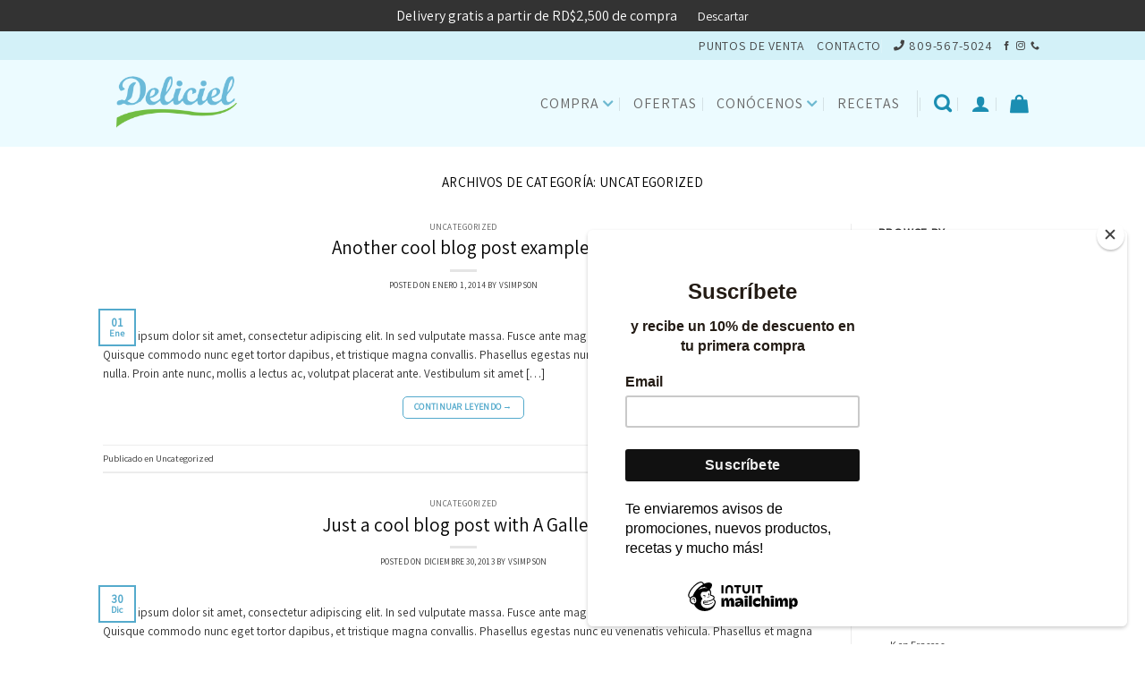

--- FILE ---
content_type: text/html; charset=UTF-8
request_url: https://deliciel.com.do/category/uncategorized/
body_size: 25416
content:
<!DOCTYPE html>
<html lang="es" class="loading-site no-js">
<head>
	<meta charset="UTF-8" />
	<link rel="profile" href="http://gmpg.org/xfn/11" />
	<link rel="pingback" href="https://deliciel.com.do/xmlrpc.php" />

					<script>document.documentElement.className = document.documentElement.className + ' yes-js js_active js'</script>
				<script>(function(html){html.className = html.className.replace(/\bno-js\b/,'js')})(document.documentElement);</script>
<title>Uncategorized &#8211; Deliciel</title>
<meta name='robots' content='max-image-preview:large' />
<meta name="viewport" content="width=device-width, initial-scale=1" /><link rel='dns-prefetch' href='//www.google.com' />
<link rel='dns-prefetch' href='//fonts.googleapis.com' />
<link rel='prefetch' href='https://deliciel.com.do/wp-content/themes/flatsome/assets/js/flatsome.js?ver=039f9485eef603e7c53a' />
<link rel='prefetch' href='https://deliciel.com.do/wp-content/themes/flatsome/assets/js/chunk.slider.js?ver=3.18.1' />
<link rel='prefetch' href='https://deliciel.com.do/wp-content/themes/flatsome/assets/js/chunk.popups.js?ver=3.18.1' />
<link rel='prefetch' href='https://deliciel.com.do/wp-content/themes/flatsome/assets/js/chunk.tooltips.js?ver=3.18.1' />
<link rel='prefetch' href='https://deliciel.com.do/wp-content/themes/flatsome/assets/js/woocommerce.js?ver=c9fe40206165dd93147b' />
<link rel="alternate" type="application/rss+xml" title="Deliciel &raquo; Feed" href="https://deliciel.com.do/feed/" />
<link rel="alternate" type="application/rss+xml" title="Deliciel &raquo; Categoría Uncategorized del feed" href="https://deliciel.com.do/category/uncategorized/feed/" />
<script type="text/javascript">
/* <![CDATA[ */
window._wpemojiSettings = {"baseUrl":"https:\/\/s.w.org\/images\/core\/emoji\/14.0.0\/72x72\/","ext":".png","svgUrl":"https:\/\/s.w.org\/images\/core\/emoji\/14.0.0\/svg\/","svgExt":".svg","source":{"concatemoji":"https:\/\/deliciel.com.do\/wp-includes\/js\/wp-emoji-release.min.js?ver=6.4.7"}};
/*! This file is auto-generated */
!function(i,n){var o,s,e;function c(e){try{var t={supportTests:e,timestamp:(new Date).valueOf()};sessionStorage.setItem(o,JSON.stringify(t))}catch(e){}}function p(e,t,n){e.clearRect(0,0,e.canvas.width,e.canvas.height),e.fillText(t,0,0);var t=new Uint32Array(e.getImageData(0,0,e.canvas.width,e.canvas.height).data),r=(e.clearRect(0,0,e.canvas.width,e.canvas.height),e.fillText(n,0,0),new Uint32Array(e.getImageData(0,0,e.canvas.width,e.canvas.height).data));return t.every(function(e,t){return e===r[t]})}function u(e,t,n){switch(t){case"flag":return n(e,"\ud83c\udff3\ufe0f\u200d\u26a7\ufe0f","\ud83c\udff3\ufe0f\u200b\u26a7\ufe0f")?!1:!n(e,"\ud83c\uddfa\ud83c\uddf3","\ud83c\uddfa\u200b\ud83c\uddf3")&&!n(e,"\ud83c\udff4\udb40\udc67\udb40\udc62\udb40\udc65\udb40\udc6e\udb40\udc67\udb40\udc7f","\ud83c\udff4\u200b\udb40\udc67\u200b\udb40\udc62\u200b\udb40\udc65\u200b\udb40\udc6e\u200b\udb40\udc67\u200b\udb40\udc7f");case"emoji":return!n(e,"\ud83e\udef1\ud83c\udffb\u200d\ud83e\udef2\ud83c\udfff","\ud83e\udef1\ud83c\udffb\u200b\ud83e\udef2\ud83c\udfff")}return!1}function f(e,t,n){var r="undefined"!=typeof WorkerGlobalScope&&self instanceof WorkerGlobalScope?new OffscreenCanvas(300,150):i.createElement("canvas"),a=r.getContext("2d",{willReadFrequently:!0}),o=(a.textBaseline="top",a.font="600 32px Arial",{});return e.forEach(function(e){o[e]=t(a,e,n)}),o}function t(e){var t=i.createElement("script");t.src=e,t.defer=!0,i.head.appendChild(t)}"undefined"!=typeof Promise&&(o="wpEmojiSettingsSupports",s=["flag","emoji"],n.supports={everything:!0,everythingExceptFlag:!0},e=new Promise(function(e){i.addEventListener("DOMContentLoaded",e,{once:!0})}),new Promise(function(t){var n=function(){try{var e=JSON.parse(sessionStorage.getItem(o));if("object"==typeof e&&"number"==typeof e.timestamp&&(new Date).valueOf()<e.timestamp+604800&&"object"==typeof e.supportTests)return e.supportTests}catch(e){}return null}();if(!n){if("undefined"!=typeof Worker&&"undefined"!=typeof OffscreenCanvas&&"undefined"!=typeof URL&&URL.createObjectURL&&"undefined"!=typeof Blob)try{var e="postMessage("+f.toString()+"("+[JSON.stringify(s),u.toString(),p.toString()].join(",")+"));",r=new Blob([e],{type:"text/javascript"}),a=new Worker(URL.createObjectURL(r),{name:"wpTestEmojiSupports"});return void(a.onmessage=function(e){c(n=e.data),a.terminate(),t(n)})}catch(e){}c(n=f(s,u,p))}t(n)}).then(function(e){for(var t in e)n.supports[t]=e[t],n.supports.everything=n.supports.everything&&n.supports[t],"flag"!==t&&(n.supports.everythingExceptFlag=n.supports.everythingExceptFlag&&n.supports[t]);n.supports.everythingExceptFlag=n.supports.everythingExceptFlag&&!n.supports.flag,n.DOMReady=!1,n.readyCallback=function(){n.DOMReady=!0}}).then(function(){return e}).then(function(){var e;n.supports.everything||(n.readyCallback(),(e=n.source||{}).concatemoji?t(e.concatemoji):e.wpemoji&&e.twemoji&&(t(e.twemoji),t(e.wpemoji)))}))}((window,document),window._wpemojiSettings);
/* ]]> */
</script>
<link rel='stylesheet' id='font-awesome-css' href='https://deliciel.com.do/wp-content/plugins/load-more-products-for-woocommerce/berocket/assets/css/font-awesome.min.css?ver=6.4.7' type='text/css' media='all' />
<style id='font-awesome-inline-css' type='text/css'>
[data-font="FontAwesome"]:before {font-family: 'FontAwesome' !important;content: attr(data-icon) !important;speak: none !important;font-weight: normal !important;font-variant: normal !important;text-transform: none !important;line-height: 1 !important;font-style: normal !important;-webkit-font-smoothing: antialiased !important;-moz-osx-font-smoothing: grayscale !important;}
</style>
<style id='wp-emoji-styles-inline-css' type='text/css'>

	img.wp-smiley, img.emoji {
		display: inline !important;
		border: none !important;
		box-shadow: none !important;
		height: 1em !important;
		width: 1em !important;
		margin: 0 0.07em !important;
		vertical-align: -0.1em !important;
		background: none !important;
		padding: 0 !important;
	}
</style>
<style id='wp-block-library-inline-css' type='text/css'>
:root{--wp-admin-theme-color:#007cba;--wp-admin-theme-color--rgb:0,124,186;--wp-admin-theme-color-darker-10:#006ba1;--wp-admin-theme-color-darker-10--rgb:0,107,161;--wp-admin-theme-color-darker-20:#005a87;--wp-admin-theme-color-darker-20--rgb:0,90,135;--wp-admin-border-width-focus:2px;--wp-block-synced-color:#7a00df;--wp-block-synced-color--rgb:122,0,223}@media (min-resolution:192dpi){:root{--wp-admin-border-width-focus:1.5px}}.wp-element-button{cursor:pointer}:root{--wp--preset--font-size--normal:16px;--wp--preset--font-size--huge:42px}:root .has-very-light-gray-background-color{background-color:#eee}:root .has-very-dark-gray-background-color{background-color:#313131}:root .has-very-light-gray-color{color:#eee}:root .has-very-dark-gray-color{color:#313131}:root .has-vivid-green-cyan-to-vivid-cyan-blue-gradient-background{background:linear-gradient(135deg,#00d084,#0693e3)}:root .has-purple-crush-gradient-background{background:linear-gradient(135deg,#34e2e4,#4721fb 50%,#ab1dfe)}:root .has-hazy-dawn-gradient-background{background:linear-gradient(135deg,#faaca8,#dad0ec)}:root .has-subdued-olive-gradient-background{background:linear-gradient(135deg,#fafae1,#67a671)}:root .has-atomic-cream-gradient-background{background:linear-gradient(135deg,#fdd79a,#004a59)}:root .has-nightshade-gradient-background{background:linear-gradient(135deg,#330968,#31cdcf)}:root .has-midnight-gradient-background{background:linear-gradient(135deg,#020381,#2874fc)}.has-regular-font-size{font-size:1em}.has-larger-font-size{font-size:2.625em}.has-normal-font-size{font-size:var(--wp--preset--font-size--normal)}.has-huge-font-size{font-size:var(--wp--preset--font-size--huge)}.has-text-align-center{text-align:center}.has-text-align-left{text-align:left}.has-text-align-right{text-align:right}#end-resizable-editor-section{display:none}.aligncenter{clear:both}.items-justified-left{justify-content:flex-start}.items-justified-center{justify-content:center}.items-justified-right{justify-content:flex-end}.items-justified-space-between{justify-content:space-between}.screen-reader-text{clip:rect(1px,1px,1px,1px);word-wrap:normal!important;border:0;-webkit-clip-path:inset(50%);clip-path:inset(50%);height:1px;margin:-1px;overflow:hidden;padding:0;position:absolute;width:1px}.screen-reader-text:focus{clip:auto!important;background-color:#ddd;-webkit-clip-path:none;clip-path:none;color:#444;display:block;font-size:1em;height:auto;left:5px;line-height:normal;padding:15px 23px 14px;text-decoration:none;top:5px;width:auto;z-index:100000}html :where(.has-border-color){border-style:solid}html :where([style*=border-top-color]){border-top-style:solid}html :where([style*=border-right-color]){border-right-style:solid}html :where([style*=border-bottom-color]){border-bottom-style:solid}html :where([style*=border-left-color]){border-left-style:solid}html :where([style*=border-width]){border-style:solid}html :where([style*=border-top-width]){border-top-style:solid}html :where([style*=border-right-width]){border-right-style:solid}html :where([style*=border-bottom-width]){border-bottom-style:solid}html :where([style*=border-left-width]){border-left-style:solid}html :where(img[class*=wp-image-]){height:auto;max-width:100%}:where(figure){margin:0 0 1em}html :where(.is-position-sticky){--wp-admin--admin-bar--position-offset:var(--wp-admin--admin-bar--height,0px)}@media screen and (max-width:600px){html :where(.is-position-sticky){--wp-admin--admin-bar--position-offset:0px}}
</style>
<link rel='stylesheet' id='frontend.css-css' href='https://deliciel.com.do/wp-content/plugins/wc-store-locator-pro/assets/css/frontend.css' type='text/css' media='all' />
<link rel='stylesheet' id='sleekcurrent-template-css-css' href='https://deliciel.com.do/wp-content/plugins/wc-store-locator-pro/templates/map/sleek/sleek.css?ver=6.4.7' type='text/css' media='all' />
<link rel='stylesheet' id='awcfe-datetime-css' href='https://deliciel.com.do/wp-content/plugins/woocommerce-checkout-field-editor-pro/assets/plugins/datetimepicker/jquery.datetimepicker.min.css?ver=3.2.21' type='text/css' media='all' />
<link rel='stylesheet' id='awcfe-spectrum-css' href='https://deliciel.com.do/wp-content/plugins/woocommerce-checkout-field-editor-pro/assets/plugins/spectrum/spectrum.min.css?ver=3.2.21' type='text/css' media='all' />
<link rel='stylesheet' id='awcfe-frontend-css' href='https://deliciel.com.do/wp-content/plugins/woocommerce-checkout-field-editor-pro/assets/css/frontend.css?ver=3.2.21' type='text/css' media='all' />
<style id='woocommerce-inline-inline-css' type='text/css'>
.woocommerce form .form-row .required { visibility: visible; }
</style>
<link rel='stylesheet' id='yith_wcbm_badge_style-css' href='https://deliciel.com.do/wp-content/plugins/yith-woocommerce-badge-management-premium/assets/css/frontend.css?ver=1.6.0' type='text/css' media='all' />
<style id='yith_wcbm_badge_style-inline-css' type='text/css'>
.yith-wcbm-badge-7954{ top: 0px;bottom: auto;left: auto;right: 0px; opacity: 1; }.yith-wcbm-badge-7954 .yith-wcbm-badge__wrap{ -ms-transform: rotateX(0deg) rotateY(0deg) rotateZ(0deg); -webkit-transform: rotateX(0deg) rotateY(0deg) rotateZ(0deg); transform: rotateX(0deg) rotateY(0deg) rotateZ(0deg); }			.yith-wcbm-css-badge-7954{
				color: #FFFFFF;
				font-family: "Open Sans",sans-serif;
				position:relative;
				box-sizing: border-box;
				position: absolute;
				width:auto;
				height:auto;
				background-color: transparent;
			}
			.yith-wcbm-css-badge-7954 div.yith-wcbm-css-s1{
				width:0;
				height:0;
				border-top: 6px solid #8e3d00;
				border-right: 5px solid transparent;
				border-left: 2px solid transparent;
				position: absolute;
				right: 1px;
				top: 30px;
			}

			.yith-wcbm-css-badge-7954 div.yith-wcbm-css-s2{
				width:13px;
				height:26px;
				display: inline-block;
			}

			.yith-wcbm-css-badge-7954 div.yith-wcbm-css-text{
				background: #ee6700;
				font-size: 14px;
				font-weight: bold;
				line-height: 30px;
				height: 30px;
				white-space:nowrap;
				padding-right: 10px;
				padding-left: 8px;
				position: relative;
				top: -6px;
				right: 0;
				display: inline-block;
			}

			.yith-wcbm-css-badge-7954 div.yith-wcbm-css-text:before{
				content: '';
				width:0;
				height:0;
				border-right: 12px solid #ee6700;
				border-bottom: 15px solid transparent;
				position: absolute;
				top: 0;
				left:-12px;
			}

			.yith-wcbm-css-badge-7954 div.yith-wcbm-css-text:after{
				content: '';
				width:0;
				height:0;
				border-right: 12px solid #ee6700;
				border-top: 15px solid transparent;
				position: absolute;
				top: 15px;
				left:-12px;
			}
			.yith-wcbm-badge-11579{ top: 0px;bottom: auto;left: auto;right: 0px; opacity: 1; }.yith-wcbm-badge-11579 .yith-wcbm-badge__wrap{ -ms-transform: rotateX(0deg) rotateY(0deg) rotateZ(0deg); -webkit-transform: rotateX(0deg) rotateY(0deg) rotateZ(0deg); transform: rotateX(0deg) rotateY(0deg) rotateZ(0deg); }        .yith-wcbm-on-sale-badge-11579{
        color: #FFFFFF;
        font-family: "Open Sans",sans-serif;
        width:51px;
        height:32px;
        position:relative;
        box-sizing: border-box;
        position: absolute;
        background: #transparent;
        }
        .yith-wcbm-on-sale-badge-11579 .yith-wcbm-shape1{
        width:51px;
        height:25px;
        position:relative;
        box-sizing: border-box;
        position: absolute;
        top:0px;
        right:0px;
        background: #ff6621;
        }
        .yith-wcbm-on-sale-badge-11579 .yith-wcbm-shape1:before{
        content: '';
        width:0;
        height: 0;
        position: absolute;
        bottom: -6px;
        left:22px;
        border-left: 3px solid transparent;
        border-top: 6px solid #ff6621;
        border-right: 3px solid transparent;
        }
        .yith-wcbm-on-sale-badge-11579 .yith-wcbm-shape1:after{

        }
        .yith-wcbm-on-sale-badge-11579.yith-wcbm-advanced-display-percentage .yith-wcbm-sale-percent{
        position: absolute;
        font-family: 'Open Sans', sans-serif;
        font-size: 13px;
        font-weight: 600;
        line-height: 0px;
        top:12px;
        right:21px;
        }
        .yith-wcbm-on-sale-badge-11579.yith-wcbm-advanced-display-percentage .yith-wcbm-sale-percent:before{
        content: '-';
        }

        .yith-wcbm-on-sale-badge-11579.yith-wcbm-advanced-display-percentage .yith-wcbm-simbol-percent{
        position: absolute;
        font-family: 'Open Sans', sans-serif;
        font-size: 12px;
        line-height: 0px;
        top:13px;
        right:10px;
        }

        .yith-wcbm-on-sale-badge-11579.yith-wcbm-advanced-display-amount .yith-wcbm-saved-money{
        position: absolute;
        font-family: 'Open Sans', sans-serif;
        font-weight: 600;
        font-size: 13px;
        line-height: 0px;
        top:12px;
        left:0;
        width:100%;
        text-align: center;
        }

        .yith-wcbm-on-sale-badge-11579.yith-wcbm-advanced-display-amount .yith-wcbm-saved-money:before{
        content: '-';
        }

        .yith-wcbm-on-sale-badge-11579.yith-wcbm-advanced-display-amount .yith-wcbm-sale-percent,
        .yith-wcbm-on-sale-badge-11579.yith-wcbm-advanced-display-amount .yith-wcbm-simbol-percent,
        .yith-wcbm-on-sale-badge-11579.yith-wcbm-advanced-display-percentage .yith-wcbm-saved-money,
        .yith-wcbm-on-sale-badge-11579 .yith-wcbm-simbol-off,
        .yith-wcbm-on-sale-badge-11579 .yith-wcbm-save,
        .yith-wcbm-on-sale-badge-11579 .yith-wcbm-simbol-sale,
        .yith-wcbm-on-sale-badge-11579 .yith-wcbm-simbol-sale-exclamation,
        .yith-wcbm-on-sale-badge-11579 .yith-wcbm-saved-money-value,
        .yith-wcbm-on-sale-badge-11579 .yith-wcbm-saved-money-currency{
        display: none;
        }
        .yith-wcbm-badge-10621{ top: 0px;bottom: auto;left: auto;right: 0px; opacity: 1; }.yith-wcbm-badge-10621 .yith-wcbm-badge__wrap{ -ms-transform: rotateX(0deg) rotateY(0deg) rotateZ(0deg); -webkit-transform: rotateX(0deg) rotateY(0deg) rotateZ(0deg); transform: rotateX(0deg) rotateY(0deg) rotateZ(0deg); }			.yith-wcbm-css-badge-10621{
				color: #ffffff;
				font-family: "Open Sans",sans-serif;
				position: absolute;
				background-color: transparent;
				overflow: auto;
			}
			.yith-wcbm-css-badge-10621 div.yith-wcbm-css-s1{

			}

			.yith-wcbm-css-badge-10621 div.yith-wcbm-css-s2{

			}

			.yith-wcbm-css-badge-10621 div.yith-wcbm-css-text{
				padding: 6px 8px;
				background: #ee6700;
				font-size: 13px;
				font-weight: bold;
				line-height:13px;
			}
			.yith-wcbm-badge-7953{ top: 0px;bottom: auto;left: auto;right: 0px; opacity: 1; }.yith-wcbm-badge-7953 .yith-wcbm-badge__wrap{ -ms-transform: rotateX(0deg) rotateY(0deg) rotateZ(0deg); -webkit-transform: rotateX(0deg) rotateY(0deg) rotateZ(0deg); transform: rotateX(0deg) rotateY(0deg) rotateZ(0deg); }			.yith-wcbm-css-badge-7953{
				color: #FFFFFF;
				font-family: "Open Sans",sans-serif;
				position:relative;
				box-sizing: border-box;
				position: absolute;
				width:auto;
				height:auto;
				background-color: transparent;
			}
			.yith-wcbm-css-badge-7953 div.yith-wcbm-css-s1{
				width:0;
				height:0;
				border-top: 6px solid #841e1e;
				border-right: 5px solid transparent;
				border-left: 2px solid transparent;
				position: absolute;
				right: 1px;
				top: 30px;
			}

			.yith-wcbm-css-badge-7953 div.yith-wcbm-css-s2{
				width:13px;
				height:26px;
				display: inline-block;
			}

			.yith-wcbm-css-badge-7953 div.yith-wcbm-css-text{
				background: #dd3333;
				font-size: 14px;
				font-weight: bold;
				line-height: 30px;
				height: 30px;
				white-space:nowrap;
				padding-right: 10px;
				padding-left: 8px;
				position: relative;
				top: -6px;
				right: 0;
				display: inline-block;
			}

			.yith-wcbm-css-badge-7953 div.yith-wcbm-css-text:before{
				content: '';
				width:0;
				height:0;
				border-right: 12px solid #dd3333;
				border-bottom: 15px solid transparent;
				position: absolute;
				top: 0;
				left:-12px;
			}

			.yith-wcbm-css-badge-7953 div.yith-wcbm-css-text:after{
				content: '';
				width:0;
				height:0;
				border-right: 12px solid #dd3333;
				border-top: 15px solid transparent;
				position: absolute;
				top: 15px;
				left:-12px;
			}
			.yith-wcbm-badge-9096{ top: 0px;bottom: auto;left: auto;right: 0px; opacity: 1; }.yith-wcbm-badge-9096 .yith-wcbm-badge__wrap{ -ms-transform: rotateX(0deg) rotateY(0deg) rotateZ(0deg); -webkit-transform: rotateX(0deg) rotateY(0deg) rotateZ(0deg); transform: rotateX(0deg) rotateY(0deg) rotateZ(0deg); }			.yith-wcbm-css-badge-9096{
				color: #FFFFFF;
				font-family: "Open Sans",sans-serif;
				position: absolute;
				background-color: transparent;
				overflow: auto;
			}
			.yith-wcbm-css-badge-9096 div.yith-wcbm-css-s1{

			}

			.yith-wcbm-css-badge-9096 div.yith-wcbm-css-s2{

			}

			.yith-wcbm-css-badge-9096 div.yith-wcbm-css-text{
				padding: 6px 8px;
				background: #ea7f15;
				font-size: 13px;
				font-weight: bold;
				line-height:13px;
			}
			.yith-wcbm-badge-7949{ top: 0px;bottom: auto;left: auto;right: 0px; opacity: 1; }.yith-wcbm-badge-7949 .yith-wcbm-badge__wrap{ -ms-transform: rotateX(0deg) rotateY(0deg) rotateZ(0deg); -webkit-transform: rotateX(0deg) rotateY(0deg) rotateZ(0deg); transform: rotateX(0deg) rotateY(0deg) rotateZ(0deg); }			.yith-wcbm-css-badge-7949{
				color: #FFFFFF;
				font-family: "Open Sans",sans-serif;
				position:relative;
				box-sizing: border-box;
				position: absolute;
				width:auto;
				height:auto;
				background-color: transparent;
			}
			.yith-wcbm-css-badge-7949 div.yith-wcbm-css-s1{
				width:0;
				height:0;
				border-top: 6px solid #336931;
				border-right: 5px solid transparent;
				border-left: 2px solid transparent;
				position: absolute;
				right: 1px;
				top: 30px;
			}

			.yith-wcbm-css-badge-7949 div.yith-wcbm-css-s2{
				width:13px;
				height:26px;
				display: inline-block;
			}

			.yith-wcbm-css-badge-7949 div.yith-wcbm-css-text{
				background: #56b053;
				font-size: 14px;
				font-weight: bold;
				line-height: 30px;
				height: 30px;
				white-space:nowrap;
				padding-right: 10px;
				padding-left: 8px;
				position: relative;
				top: -6px;
				right: 0;
				display: inline-block;
			}

			.yith-wcbm-css-badge-7949 div.yith-wcbm-css-text:before{
				content: '';
				width:0;
				height:0;
				border-right: 12px solid #56b053;
				border-bottom: 15px solid transparent;
				position: absolute;
				top: 0;
				left:-12px;
			}

			.yith-wcbm-css-badge-7949 div.yith-wcbm-css-text:after{
				content: '';
				width:0;
				height:0;
				border-right: 12px solid #56b053;
				border-top: 15px solid transparent;
				position: absolute;
				top: 15px;
				left:-12px;
			}
			
</style>
<link rel='stylesheet' id='googleFontsOpenSans-css' href='//fonts.googleapis.com/css?family=Open+Sans%3A400%2C600%2C700%2C800%2C300&#038;ver=1.0.0' type='text/css' media='all' />
<link rel='stylesheet' id='flatsome-woocommerce-wishlist-css' href='https://deliciel.com.do/wp-content/themes/flatsome/inc/integrations/wc-yith-wishlist/wishlist.css?ver=3.10.2' type='text/css' media='all' />
<link rel='stylesheet' id='guaven_woos-css' href='https://deliciel.com.do/wp-content/plugins/woo-search-box/public/assets/guaven_woos.css?ver=15.101' type='text/css' media='all' />
<link rel='stylesheet' id='flatsome-main-css' href='https://deliciel.com.do/wp-content/themes/flatsome/assets/css/flatsome.css?ver=3.18.1' type='text/css' media='all' />
<style id='flatsome-main-inline-css' type='text/css'>
@font-face {
				font-family: "fl-icons";
				font-display: block;
				src: url(https://deliciel.com.do/wp-content/themes/flatsome/assets/css/icons/fl-icons.eot?v=3.18.1);
				src:
					url(https://deliciel.com.do/wp-content/themes/flatsome/assets/css/icons/fl-icons.eot#iefix?v=3.18.1) format("embedded-opentype"),
					url(https://deliciel.com.do/wp-content/themes/flatsome/assets/css/icons/fl-icons.woff2?v=3.18.1) format("woff2"),
					url(https://deliciel.com.do/wp-content/themes/flatsome/assets/css/icons/fl-icons.ttf?v=3.18.1) format("truetype"),
					url(https://deliciel.com.do/wp-content/themes/flatsome/assets/css/icons/fl-icons.woff?v=3.18.1) format("woff"),
					url(https://deliciel.com.do/wp-content/themes/flatsome/assets/css/icons/fl-icons.svg?v=3.18.1#fl-icons) format("svg");
			}
</style>
<link rel='stylesheet' id='flatsome-shop-css' href='https://deliciel.com.do/wp-content/themes/flatsome/assets/css/flatsome-shop.css?ver=3.18.1' type='text/css' media='all' />
<link rel='stylesheet' id='flatsome-style-css' href='https://deliciel.com.do/wp-content/themes/deliciel/style.css?ver=3.0' type='text/css' media='all' />
<script type="text/javascript" src="https://deliciel.com.do/wp-includes/js/jquery/jquery.min.js?ver=3.7.1" id="jquery-core-js"></script>
<script type="text/javascript" src="https://deliciel.com.do/wp-includes/js/jquery/jquery-migrate.min.js?ver=3.4.1" id="jquery-migrate-js"></script>
<script type="text/javascript" src="https://deliciel.com.do/wp-content/plugins/recaptcha-woo/js/rcfwc.js?ver=1.0" id="rcfwc-js-js"></script>
<script type="text/javascript" src="https://www.google.com/recaptcha/api.js?explicit&amp;hl=es_ES&amp;ver=6.4.7" id="recaptcha-js"></script>
<script type="text/javascript" src="https://deliciel.com.do/wp-content/plugins/woocommerce/assets/js/jquery-blockui/jquery.blockUI.min.js?ver=2.7.0-wc.8.3.3" id="jquery-blockui-js" data-wp-strategy="defer"></script>
<script type="text/javascript" id="wc-add-to-cart-js-extra">
/* <![CDATA[ */
var wc_add_to_cart_params = {"ajax_url":"\/wp-admin\/admin-ajax.php","wc_ajax_url":"\/?wc-ajax=%%endpoint%%","i18n_view_cart":"Ver carrito","cart_url":"https:\/\/deliciel.com.do\/carrito\/","is_cart":"","cart_redirect_after_add":"no"};
/* ]]> */
</script>
<script type="text/javascript" src="https://deliciel.com.do/wp-content/plugins/woocommerce/assets/js/frontend/add-to-cart.min.js?ver=8.3.3" id="wc-add-to-cart-js" defer="defer" data-wp-strategy="defer"></script>
<script type="text/javascript" src="https://deliciel.com.do/wp-content/plugins/woocommerce/assets/js/js-cookie/js.cookie.min.js?ver=2.1.4-wc.8.3.3" id="js-cookie-js" data-wp-strategy="defer"></script>
<script type="text/javascript" src="https://deliciel.com.do/wp-content/plugins/woocommerce-checkout-field-editor-pro/assets/plugins/moment.min.js?ver=3.2.21" id="momentjs-js"></script>
<link rel="https://api.w.org/" href="https://deliciel.com.do/wp-json/" /><link rel="alternate" type="application/json" href="https://deliciel.com.do/wp-json/wp/v2/categories/1" /><link rel="EditURI" type="application/rsd+xml" title="RSD" href="https://deliciel.com.do/xmlrpc.php?rsd" />
<meta name="generator" content="WordPress 6.4.7" />
<meta name="generator" content="WooCommerce 8.3.3" />
<style type='text/css'>
	.wp-nutrition-label { border: 1px solid #ccc; font-family: helvetica, arial, sans-serif; font-size: .9em; width: 22em; padding: 1em 1.25em 1em 1.25em; line-height: 1.4em; margin: 1em; }
	.wp-nutrition-label hr { border:none; border-bottom: solid 8px #666; margin: 3px 0px; }
	.wp-nutrition-label .heading { font-size: 2.6em; font-weight: 900; margin: 0; line-height: 1em; }
	.wp-nutrition-label .indent { margin-left: 1em; }
	.wp-nutrition-label .small { font-size: .8em; line-height: 1.2em; }
	.wp-nutrition-label .item_row { border-top: solid 1px #ccc; padding: 3px 0; }
	.wp-nutrition-label .amount-per { padding: 0 0 8px 0; }
	.wp-nutrition-label .daily-value { padding: 0 0 8px 0; font-weight: bold; text-align: right; border-top: solid 4px #666; }
	.wp-nutrition-label .f-left { float: left; }
	.wp-nutrition-label .f-right { float: right; }
	.wp-nutrition-label .noborder { border: none; }
	
	.cf:before,.cf:after { content: " "; display: table;}
	.cf:after { clear: both; }
	.cf { *zoom: 1; }  
</style>
<style></style><style>
                .lmp_load_more_button.br_lmp_button_settings .lmp_button:hover {
                    background-color: #ffffff!important;
                    color: #111111!important;
                }
                .lmp_load_more_button.br_lmp_prev_settings .lmp_button:hover {
                    background-color: #9999ff!important;
                    color: #111111!important;
                }div.product.lazy, .berocket_lgv_additional_data.lazy{opacity:0;}</style><style>.wc_load_more { background: url(https://deliciel.com.do/wp-content/plugins/wc-store-locator-pro//assets/images/loader-black.gif) repeat;}</style>
			<style>.bg{opacity: 0; transition: opacity 1s; -webkit-transition: opacity 1s;} .bg-loaded{opacity: 1;}</style><!-- Global site tag (gtag.js) - Google Analytics -->
<script async src="https://www.googletagmanager.com/gtag/js?id=UA-59337497-1"></script>
<script>
  window.dataLayer = window.dataLayer || [];
  function gtag(){dataLayer.push(arguments);}
  gtag('js', new Date());

  gtag('config', 'UA-59337497-1');
</script>


<script src="https://kit.fontawesome.com/a82bbeb38d.js"></script>

	<noscript><style>.woocommerce-product-gallery{ opacity: 1 !important; }</style></noscript>
	<style id="custom-css" type="text/css">:root {--primary-color: #54aacc;--fs-color-primary: #54aacc;--fs-color-secondary: #79b525;--fs-color-success: #79b525;--fs-color-alert: #c4171d;--fs-experimental-link-color: #333333;--fs-experimental-link-color-hover: #000000;}.tooltipster-base {--tooltip-color: #fff;--tooltip-bg-color: #000;}.off-canvas-right .mfp-content, .off-canvas-left .mfp-content {--drawer-width: 300px;}.off-canvas .mfp-content.off-canvas-cart {--drawer-width: 360px;}html{background-color:#ffffff!important;}.sticky-add-to-cart--active, #wrapper,#main,#main.dark{background-color: #ffffff}.header-main{height: 97px}#logo img{max-height: 97px}#logo{width:169px;}#logo img{padding:8px 0;}#logo a{max-width:380px;}.header-bottom{min-height: 10px}.header-top{min-height: 30px}.transparent .header-main{height: 105px}.transparent #logo img{max-height: 105px}.has-transparent + .page-title:first-of-type,.has-transparent + #main > .page-title,.has-transparent + #main > div > .page-title,.has-transparent + #main .page-header-wrapper:first-of-type .page-title{padding-top: 135px;}.header.show-on-scroll,.stuck .header-main{height:70px!important}.stuck #logo img{max-height: 70px!important}.search-form{ width: 100%;}.header-bg-color {background-color: #ecfbff}.header-bottom {background-color: #f1f1f1}.header-main .nav > li > a{line-height: 16px }.stuck .header-main .nav > li > a{line-height: 50px }.header-bottom-nav > li > a{line-height: 16px }@media (max-width: 549px) {.header-main{height: 100px}#logo img{max-height: 100px}}.main-menu-overlay{background-color: #53a6c6}.nav-dropdown{font-size:100%}.nav-dropdown-has-arrow li.has-dropdown:after{border-bottom-color: #ffffff;}.nav .nav-dropdown{background-color: #ffffff}.header-top{background-color:#d3f1f8!important;}body{color: #333333}h1,h2,h3,h4,h5,h6,.heading-font{color: #1d91bf;}body{font-size: 83%;}@media screen and (max-width: 549px){body{font-size: 100%;}}body{font-family: Assistant, sans-serif;}body {font-weight: 400;font-style: normal;}.nav > li > a {font-family: Assistant, sans-serif;}.mobile-sidebar-levels-2 .nav > li > ul > li > a {font-family: Assistant, sans-serif;}.nav > li > a,.mobile-sidebar-levels-2 .nav > li > ul > li > a {font-weight: 400;font-style: normal;}h1,h2,h3,h4,h5,h6,.heading-font, .off-canvas-center .nav-sidebar.nav-vertical > li > a{font-family: Assistant, sans-serif;}h1,h2,h3,h4,h5,h6,.heading-font,.banner h1,.banner h2 {font-weight: 400;font-style: normal;}.alt-font{font-family: Assistant, sans-serif;}.alt-font {font-weight: 400!important;font-style: normal!important;}.shop-page-title.featured-title .title-overlay{background-color: rgba(0,0,0,0);}.current .breadcrumb-step, [data-icon-label]:after, .button#place_order,.button.checkout,.checkout-button,.single_add_to_cart_button.button, .sticky-add-to-cart-select-options-button{background-color: #6bbad9!important }.has-equal-box-heights .box-image {padding-top: 111%;}.badge-inner.on-sale{background-color: #c4171d}.badge-inner.new-bubble{background-color: #719430}.shop-page-title.featured-title .title-bg{background-image: url(https://deliciel.com.do/web/wp-content/uploads/deliciel-tienda.jpg);}@media screen and (min-width: 550px){.products .box-vertical .box-image{min-width: 247px!important;width: 247px!important;}}.header-main .social-icons,.header-main .cart-icon strong,.header-main .menu-title,.header-main .header-button > .button.is-outline,.header-main .nav > li > a > i:not(.icon-angle-down){color: #000000!important;}.header-main .header-button > .button.is-outline,.header-main .cart-icon strong:after,.header-main .cart-icon strong{border-color: #000000!important;}.header-main .header-button > .button:not(.is-outline){background-color: #000000!important;}.header-main .current-dropdown .cart-icon strong,.header-main .header-button > .button:hover,.header-main .header-button > .button:hover i,.header-main .header-button > .button:hover span{color:#FFF!important;}.header-main .menu-title:hover,.header-main .social-icons a:hover,.header-main .header-button > .button.is-outline:hover,.header-main .nav > li > a:hover > i:not(.icon-angle-down){color: #000000!important;}.header-main .current-dropdown .cart-icon strong,.header-main .header-button > .button:hover{background-color: #000000!important;}.header-main .current-dropdown .cart-icon strong:after,.header-main .current-dropdown .cart-icon strong,.header-main .header-button > .button:hover{border-color: #000000!important;}.footer-1{background-color: #ffffff}.footer-2{background-color: #ffffff}.absolute-footer, html{background-color: #ffffff}.page-title-small + main .product-container > .row{padding-top:0;}button[name='update_cart'] { display: none; }.nav-vertical-fly-out > li + li {border-top-width: 1px; border-top-style: solid;}.label-new.menu-item > a:after{content:"Nuevo";}.label-hot.menu-item > a:after{content:"Caliente";}.label-sale.menu-item > a:after{content:"Oferta";}.label-popular.menu-item > a:after{content:"Populares";}</style>		<style type="text/css" id="wp-custom-css">
			.woocommerce-shipping-total th , .wcsl-filter {
	display: none !important;
}

.wcsl-store-locator {
	margin-top:30px;
}



.shipping__list_label {
    opacity: 1;
    -webkit-box-flex: 2;
    -ms-flex: 2;
    flex: none ;
}

.shipping__table  th {
	display: none;
}

.shipping__table  label,
.shipping_method_description{
}
.shipping_method_description small {
	font-size: 11px;
	color: #000;
	text-align: left;
	margin-left: 10px;
}
.woocommerce-mini-cart__total { display: none; }

body.single-product select { font-size: 16px !important; }

.woocommerce-checkout .page-wrapper {
	padding-top:0;
}

.checkout-page-title .page-title-inner {
    background: #ffffff;
}



.product-category { text-align: center; margin: 0 auto; }


#top-bar a { color:#444; }	
.nav-size-xlarge>li>a {
    font-size: 1.2em;
		font-weight:400;
}

.nav-size-xlarge>li>a .icon-angle-down {
	font-size: 1.2em; 
}

.header-main .icon, .header-main .nav > li > a > i:before {
    color: #1b8eb2 !important; font-weight: bolder;
}

 .header-main .icon {
	    color: #666 !important;
}

/*
	#top-bar { display:none; }	


@media only screen and (min-width:845px){
	#wrapper {padding:0 40px 0 40px !important;
	background-color: #cce7f1 !important; }
} */

 .header-main .social-icons i {
    min-width: 0.8em;
    font-size: 18px;
		    color: #666 !important;

}

	#wrapper {
	background-color: #ffffff !important; }

#main { padding-top:30px; }

body.archive .box-image {
    background: #deedf5;
}

#wide-nav {
	background: url('https://deliciel.com.do/web/wp-content/uploads/deliciel-bg-2.jpg') repeat-x !important}


.header-bottom-nav.nav > li > a {
    font-size: 1em;
    letter-spacing: .08em;
}

.header:not(.transparent) .header-bottom-nav.nav > li > a {
    color: #ffffff !important;
 }

/*
.header-main { background: url('https://deliciel.com.do/web/wp-content/uploads/header-bg-1.jpg') top center no-repeat;}
*/

h1,h2,h3,h4,h5,h6 {
 color: #000;
}

.button span {
    display: inline-block;
    line-height: 1.6;
}


#customer_details {
	background: #f4f4f4; padding: 0 15px 0 15px; 
}

input, .select2-container--default .select2-selection--single .select2-selection__rendered  {
    color: #00517b !important;
    font-weight: bold;
}


label { color: #000 !important; font-weight: bold !important;}

/* do not group these rules 
*::-webkit-input-placeholder {
    color: #666;
}
*:-moz-placeholder {
    color: #666;
    opacity: 1;
}
*::-moz-placeholder {
    color: #666;
    opacity: 1;
}
*:-ms-input-placeholder {
    color: #666;
}
*::-ms-input-placeholder {
    color: #666;
}
*::placeholder {
    color: #666;
}*/

.woocommerce-store-notice {
    background-color: #333 !important;
	color: #fff;
}
.woocommerce-store-notice a {	color: #fff;
}

.social-icons span {
    padding-right: 10px;
	font-size:18px;
	color: #000;
}

.product-gallery {
		padding: 10px 30px 0 30px; margin-bottom: 10px;
	}

.contact_icon a { margin-bottom: 10px;}

.woocommerce-store-notice {
	font-size:16px; }
.checkout_coupon p {font-size:11px; }

.shipping__list_item label {font-size: 18px; color: #000; }

.woocommerce-billing-fields h3 {font-size:22px !important;}




/*** MEDIA QUERIES ****/


@media only screen and (max-width:350px){
	.woocommerce-store-notice {
	font-size:12px !important; }}
@media only screen and (max-width:400px){
	.woocommerce-store-notice {
	font-size:14px !important; }}
@media only screen and (min-width:845px){
	.header-inner { padding-left: 30px;padding-right: 30px; }
	.slider_mobile { display: none !important; }
}

@media only screen and (max-width:845px){
	.header-inner { padding-left: 30px;padding-right: 30px; }
	
	.category-filter-row {
    padding:0;
}
	.page-title-inner h1 { font-size: 26px; margin-bottom:10px;}
	
.page-title-inner	.filter-button{ font-size: 16px;}
	
	#shop-sidebar ul li {
		font-size:16px;
	}
	
#shop-sidebar	a.is-xxsmall{
		font-size:14px;
	border-radius:30px;
	}
	
#shop-sidebar	.widget-title {
		font-size:18px;
	}
.shop-page-title .page-title-inner { padding-top:10px; }
	
	.shop_table th,
	.cart_totals > th { font-size: 16px;}

	.shop_table  tr  th {
		font-size: 16px;
		color:#000;
	}
	
	.shop_table	.woocommerce-shipping-destination strong {
		font-size: 14px;
		color:#000;
	}
	
		.shop_table .cart-subtotal .amount {
				font-size: 18px;
	}

	.shop_table .order-total .amount {
				font-size: 24px;
	}
	
.shop_table td  {
		font-size: 1em;
}
	.shop_table .mobile-product-price {font-size:1.4em;}

	.quantity.buttons_added {
		  transform: scale(1.2); 
}

	body.single-product
.product-short-description {
	font-size:16px !important; 
}


	.slider_desktop { display: none !important; }
	
	.woocommerce-breadcrumb a, .woocommerce-breadcrumb { font-size: 18px !important; color:#333;  }
	.next-prev-thumbs.is-small  {
    font-size: 1.1em;
}

}


@media only screen and (min-width:600px){
	.signup_box { padding-top:60px; }
	
}

@media only screen and (max-width:600px){
		.header-inner { padding-left: 20px;padding-right: 20px; }

	.signup_box { padding-top:40px; }
	.signup_box h2 { font-size: 30px !important; }
	.signup_box p.desc { font-size: 14px !important; }
}
@media only screen and (max-width:900px){
	

.header-main 	.icon ::before {
	font-size: 0.8em;
	color: #647c86;
	}

		.header-main .nav > .discount { display: none !important; }

.product-footer 
.product-title > a,
	.shop-container .product-title > a,
	.cross-sells .product-title > a {
	font-size: 16px; 
}
}


@media only screen and (min-width:900px){
	#logo img {
    padding: 14px 0 !important;
}
	#shop-sidebar { border-right: 1px solid #d9d9d9; padding-right:20px;}

.shop-container .product-title > a {
	font-size: 16px; 
	}}

@media only screen and (max-width: 800px){

	body.single-product	.shop-page-title {
		max-height: 40px; }
	
	body.single-product .product-info {
    padding-top: 0;
}
	body.single-product	.product_title{
		margin-top: 0 !important;
	}
	.product-gallery  .col {
		padding-bottom: 0; }
	
	.off-canvas-center .nav-vertical>li>a {
    font-size: 1.3em;
}
	.nav-vertical li li {
		font-size: 1.1em; }
	
	.off-canvas .nav-vertical li li>a {
    padding-top: 3px;
    padding-bottom: 3px;
}
	
	.off-canvas .nav-vertical	.menu-item-1323 a { text-decoration: underline;}
	
	.nav .active>.children {
    padding-bottom: 10px;
	}
	
body.single-product .product-summary .product-title { margin-top: 20px; }
	
	body.single-product
.product-short-description {
	font-size:14px; 
	padding:0 10px 0 10px;
}
	
.vertical-thumbnails { 
	display: none !important;}
}


@media (min-width: 768px) {
	
#asl-storelocator.asl-p-cont.asl-template-0.asl-p-cont.no-asl-filters .asl-panel #panel.storelocator-panel {
    margin-top: 0;
	} }

@media (max-width: 768px) {

/*** SHOP PAGE TITLE ***/
	.category-filtering {  position: absolute; left: 30px;}

	.woocommerce-ordering,  .woocommerce-ordering select {
    margin: 0 0;
		border-radius: 25px;
	}

 .woocommerce-ordering select {	 padding: 0 .9em;
    height: 1.8em;
    font-size: 16px;
	margin-top: -10px;
	border: 1px solid #000; 
	border-color: #000 !important;
	}
	
 .shop-page-title	.medium-text-center form {
    text-align: right !important;
    float: right !important;
	margin-top: 0;
	width: 150px;
	margin-right: 30px;
}
	
	.shop-page-title .page-title-inner {
		padding-left: 30px; padding-right:30px; 
	}
	
	.post-type-archive .page-title-inner 
  {
		background: #fff;	 	}
	

		.featured-title .page-title-inner {
    padding-bottom: 10px;
}
	 	.category-page-row { padding-top: 0; }
	
	 .category-filtering,	 .category-filtering a:hover { color: #000;}
	
 	.woocommerce-ordering { 
	color: #000;; }

	.dark .form-flat select { 
background:url("data:image/svg+xml;charset=utf8, %3Csvg xmlns='http://www.w3.org/2000/svg' width='40' height='20' viewBox='0 0 24 24' fill='none' stroke='%23000' stroke-width='1' stroke-linecap='round' stroke-linejoin='round' class='feather feather-chevron-down'%3E%3Cpolyline points='6 9 12 15 18 9'%3E%3C/polyline%3E%3C/svg%3E") right no-repeat ; }
	

.term-falie	 .shop-page-title.page-title 
 h1 {	background:url('https://monicavarela.com/wp-content/uploads/falie2.jpg') top center no-repeat; 
		background-size: cover;
		height:200px; line-height: 200px;
	 color: #8c1014;
text-shadow: none !important;
	 text-align: left;
	 padding: 0 30px 0 30px;
 }

	.term-hurita .featured-title .page-title-inner,
		.term-falie .featured-title .page-title-inner,
		.term-yoem .featured-title .page-title-inner,
	.term-falie-3d .featured-title .page-title-inner,
	.tax-product_cat .featured-title .page-title-inner{
    padding-bottom: 15px;
		background: #fff;
}
	.term-hurita	 .shop-page-title.page-title 
 h1 {	background:url('https://monicavarela.com/wp-content/uploads/hurita.jpg') top center no-repeat; 
		background-size: cover;
		height:200px; line-height: 200px;
	 color: #8ea9a9;
text-shadow: none !important;
	 text-align: left;
	 padding: 0 30px 0 30px;
 }

		.term-yoem	 .shop-page-title.page-title 
 h1 {	background:url('https://monicavarela.com/wp-content/uploads/yoem2.jpg') top right no-repeat; 
		background-size: cover;
		height:200px; line-height: 200px;
	 color: #68563e;
	 text-shadow: none !important;
	 text-align: left;
	 padding: 0 30px 0 30px;
 }

			.term-falie-3d	 .shop-page-title.page-title 
 h1 {	background:url('https://monicavarela.com/wp-content/uploads/falie3d3.jpg') top right no-repeat; 
		background-size: cover;
		height:200px; line-height: 200px;
	 color: #000;
	 text-align: left;
	 padding: 0 30px 0 30px;
 }

	
	.shop-page-title .page-title-inner  { padding-top: 0; }


	


/*** SHOP PAGE TITLE ***/

}


@media only screen and (min-width:540px) {
	.collections_prod_img { margin-left: -100px; float:left;
}

 .collections_prod_img_l { margin-right: -100px; float:right;
}

.collections_prod .collections_title { display: block; float:left; margin-top: 15%; margin-left: 30px; }

.collections_prod_l { z-index: 9999; }

.collections_prod_l .collections_title { display: block; float:right; margin-top: 15%; margin-right: 30px; }

.collections_mobile { display: none; }
}


@media only screen and (max-width:540px) {
	
	.collections_desktop { display: none; }
	
	.collections_prod_img { margin: -50px auto; width: 50% !important;
}
.collections_title { display: block; margin: 0 auto; }
.collections_title  h1, .collections_title h2 { text-align: center;}

.collections_title h1 {
font-size:16px !important;
}
.collections_title h2 {
font-size:28px !important;
margin-bottom: 30px;
}
		

.collections_img_r { float: right !important; }
.collections_prod_l { float: left !important; }
}

body.page-id-2161 .content-area .col.small-12,
body.page-id-849 .content-area .col.small-12 { margin-bottom: 0;}
span.amount {
    white-space: nowrap;
    color: #111;
}

.woocommerce-store-notice {
    background-color: #63b034
}

.woocommerce-store-notice a { text-indent:-99999; }

.wishlist-button.is-outline {
	color: #f7c2b9; }

input { padding-bottom: 0; }

.is-well .woocommerce-notice--success { font-size:30px; line-height:36px; }

.shop_table .variation {
	color: #000;
		font-size: 14px;
}

.cart-container .large-5 {
width: 100%;
}

.wishlist_table .add_to_cart_button {
	font-size:12px !important;
}

.checkout-page-title {background-color: #6bbad9; }

.checkout-page-title .page-title-inner {
	padding-top: 0;
}
.checkout-page-title .page-title-inner a.current { color:#4288a3; font-weight:400;}

.checkout-page-title .page-title-inner a { color:#92bccc;}

.button-continue-shopping,
.woocommerce-mini-cart__buttons a, .button.alt {
	font-size: 14px; border-radius:30px !important;
}

.button.expand {
	font-size: 14px; border-radius:30px !important;
	background-color: #fff;
	border-color: #000;
	color: #000;
}
.checkout-button {
	font-size: 18px; border-radius:30px !important;
	padding: 5px 5px 5px 5px;
}

#place_order {
	font-size: 18px; border-radius:30px !important;
}

.shop_table .product-name a
{
	font-size: 18px;
}
 input[type='number'] {
    border: 1px solid #999;
    font-size: 1em;
    border-radius: 0;
    max-width: 100%;
    color: #000;
}

.is-form, input[type='button'].is-form {
    background-color: #ffffff;
    text-shadow: none;
	color: #000;
    border: 1px solid #999;
}

a.remove { color: #999; }

#pa_ring-size { width: 40% !important; margin: 0 auto; }

.tagged_as {display:none !important;}

.product-info { padding-bottom: 0;}

.product-summary .single_add_to_cart_button.button {
    background-color: #ffffff!important;
    color: #000000;
font-size: 16px !important;
	border: 1px solid #000;
	border-radius: 30px;
}


.product-footer .add_to_cart_button,
.product-footer  .product_type_variation,
.product-small .product_type_variable {
	display:none;	
}

.product-footer 
.box-text-products,
.cross-sells  .box-text-products{
	padding-top:0 !important;
}

.product-footer .product-title, .cross-sells .product-title{
	padding-top:0;
}

.variations_form { margin-bottom: 0; }

.product-page-price { margin: 0 auto !important; padding-bottom: 20px; }

/* .woocommerce-breadcrumb :nth-child(3) ,.woocommerce-breadcrumb :nth-child(4) { display:none; } */


.fullwidth_title p, .fullwidth_title a,
.fullwidth_title a:hover { color: #fff !important; }

.fullwidth_title p {
	padding-bottom:0;	
	margin-bottom:0; }

.fullwidth_title .breadcrumb-item { margin-left: 0; }

.fullwidth_title .featured-title .page-title-inner {
    padding-bottom: 10px;
}




.product-summary .woocommerce-Price-currencySymbol {
    font-size: 1em;
    vertical-align: baseline;
}


.nospace { padding: 0 0 0 0 !important; }

.fullwidth_title .col {
	padding: 0 0 0 !important; 
	margin-bottom: 25px;
}

.portfolio-element-wrapper 
.nav-outline>li.active>a {
    border: 1px solid #000 !important;
    border-radius: 14px !important;
}

.header-main .icon-search {
 color: #fff !important; 
}

.header-main .nav > li > a {
 color: #666 !important; 
}

.header-main .nav > .discount {
    padding-right: 20px; padding-top: 5px;
}

.woocommerce-form-coupon-toggle .message-container {
	display:none;
}

form.checkout_coupon { display: block !important; }

.featured-title .page-title-inner {
    padding-bottom: 30px;
}
.page-title-inner {padding-top: 30px;
}
.header-bottom { border-bottom: 1px solid #ececec;
}
.header-bottom-nav.nav > li > a { 
font-size: 1em;
letter-spacing: .08em; 
}


.nav>li>a, .nav-dropdown>li>a, .nav-column>li>a {
    color: #333;
	letter-spacing: .06em; 
}

.nav-dropdown>li.underline > a {
	text-decoration:underline;
}

.nav-spacing-xlarge>li {
    margin: 0 18px;
}

.banner-layers.container { max-width: 100% !important; }
.star-rating { display:none; }

.title-breadcrumbs > nav, .title-breadcrumbs > nav > a { color: #fff; }
#woocommerce_layered_nav-13 .is-divider { display:none; }

.nav>li>a, .nav-dropdown>li>a, .nav-column>li>a {
	text-transform: uppercase;}

.page-title-inner  h1 { text-transform: uppercase; }

.shop-container 
.product-title > a {
	line-height: 20px;
}

.mailpoet_submit { border: 1px solid #fff !important;
border-radius: 30px !important; font-size: .8em !important; }


.slider_mobile .home_text_2 {
	position:absolute;
	top:80px; right: 0;
width: 90% !important;}



.shop-container .product_type_variable,
.shop-container  .add_to_cart_button{
	display:none;
}

	

body.single-product 
.product-summary span.amount {
	color: #111; 
	font-size: 20px;
}


body.single-product  .product-title { font-size:26px; }

.woocommerce-breadcrumb .divider{ font-size: 14px !important; color: #666 !important;  }

.breadcrumbs {
    text-transform: none;
}
	.product-main {
    padding-top: 0 !important;
    padding-bottom: 10px !important;
	}

	
	.vertical-thumbnails { display: none; }
	
.variations td.label{ 
display:none !important;
}
.variations select { width: 60%; margin: 0 auto;}


.related-products-wrapper
.woocommerce-Price-amount,
.shop-container .woocommerce-Price-amount,
.cross-sells .woocommerce-Price-amount {
	font-size:16px ;
	line-height: 16px;
}


#woocommerce_layered_nav-13  { margin-bottom: 15px; }

#shop-sidebar #text-14 { margin-bottom: 0;
	padding-bottom: 0; }

.is-divider { margin: 5px 0 10px 0; }

.widget>ul>li+li {
    border-top: none;
}

.iconic-was-swatches { margin-top: 0; }

.variations tr { margin-bottom: 30px; }
.variations  td {
	text-align:center; 
}

.iconic-was-swatches li {
    margin: 10px 12px 0px 0!important;
}
span.widget-title {
    text-transform: none;
	font-size: 14px;
}
.woocommerce-breadcrumb a { font-size: 14px; color: #666;}


.product-small p.category { color: #0000cc; }

.woocommerce-store-notice__dismiss-link, .woocommerce-store-notice__dismiss-link:hover { color: #fff; margin-left: 20px; font-size:14px; line-height:22px; }
.variations .label { display: none; }

.button.disabled, button.disabled, .button[disabled], button[disabled] {
    opacity: 1 !important;
}

.mailpoet_text_label { display:none !important; }

#mailpoet_form_1 .mailpoet_text, #mailpoet_form_1 .mailpoet_textarea {
	width: 300px !important; margin: 0 auto; 
}
.mailpoet_paragraph, .mailpoet_validate_success { text-align: center; }
.mailpoet_submit {
	margin: 0 auto; 
}

.product-categories > .cat-item.has-child > a { letter-spacing: .05em; }

.widget_product_categories 
.widget-title ,
#text-14 .widget-title ,
.widget_recently_viewed_products .widget-title { 
	text-transform: uppercase; }

.widget_recently_viewed_products { margin-top: 50px; }

.widget>ul>li.cat-item-115 > a,.widget>ul>li.cat-item-78 > a,.widget>ul>li.cat-item-91 > a ,.widget>ul>li.cat-item-107 > a,
.widget>ul>li.cat-item-109 > a {
pointer-events: none; } 



.widget li.cat-item-91 > .toggle,
.widget li.cat-item-115 > .toggle,
.widget li.cat-item-107 > .toggle,
.widget li.cat-item-109 > .toggle {display:none; }

/* Hide sidebar attributes
.woocommerce-widget-layered-nav {display:none; }
*/

.widget>ul > .cat-item-107 >  .children,
.widget ul .cat-item-115 >  .children,
.widget ul .cat-item-78 >  .children,
.widget ul .cat-item-91 >  .children,
.widget ul .cat-item-109 >  .children{
display: block; } 


.woocommerce-breadcrumb a, .woocommerce-breadcrumb { font-size: 12px; color:#333;  }

.page-title-inner.flex-has-center .woocommerce-breadcrumb a, .page-title-inner.flex-has-center .woocommerce-breadcrumb  { font-size: 14px; color:#ffffff; }

#my-account-nav  a {
	font-size: 85%;
}

.sku_wrapper { font-size: 12px; }

.woocommerce-MyAccount-navigation-link--downloads{ display:none !important; }

.is-outline {
    color: #333333;
}
.next-prev-thumbs
.button.icon i {
    font-size: 1.8em;
}

.button.is-outline {
	border: 1px solid currentColor; }

.account-item .nav-dropdown>li>a { color: #000 !important; }

.shop_attributes p { color: #111; font-size: 12px; 
    line-height: 1.6;
}

.product-search-filter-terms .product-search-filter-attribute .term-thumbnail {
    display: inline-block;
    vertical-align: middle;
    border-radius: 0;
    box-shadow: 0 0 0 #ffffff !important;
    margin: 4px;
	width:18px;
	padding-top:3px;
}

#shop-sidebar ul li {
    margin-left: 0;
}


/*
.product-search-product_cat-filter-item.current-cat>a:after, .product-search-attribute-filter-item.current-attribute>a:after { display: none; }*/

div.product-search-filter-terms a { font-size: 12px; }

.product-search-filter-terms ul li {
    margin-bottom: 2px;
}

.off-canvas .nav-vertical>li>a {
padding-top: 8px; 
padding-bottom: 8px; 
}

.iconic-was-swatches--round .iconic-was-swatch span, .iconic-was-swatches--round .iconic-was-swatch:before, .iconic-was-swatches--round .iconic-was-swatch__graphic {
  /*  border: 1px solid #999;*/
}

.quantity .minus,
.quantity .plus,
.button {
    border-radius: 5px;
}


.product-section-title { font-size: 1em; }

#asl-storelocator.asl-p-cont.asl-bg-1 .Num_of_store {
	background: #999999 none repeat scroll 0 0; }

#asl-storelocator.asl-p-cont.asl-bg-1 .Num_of_store {
	background: #999999 none repeat scroll 0 0; }

.Num_of_store, .search_filter  { display:none !important; }

.copyright-footer  { color: #000000; font-size:12px; margin-bottom:30px;  margin-top:30px;}

#menu-footer-menu li > a {
	color: #000000;
	font-size:14px; line-height:28px;
	font-weight:600 !important;
}
	#top-bar .nav>li>a {
    min-width: 25px;
}
.nav>li>a>i.icon-menu {
    font-size: 20px;
	margin-right:10px;
}

.page_title_col {
    margin-bottom: 0 !important;
}

.collections_row { background: #fff;}

.collections_prod_img .img-inner, .collections_prod_img_l .img-inner {
	border: 1px solid #fff;
border-radius: 100%;}


.collections_title h1 {
font-size:22px;
	margin-bottom:0;
	padding-bottom:0;
	color:#000;
}
.collections_title h2 {
  text-transform:uppercase;
font-size:36px;
line-height: 0.8em;
		color:#000;
}

	.collections_title h1 a:hover,.collections_title h2 a:hover { color: #000000; }

/***VIDEO ***/
.video_portada {
	/*max-height:350px; */
background: url('https://deliciel.com.do/web/wp-content/uploads/fondp_video_deliciel.png') bottom center;
background-size: cover;}
.video_portada  .is-outline {
    color: #ffffff;
}
.video_portada .col-inner {
  position: absolute;
  top: 40%;
}

.nav-dropdown>li.nav-dropdown-col, .nav-dropdown>li.image-column {
    text-align: left;
    display: table-cell;
    white-space: nowrap;
    width: 200px;
    min-width: 200px;
}

.nav-dropdown li.nav-dropdown-col > a { color: #1d91bf; font-size:16px; font-weight: 600; }

.nav ul:not(.nav-dropdown) {
    margin: 0 0 0 0;
    padding: 0;
}

.nav-column li>a, .nav-dropdown>li>a {
    width: auto;
    display: block;
    padding: 10px 20px;
    line-height: 1;
}

.nav-column li>a{
	 font-size:14px !important;
}

.shop-page-title.featured-title {
	height:250px; }

.shop-page-title.featured-title .title-bg {
    height: 100% !important;
	background-size:cover !important;
}

.featured-title .page-title-inner {
    padding-left: 40px;
    padding-right: 40px;
}
.featured-title { background-color: #fff !important; }

.featured-title {
    background-color: #ffffff;
    text-shadow: 1px 1px 1px rgba(0,0,0,0.1);
	background-position: top center;
}

body.woocommerce-demo-store #main {
	padding-top:0; 
}

.header-main .header-button > .button:not(.is-outline) {
    background: #ffffff !important;
	color:#1d91bf;
}
.page-title-inner.container{
	padding-left:30px; padding-right:30px;
}
@media screen and (max-width:1024px) {
	.page-title-inner.container{
	padding-top:20px;
			padding-left:30px; padding-right:30px;
		margin-bottom:20px;

	}}
.page-title {
    position: relative;
    background: #fff;
}
.top_tel  { font-size:14px !important; }
.top_tel > i::before { font-size:12px; margin-right:4px;
line-height:20px;}

.shop-page-title { color: #1d91bf !important; }

.header-bottom {
    border-bottom: none;
}

.post-type-archive-product .shop-page-title,
.product-category .count{ display:none; }

@media screen and (min-width: 850px) {
body.post-type-archive-product .gallery-columns-4 .gallery-item, 
	body.post-type-archive-product .large-columns-4>.col {
    max-width: 33.33%;
    -ms-flex-preferred-size: 33.33%;
    flex-basis: 33.33%;
	}}

.woocommerce-result-count { color: #666; }

ul.menu>li ul, .widget>ul>li ul { 
    display: block !important;
}
.widget .toggle  { display:none; }

.widget>ul>li ul {
    border-left: none;
    margin: 0 0 10px 3px;
    padding-left: 0;
}

.widget>ul>li>a {
    display: inline-block;
    padding: 0 0;
}

.widget>ul>li li>a {
    font-size: .9em;
	    padding-left: 10px;
    display: inline-block;
}
.widget .cat-parent >a,
.widget .cat-item-266 >a,
.widget .cat-item-272 >a,
.widget .cat-item-265 >a
{
    color: #000;
	background: #d0e7c4;
	    padding-left: 10px;
}
.widget .cat-item-265 >a
{
	margin-top: 10px;
}

.widget .cat-item-266 >a{
	margin-bottom: 10px;
}


@media screen and (min-width: 850px) {
.large-3 {
    max-width: 22%;
    -ms-flex-preferred-size: 22%;
    flex-basis: 22%;
}}

@media screen and (min-width: 850px) {
.large-9 {
    max-width: 78%;
    -ms-flex-preferred-size: 78%;
    flex-basis: 78%;
}}

.badge-inner.new-bubble {
    background-color: #fc851b !important;
	font-size: .8em
}
.badge-container {
    margin: 10px 0 0 0;
}
.badge {
    display: table;
    z-index: 20;
    pointer-events: none;
    height: 3.2em;
    width: 3.2em;
    -webkit-backface-visibility: hidden;
    backface-visibility: hidden;
}
body.archive .box-image {
    background: #deedf5;
}




@media (max-width: 550px)
{
#logo img {
    max-height: 80px; 
	}
.logo-center .logo img {
    margin: 0; 
	padding:0;
}
.header-top {
    height: 45px !important;
}
		.header-social-icons .icon{
		font-size: 1.5em  !important;
}
.logo-center .logo {
    text-align: left;
    margin: 0 0;
	}
	.header-main .social-icons { width: 80px !important;}
	.header-main .social-icons>a { float:right !important;}
	
		#top-bar .nav>li>a>i {
    font-size: 1.3em !important;
}
	.page-title-inner h1 {
    font-size: 24px;
    margin-bottom: 0;
}
	.breadcrumbs { margin-bottom: 20px;
	 }
	
	.breadcrumbs, 	.breadcrumbs a { 
	font-size:13px !important; }
	
.post-type-archive-product .shop-page-title { display:block !important; }
	
.post-type-archive-product 
	.category-filtering {
		display:none;
	}
	.post-type-archive-product
		.breadcrumbs { margin-bottom: 0 !important;
	 }
.banner-portada { min-height: 200px !important;}
	
	.banner-portada .button  { font-weight: bolder;}
	
	.banner-portada	.text-inner {
    padding: 25px 25px 25px 25px !important;
}
/*	.woocommerce-store-notice {
    background-color: #cde7f1 !important;
	color: #000;
}
.woocommerce-store-notice a {	color: #026d96;
} */

}

.uppercase {
	letter-spacing: .02em;}

.product-short-description { margin-bottom: 20px; }

.woo_discount_rules_table { display:none; }

#sabores { width: 50%; margin: 0 auto; }
.oferta_prod { background: #d2eec2;; color: #486c35; font-weight: bold; margin-bottom: 10px; padding: 8px; line-height: 18px; font-size: 12px; width: 70%;}

.success-color, .success.is-link, .success.is-outline {
    color: #333;
}

/*
.badge-inner.new-bubble {
    background-color: #f00 !important;
}
*/

.place_title:before, .wcsl_get_distance:after, .fc-btn-submit, .wcsl-results, .wcsl_distance {
    color: #000;
}

.wcsl-filter-form {
    background: #dbedd0 !important;
}

.wcsl-filter-form, .wcsl-store-locator .wcsl-listing {
    background: #ffffff;
}

.wcsl-listing ul.wcsl-items li.wcsl-item {
    list-style: outside none none;
    opacity: 1;
    border-bottom: 1px solid #cccccc;
    padding: 10px 10px 10px 10px;
}
	
	.fc-form-group {
   margin-bottom: 0;
   margin-left: 20px;

}

.fc-form-group label {
    font-size: 1.2em;
}

.wcsl-loc-input, #wsl_categories  { width: 200px; }

.wcsl-loc-input, .fc_select2 {font-size: 1.2em !important; }
.product-section .wcsl-filter, .product-section
.wcsl-results {display:none; }
.wcsl-results {
    background: #fff;
	color: #2385ab;
	font-size:1em;
	font-weight: bold; 
}

.product-section .wcsl-map { width: 100% !important; height: 300px !important;  }

.wcsl-filter-form :nth-child(5) { display: none !important; }


.woocommerce-shipping-total td { width: 100%; }


.wsl_actions { display: none; }

.bg_desk .bg.bg-loaded {
	background-size: auto 100%  !important;
}

.bg_movil .bg.bg-loaded {
	background-size: 100% auto !important;
}

ul.nutrition_facts { list-style: none; text-align:center;}

ul.nutrition_facts { margin-top: 20px; }

ul.nutrition_facts li { 
	display: inline-block; 
width: 70px; height: auto; border-right: 1px solid #999; font-size: 16px; line-height:20px; }

ul.nutrition_facts li span {
	font-size: 26px;}
ul.nutrition_facts li a {
	line-height:1px; }

.woocommerce-variation-description p { font-size: 14px;}

.woocommerce-variation-fields { text-align:center; margin-bottom: 30px; }

.iconic-cffv-field { display:inline-block; border-right: 1px solid #ccc; padding: 0 15px 0 15px; }

.iconic-cffv-field__label {
	font-size:12px;
}
.iconic-cffv-field__content{
	font-size:22px; line-height:14px;
}

body.single-post .entry-image img {
    width: 50%;
}

.nav-size-xlarge>li>a {
    font-size: 1.2em;
}

.stock.available-on-backorder{
	background: #fcfabb;padding:10px;
}

.backorder_notification_custom{ color: #3375ed; display: block !important; font-style: italic;font-size:.8em;}

.shop_table .backorder_notification { display: none;}

.pickup-location-field{ display: none; }


body.woocommerce-checkout .woocommerce-info.message-wrapper .message-container { background: #FFFF33; color: #000; padding: 5px; }

body.woocommerce-checkout .create-account:before {
	content:'Crea tu cuenta';
	font-size: 22px;
	text-transform:uppercase;
	color: #000;
	font-weight: bolder;
}

body.page-id-60 #account_username_field:before{
	content: 'Si ya tienes una cuenta, inicia sesión arriba';
}

body.page-id-60  .woocommerce-MyAccount-content  p, body.page-id-60  .dashboard-links, body.page-id-60.logged-in .login-registro,body.page-id-61.logged-in .login-registro { display: none !important; }

#ship-to-different-address, 
#shipping_state_field label{ display: none !important; }

#shipping_state_field:before { content:'Provincia'; color: #000; font-weight: bold; line-height:36px; }

body.archive .term-description p {background-color: #fffbcf; padding: 5px 20px ; }		</style>
		<style id="kirki-inline-styles">/* hebrew */
@font-face {
  font-family: 'Assistant';
  font-style: normal;
  font-weight: 400;
  font-display: swap;
  src: url(https://deliciel.com.do/wp-content/fonts/assistant/font) format('woff');
  unicode-range: U+0307-0308, U+0590-05FF, U+200C-2010, U+20AA, U+25CC, U+FB1D-FB4F;
}
/* latin-ext */
@font-face {
  font-family: 'Assistant';
  font-style: normal;
  font-weight: 400;
  font-display: swap;
  src: url(https://deliciel.com.do/wp-content/fonts/assistant/font) format('woff');
  unicode-range: U+0100-02BA, U+02BD-02C5, U+02C7-02CC, U+02CE-02D7, U+02DD-02FF, U+0304, U+0308, U+0329, U+1D00-1DBF, U+1E00-1E9F, U+1EF2-1EFF, U+2020, U+20A0-20AB, U+20AD-20C0, U+2113, U+2C60-2C7F, U+A720-A7FF;
}
/* latin */
@font-face {
  font-family: 'Assistant';
  font-style: normal;
  font-weight: 400;
  font-display: swap;
  src: url(https://deliciel.com.do/wp-content/fonts/assistant/font) format('woff');
  unicode-range: U+0000-00FF, U+0131, U+0152-0153, U+02BB-02BC, U+02C6, U+02DA, U+02DC, U+0304, U+0308, U+0329, U+2000-206F, U+20AC, U+2122, U+2191, U+2193, U+2212, U+2215, U+FEFF, U+FFFD;
}</style></head>

<body class="archive category category-uncategorized category-1 theme-flatsome woocommerce-demo-store woocommerce-no-js yith-wcbm-theme-flatsome full-width lightbox nav-dropdown-has-arrow nav-dropdown-has-shadow nav-dropdown-has-border">

<p class="woocommerce-store-notice demo_store" data-notice-id="e30817fc70a595a58fbfd6729fbe4238" style="display:none;">Delivery gratis a partir de RD$2,500 de compra <a href="#" class="woocommerce-store-notice__dismiss-link">Descartar</a></p>
<a class="skip-link screen-reader-text" href="#main">Saltar al contenido</a>

<div id="wrapper">

	
	<header id="header" class="header ">
		<div class="header-wrapper">
			<div id="top-bar" class="header-top hide-for-sticky nav-dark">
    <div class="flex-row container">
      <div class="flex-col hide-for-medium flex-left">
          <ul class="nav nav-left medium-nav-center nav-small  nav-divided">
                        </ul>
      </div>

      <div class="flex-col hide-for-medium flex-center">
          <ul class="nav nav-center nav-small  nav-divided">
                        </ul>
      </div>

      <div class="flex-col hide-for-medium flex-right">
         <ul class="nav top-bar-nav nav-right nav-small  nav-divided">
              <li class="html custom html_topbar_right"><a class="top_tel" style="font-size:16px;" href="https://deliciel.com.do/contacto/puntos-de-venta/">PUNTOS DE VENTA </a> &nbsp;&nbsp;&nbsp;&nbsp;&nbsp;
<a class="top_tel" style="font-size:16px;" href="https://deliciel.com.do/web/contacto/">CONTACTO</a></li><li class="html custom html_topbar_left"><a class="top_tel" style="font-size:16px;" href="tel:809-567-5024"><i class="fas fa-phone" style="font-size:10px;"></i> 809-567-5024</a></li><li class="html header-social-icons ml-0">
	<div class="social-icons follow-icons" ><a href="https://www.facebook.com/delicielrd" target="_blank" data-label="Facebook" class="icon plain facebook tooltip" title="Síguenos en Facebook" aria-label="Síguenos en Facebook" rel="noopener nofollow" ><i class="icon-facebook" ></i></a><a href="http://instagram.com/delicielrd" target="_blank" data-label="Instagram" class="icon plain instagram tooltip" title="Síguenos en Instagram" aria-label="Síguenos en Instagram" rel="noopener nofollow" ><i class="icon-instagram" ></i></a><a href="tel:https://wa.me/18293451539" data-label="Phone" target="_blank" class="icon plain phone tooltip" title="Llámenos" aria-label="Llámenos" rel="nofollow noopener" ><i class="icon-phone" ></i></a></div></li>
          </ul>
      </div>

            <div class="flex-col show-for-medium flex-grow">
          <ul class="nav nav-center nav-small mobile-nav  nav-divided">
              <li class="html custom html_topbar_left"><a class="top_tel" style="font-size:16px;" href="tel:809-567-5024"><i class="fas fa-phone" style="font-size:10px;"></i> 809-567-5024</a></li><li class="header-divider"></li><li class="html header-social-icons ml-0">
	<div class="social-icons follow-icons" ><a href="https://www.facebook.com/delicielrd" target="_blank" data-label="Facebook" class="icon plain facebook tooltip" title="Síguenos en Facebook" aria-label="Síguenos en Facebook" rel="noopener nofollow" ><i class="icon-facebook" ></i></a><a href="http://instagram.com/delicielrd" target="_blank" data-label="Instagram" class="icon plain instagram tooltip" title="Síguenos en Instagram" aria-label="Síguenos en Instagram" rel="noopener nofollow" ><i class="icon-instagram" ></i></a><a href="tel:https://wa.me/18293451539" data-label="Phone" target="_blank" class="icon plain phone tooltip" title="Llámenos" aria-label="Llámenos" rel="nofollow noopener" ><i class="icon-phone" ></i></a></div></li>
          </ul>
      </div>
      
    </div>
</div>
<div id="masthead" class="header-main hide-for-sticky">
      <div class="header-inner flex-row container logo-left medium-logo-center" role="navigation">

          <!-- Logo -->
          <div id="logo" class="flex-col logo">
            
<!-- Header logo -->
<a href="https://deliciel.com.do/" title="Deliciel - Nuestros productos a tu puerta" rel="home">
		<img width="432" height="220" src="https://deliciel.com.do/wp-content/uploads/logo-deliciel-2.png" class="header_logo header-logo" alt="Deliciel"/><img  width="169" height="97" src="https://deliciel.com.do/web/wp-content/uploads/logo-deliciel-2.png" class="header-logo-dark" alt="Deliciel"/></a>
          </div>

          <!-- Mobile Left Elements -->
          <div class="flex-col show-for-medium flex-left">
            <ul class="mobile-nav nav nav-left ">
              <li class="nav-icon has-icon">
  		<a href="#" data-open="#main-menu" data-pos="center" data-bg="main-menu-overlay" data-color="dark" class="is-small" aria-label="Menú" aria-controls="main-menu" aria-expanded="false">

		  <i class="icon-menu" ></i>
		  		</a>
	</li>
            </ul>
          </div>

          <!-- Left Elements -->
          <div class="flex-col hide-for-medium flex-left
            flex-grow">
            <ul class="header-nav header-nav-main nav nav-left  nav-divided nav-size-xlarge nav-spacing-large nav-uppercase" >
                          </ul>
          </div>

          <!-- Right Elements -->
          <div class="flex-col hide-for-medium flex-right">
            <ul class="header-nav header-nav-main nav nav-right  nav-divided nav-size-xlarge nav-spacing-large nav-uppercase">
              <li id="menu-item-7422" class="menu-item menu-item-type-post_type menu-item-object-page menu-item-has-children menu-item-7422 menu-item-design-default has-dropdown"><a href="https://deliciel.com.do/comprar/" class="nav-top-link" aria-expanded="false" aria-haspopup="menu">Compra<i class="icon-angle-down" ></i></a>
<ul class="sub-menu nav-dropdown nav-dropdown-simple">
	<li id="menu-item-7413" class="menu-item menu-item-type-taxonomy menu-item-object-product_cat menu-item-has-children menu-item-7413 nav-dropdown-col"><a href="https://deliciel.com.do/categoria-producto/yogures/">Yogures</a>
	<ul class="sub-menu nav-column nav-dropdown-simple">
		<li id="menu-item-7416" class="menu-item menu-item-type-taxonomy menu-item-object-product_cat menu-item-7416"><a href="https://deliciel.com.do/categoria-producto/yogures/yogurt-2-5-grasa/">K en Frascos</a></li>
		<li id="menu-item-7415" class="menu-item menu-item-type-taxonomy menu-item-object-product_cat menu-item-7415"><a href="https://deliciel.com.do/categoria-producto/yogures/k-bebibles/">K Bebibles</a></li>
		<li id="menu-item-7414" class="menu-item menu-item-type-taxonomy menu-item-object-product_cat menu-item-7414"><a href="https://deliciel.com.do/categoria-producto/yogures/formatos-grandes/">Formatos Grandes</a></li>
	</ul>
</li>
	<li id="menu-item-7914" class="menu-item menu-item-type-taxonomy menu-item-object-product_cat menu-item-has-children menu-item-7914 nav-dropdown-col"><a href="https://deliciel.com.do/categoria-producto/quesos/">Quesos</a>
	<ul class="sub-menu nav-column nav-dropdown-simple">
		<li id="menu-item-7738" class="menu-item menu-item-type-taxonomy menu-item-object-product_cat menu-item-7738"><a href="https://deliciel.com.do/categoria-producto/quesos/quesos-de-cabra/">Quesos de Cabra</a></li>
		<li id="menu-item-7739" class="menu-item menu-item-type-taxonomy menu-item-object-product_cat menu-item-7739"><a href="https://deliciel.com.do/categoria-producto/quesos/quesos-de-vaca/">Quesos de Vaca</a></li>
	</ul>
</li>
	<li id="menu-item-7913" class="menu-item menu-item-type-taxonomy menu-item-object-product_cat menu-item-has-children menu-item-7913 nav-dropdown-col"><a href="https://deliciel.com.do/categoria-producto/lacteos-varios/">Lacteos Varios</a>
	<ul class="sub-menu nav-column nav-dropdown-simple">
		<li id="menu-item-7425" class="menu-item menu-item-type-taxonomy menu-item-object-product_cat menu-item-7425"><a href="https://deliciel.com.do/categoria-producto/lacteos-varios/crema-de-leche/">Crema de Leche</a></li>
		<li id="menu-item-7426" class="menu-item menu-item-type-taxonomy menu-item-object-product_cat menu-item-7426"><a href="https://deliciel.com.do/categoria-producto/lacteos-varios/leche/">Leche Fresca</a></li>
		<li id="menu-item-7427" class="menu-item menu-item-type-taxonomy menu-item-object-product_cat menu-item-7427"><a href="https://deliciel.com.do/categoria-producto/lacteos-varios/mantequilla/">Mantequilla</a></li>
	</ul>
</li>
	<li id="menu-item-7912" class="menu-item menu-item-type-taxonomy menu-item-object-product_cat menu-item-has-children menu-item-7912 nav-dropdown-col"><a href="https://deliciel.com.do/categoria-producto/abasedefrutas/">A Base de Frutas</a>
	<ul class="sub-menu nav-column nav-dropdown-simple">
		<li id="menu-item-7732" class="menu-item menu-item-type-taxonomy menu-item-object-product_cat menu-item-7732"><a href="https://deliciel.com.do/categoria-producto/abasedefrutas/delicia-de-frutas/">Delicia de Frutas</a></li>
		<li id="menu-item-7408" class="menu-item menu-item-type-taxonomy menu-item-object-product_cat menu-item-7408"><a href="https://deliciel.com.do/categoria-producto/abasedefrutas/jugos/">Jugos</a></li>
		<li id="menu-item-7733" class="menu-item menu-item-type-taxonomy menu-item-object-product_cat menu-item-7733"><a href="https://deliciel.com.do/categoria-producto/abasedefrutas/mermeladas/">Mermeladas</a></li>
	</ul>
</li>
	<li id="menu-item-7429" class="menu-item menu-item-type-custom menu-item-object-custom menu-item-has-children menu-item-7429 nav-dropdown-col"><a href="#">Otros</a>
	<ul class="sub-menu nav-column nav-dropdown-simple">
		<li id="menu-item-7734" class="menu-item menu-item-type-taxonomy menu-item-object-product_cat menu-item-7734"><a href="https://deliciel.com.do/categoria-producto/canastas/">Canastas</a></li>
		<li id="menu-item-7735" class="menu-item menu-item-type-taxonomy menu-item-object-product_cat menu-item-7735"><a href="https://deliciel.com.do/categoria-producto/huerto-organico/">Huerto Orgánico</a></li>
		<li id="menu-item-8010" class="menu-item menu-item-type-taxonomy menu-item-object-product_cat menu-item-8010"><a href="https://deliciel.com.do/categoria-producto/productosamigos/">Productos Amigos</a></li>
	</ul>
</li>
</ul>
</li>
<li id="menu-item-10624" class="menu-item menu-item-type-post_type menu-item-object-page menu-item-10624 menu-item-design-default"><a href="https://deliciel.com.do/ofertas/" class="nav-top-link">Ofertas</a></li>
<li id="menu-item-7381" class="menu-item menu-item-type-custom menu-item-object-custom menu-item-has-children menu-item-7381 menu-item-design-default has-dropdown"><a href="#" class="nav-top-link" aria-expanded="false" aria-haspopup="menu">Conócenos<i class="icon-angle-down" ></i></a>
<ul class="sub-menu nav-dropdown nav-dropdown-simple">
	<li id="menu-item-7382" class="menu-item menu-item-type-post_type menu-item-object-page menu-item-has-children menu-item-7382 nav-dropdown-col"><a href="https://deliciel.com.do/quienes-somos/">Nuestra Historia</a>
	<ul class="sub-menu nav-column nav-dropdown-simple">
		<li id="menu-item-7383" class="menu-item menu-item-type-post_type menu-item-object-page menu-item-7383"><a href="https://deliciel.com.do/grupo-humano/">El Grupo Humano</a></li>
		<li id="menu-item-7384" class="menu-item menu-item-type-post_type menu-item-object-page menu-item-7384"><a href="https://deliciel.com.do/mision-valores/">Misión y Valores</a></li>
	</ul>
</li>
	<li id="menu-item-8378" class="menu-item menu-item-type-custom menu-item-object-custom menu-item-has-children menu-item-8378 nav-dropdown-col"><a href="#">La Fábrica</a>
	<ul class="sub-menu nav-column nav-dropdown-simple">
		<li id="menu-item-8379" class="menu-item menu-item-type-post_type menu-item-object-page menu-item-8379"><a href="https://deliciel.com.do/la-queseria/">La Quesería</a></li>
		<li id="menu-item-8380" class="menu-item menu-item-type-post_type menu-item-object-page menu-item-8380"><a href="https://deliciel.com.do/la-fruteria/">La Frutería</a></li>
	</ul>
</li>
</ul>
</li>
<li id="menu-item-7391" class="menu-item menu-item-type-post_type menu-item-object-page menu-item-7391 menu-item-design-default"><a href="https://deliciel.com.do/recetas/" class="nav-top-link">Recetas</a></li>
<li class="header-divider"></li><li class="header-search header-search-dropdown has-icon has-dropdown menu-item-has-children">
		<a href="#" aria-label="Buscar" class="is-small"><i class="icon-search" ></i></a>
		<ul class="nav-dropdown nav-dropdown-simple">
	 	<li class="header-search-form search-form html relative has-icon">
	<div class="header-search-form-wrapper">
		<div class="searchform-wrapper ux-search-box relative is-normal"><form role="search" method="get" class="searchform" action="https://deliciel.com.do/">
	<div class="flex-row relative">
						<div class="flex-col flex-grow">
			<label class="screen-reader-text" for="woocommerce-product-search-field-0">Buscar por:</label>
			<input type="search" id="woocommerce-product-search-field-0" class="search-field mb-0" placeholder="Buscar&hellip;" value="" name="s" />
			<input type="hidden" name="post_type" value="product" />
					</div>
		<div class="flex-col">
			<button type="submit" value="Buscar" class="ux-search-submit submit-button secondary button  icon mb-0" aria-label="Enviar">
				<i class="icon-search" ></i>			</button>
		</div>
	</div>
	<div class="live-search-results text-left z-top"></div>
</form>
</div>	</div>
</li>
	</ul>
</li>
<li class="account-item has-icon
    "
>

<a href="https://deliciel.com.do/micuenta/"
    class="nav-top-link nav-top-not-logged-in is-small"
    data-open="#login-form-popup"  >
  <i class="icon-user" ></i>
</a>



</li>
<li class="cart-item has-icon">

<a href="https://deliciel.com.do/carrito/" class="header-cart-link is-small off-canvas-toggle nav-top-link" title="Carrito" data-open="#cart-popup" data-class="off-canvas-cart" data-pos="right" >


    <i class="icon-shopping-bag"
    data-icon-label="0">
  </i>
  </a>



  <!-- Cart Sidebar Popup -->
  <div id="cart-popup" class="mfp-hide">
  <div class="cart-popup-inner inner-padding cart-popup-inner--sticky">
      <div class="cart-popup-title text-center">
          <span class="heading-font uppercase">Carrito</span>
          <div class="is-divider"></div>
      </div>
      <div class="widget woocommerce widget_shopping_cart"><div class="widget_shopping_cart_content"></div></div>              </div>
  </div>

</li>
            </ul>
          </div>

          <!-- Mobile Right Elements -->
          <div class="flex-col show-for-medium flex-right">
            <ul class="mobile-nav nav nav-right ">
              <li class="account-item has-icon">
	<a href="https://deliciel.com.do/micuenta/"
	class="account-link-mobile is-small" title="Mi cuenta">
	  <i class="icon-user" ></i>	</a>
</li>
<li class="cart-item has-icon">


		<a href="https://deliciel.com.do/carrito/" class="header-cart-link is-small off-canvas-toggle nav-top-link" title="Carrito" data-open="#cart-popup" data-class="off-canvas-cart" data-pos="right" >

    <i class="icon-shopping-bag"
    data-icon-label="0">
  </i>
  </a>

</li>
            </ul>
          </div>

      </div>

      </div>

<div class="header-bg-container fill"><div class="header-bg-image fill"></div><div class="header-bg-color fill"></div></div>		</div>
	</header>

	
	<main id="main" class="">

<div id="content" class="blog-wrapper blog-archive page-wrapper">
		<header class="archive-page-header">
	<div class="row">
	<div class="large-12 text-center col">
	<h1 class="page-title is-large uppercase">
		Archivos de Categoría: <span>Uncategorized</span>	</h1>
		</div>
	</div>
</header>


<div class="row row-large row-divided ">

	<div class="large-9 col">
		<div id="post-list">


<article id="post-2694" class="post-2694 post type-post status-publish format-standard has-post-thumbnail hentry category-uncategorized">
	<div class="article-inner ">
		<header class="entry-header">
	<div class="entry-header-text entry-header-text-top text-center">
		<h6 class="entry-category is-xsmall"><a href="https://deliciel.com.do/category/uncategorized/" rel="category tag">Uncategorized</a></h6><h2 class="entry-title"><a href="https://deliciel.com.do/another-cool-blog-post-example/" rel="bookmark" class="plain">Another cool blog post example!</a></h2><div class="entry-divider is-divider small"></div>
	<div class="entry-meta uppercase is-xsmall">
		<span class="posted-on">Posted on <a href="https://deliciel.com.do/another-cool-blog-post-example/" rel="bookmark"><time class="entry-date published updated" datetime="2014-01-01T16:47:44+00:00">enero 1, 2014</time></a></span> <span class="byline">by <span class="meta-author vcard"><a class="url fn n" href="https://deliciel.com.do/author/vsimpson/">vsimpson</a></span></span>	</div>
	</div>
						<div class="entry-image relative">
				<a href="https://deliciel.com.do/another-cool-blog-post-example/">
    </a>
				<div class="badge absolute top post-date badge-outline">
	<div class="badge-inner">
		<span class="post-date-day">01</span><br>
		<span class="post-date-month is-small">Ene</span>
	</div>
</div>
			</div>
			</header>
		<div class="entry-content">
		<div class="entry-summary">
		<p>Lorem ipsum dolor sit amet, consectetur adipiscing elit. In sed vulputate massa. Fusce ante magna, iaculis ut purus ut, facilisis ultrices nibh. Quisque commodo nunc eget tortor dapibus, et tristique magna convallis. Phasellus egestas nunc eu venenatis vehicula. Phasellus et magna nulla. Proin ante nunc, mollis a lectus ac, volutpat placerat ante. Vestibulum sit amet [&#8230;]
		<div class="text-center">
			<a class="more-link button primary is-outline is-smaller" href="https://deliciel.com.do/another-cool-blog-post-example/">Continuar leyendo <span class="meta-nav">&rarr;</span></a>
		</div>
	</div>
	
</div>
		<footer class="entry-meta clearfix">
					<span class="cat-links">
			Publicado en <a href="https://deliciel.com.do/category/uncategorized/" rel="category tag">Uncategorized</a>		</span>

			
	</footer>
	</div>
</article>


<article id="post-2695" class="post-2695 post type-post status-publish format-standard has-post-thumbnail hentry category-uncategorized tag-brooklyn tag-fashion tag-style-2 tag-women-3">
	<div class="article-inner ">
		<header class="entry-header">
	<div class="entry-header-text entry-header-text-top text-center">
		<h6 class="entry-category is-xsmall"><a href="https://deliciel.com.do/category/uncategorized/" rel="category tag">Uncategorized</a></h6><h2 class="entry-title"><a href="https://deliciel.com.do/just-a-cool-blog-post-with-a-gallery/" rel="bookmark" class="plain">Just a cool blog post with A Gallery</a></h2><div class="entry-divider is-divider small"></div>
	<div class="entry-meta uppercase is-xsmall">
		<span class="posted-on">Posted on <a href="https://deliciel.com.do/just-a-cool-blog-post-with-a-gallery/" rel="bookmark"><time class="entry-date published updated" datetime="2013-12-30T16:50:40+00:00">diciembre 30, 2013</time></a></span> <span class="byline">by <span class="meta-author vcard"><a class="url fn n" href="https://deliciel.com.do/author/vsimpson/">vsimpson</a></span></span>	</div>
	</div>
						<div class="entry-image relative">
				<a href="https://deliciel.com.do/just-a-cool-blog-post-with-a-gallery/">
    </a>
				<div class="badge absolute top post-date badge-outline">
	<div class="badge-inner">
		<span class="post-date-day">30</span><br>
		<span class="post-date-month is-small">Dic</span>
	</div>
</div>
			</div>
			</header>
		<div class="entry-content">
		<div class="entry-summary">
		<p>Lorem ipsum dolor sit amet, consectetur adipiscing elit. In sed vulputate massa. Fusce ante magna, iaculis ut purus ut, facilisis ultrices nibh. Quisque commodo nunc eget tortor dapibus, et tristique magna convallis. Phasellus egestas nunc eu venenatis vehicula. Phasellus et magna nulla. Proin ante nunc, mollis a lectus ac, volutpat placerat ante. Vestibulum sit amet [&#8230;]
		<div class="text-center">
			<a class="more-link button primary is-outline is-smaller" href="https://deliciel.com.do/just-a-cool-blog-post-with-a-gallery/">Continuar leyendo <span class="meta-nav">&rarr;</span></a>
		</div>
	</div>
	
</div>
		<footer class="entry-meta clearfix">
					<span class="cat-links">
			Publicado en <a href="https://deliciel.com.do/category/uncategorized/" rel="category tag">Uncategorized</a>		</span>

				<span class="sep">&nbsp;|&nbsp;</span>
		<span class="tags-links">
			Etiquetado <a href="https://deliciel.com.do/tag/brooklyn/" rel="tag">brooklyn</a>, <a href="https://deliciel.com.do/tag/fashion/" rel="tag">fashion</a>, <a href="https://deliciel.com.do/tag/style-2/" rel="tag">style</a>, <a href="https://deliciel.com.do/tag/women-3/" rel="tag">women</a>		</span>
			
	</footer>
	</div>
</article>



</div>

	</div>
	<div class="post-sidebar large-3 col">
				<div id="secondary" class="widget-area " role="complementary">
		<aside id="woocommerce_product_categories-14" class="widget woocommerce widget_product_categories"><span class="widget-title "><span>BROWSE BY</span></span><div class="is-divider small"></div><ul class="product-categories"><li class="cat-item cat-item-264 cat-parent"><a href="https://deliciel.com.do/categoria-producto/abasedefrutas/">A Base de Frutas</a><ul class='children'>
<li class="cat-item cat-item-268"><a href="https://deliciel.com.do/categoria-producto/abasedefrutas/delicia-de-frutas/">Delicia de Frutas</a></li>
<li class="cat-item cat-item-244"><a href="https://deliciel.com.do/categoria-producto/abasedefrutas/jugos/">Jugos</a></li>
<li class="cat-item cat-item-267"><a href="https://deliciel.com.do/categoria-producto/abasedefrutas/mermeladas/">Mermeladas</a></li>
</ul>
</li>
<li class="cat-item cat-item-265"><a href="https://deliciel.com.do/categoria-producto/huerto-organico/">Huerto Orgánico</a></li>
<li class="cat-item cat-item-263 cat-parent"><a href="https://deliciel.com.do/categoria-producto/lacteos-varios/">Lacteos Varios</a><ul class='children'>
<li class="cat-item cat-item-258"><a href="https://deliciel.com.do/categoria-producto/lacteos-varios/crema-de-leche/">Crema de Leche</a></li>
<li class="cat-item cat-item-257"><a href="https://deliciel.com.do/categoria-producto/lacteos-varios/leche/">Leche</a></li>
<li class="cat-item cat-item-259"><a href="https://deliciel.com.do/categoria-producto/lacteos-varios/mantequilla/">Mantequilla</a></li>
</ul>
</li>
<li class="cat-item cat-item-272"><a href="https://deliciel.com.do/categoria-producto/productosamigos/">Productos Amigos</a></li>
<li class="cat-item cat-item-255 cat-parent"><a href="https://deliciel.com.do/categoria-producto/quesos/">Quesos</a><ul class='children'>
<li class="cat-item cat-item-270"><a href="https://deliciel.com.do/categoria-producto/quesos/quesos-de-cabra/">Quesos de Cabra</a></li>
<li class="cat-item cat-item-269"><a href="https://deliciel.com.do/categoria-producto/quesos/quesos-de-vaca/">Quesos de Vaca</a></li>
</ul>
</li>
<li class="cat-item cat-item-251 cat-parent"><a href="https://deliciel.com.do/categoria-producto/yogures/">Yogures</a><ul class='children'>
<li class="cat-item cat-item-254"><a href="https://deliciel.com.do/categoria-producto/yogures/formatos-grandes/">Formatos Grandes</a></li>
<li class="cat-item cat-item-253"><a href="https://deliciel.com.do/categoria-producto/yogures/k-bebibles/">K Bebibles</a></li>
<li class="cat-item cat-item-252"><a href="https://deliciel.com.do/categoria-producto/yogures/yogurt-2-5-grasa/">K en Frascos</a></li>
</ul>
</li>
</ul></aside></div>
			</div>
</div>

</div>


</main>

<footer id="footer" class="footer-wrapper">

	
<!-- FOOTER 1 -->

<!-- FOOTER 2 -->



<div class="absolute-footer light medium-text-center text-center">
  <div class="container clearfix">

    
    <div class="footer-primary pull-left">
              <div class="menu-footer-menu-container"><ul id="menu-footer-menu" class="links footer-nav uppercase"><li id="menu-item-13953" class="menu-item menu-item-type-custom menu-item-object-custom menu-item-13953"><a href="https://deliciel.com.do/contacto/puntos-de-venta">Puntos de Venta</a></li>
<li id="menu-item-2157" class="menu-item menu-item-type-post_type menu-item-object-page menu-item-2157"><a href="https://deliciel.com.do/condiciones-delivery/">Condiciones de Delivery</a></li>
<li id="menu-item-2154" class="menu-item menu-item-type-post_type menu-item-object-page menu-item-privacy-policy menu-item-2154"><a rel="privacy-policy" href="https://deliciel.com.do/privacidad/">Política de Privacidad</a></li>
<li id="menu-item-10263" class="menu-item menu-item-type-post_type menu-item-object-page menu-item-10263"><a href="https://deliciel.com.do/terminos/">Términos y Condiciones</a></li>
</ul></div>            <div class="copyright-footer">
        © 2026  Todos los Derechos Reservados,  <strong>Deliciel</strong>. Website by <a href="http://vanessasimpson.com/" target="_blank">Vanessa Simpson</a>.      </div>
          </div>
  </div>
</div>

<a href="#top" class="back-to-top button icon invert plain fixed bottom z-1 is-outline hide-for-medium circle" id="top-link" aria-label="Ir arriba"><i class="icon-angle-up" ></i></a>

</footer>

</div>

<div id="main-menu" class="mobile-sidebar no-scrollbar mfp-hide">

	
	<div class="sidebar-menu no-scrollbar text-center">

		
					<ul class="nav nav-sidebar nav-vertical nav-uppercase nav-anim" data-tab="1">
				<li class="menu-item menu-item-type-post_type menu-item-object-page menu-item-has-children menu-item-7422"><a href="https://deliciel.com.do/comprar/">Compra</a>
<ul class="sub-menu nav-sidebar-ul children">
	<li class="menu-item menu-item-type-taxonomy menu-item-object-product_cat menu-item-has-children menu-item-7413"><a href="https://deliciel.com.do/categoria-producto/yogures/">Yogures</a>
	<ul class="sub-menu nav-sidebar-ul">
		<li class="menu-item menu-item-type-taxonomy menu-item-object-product_cat menu-item-7416"><a href="https://deliciel.com.do/categoria-producto/yogures/yogurt-2-5-grasa/">K en Frascos</a></li>
		<li class="menu-item menu-item-type-taxonomy menu-item-object-product_cat menu-item-7415"><a href="https://deliciel.com.do/categoria-producto/yogures/k-bebibles/">K Bebibles</a></li>
		<li class="menu-item menu-item-type-taxonomy menu-item-object-product_cat menu-item-7414"><a href="https://deliciel.com.do/categoria-producto/yogures/formatos-grandes/">Formatos Grandes</a></li>
	</ul>
</li>
	<li class="menu-item menu-item-type-taxonomy menu-item-object-product_cat menu-item-has-children menu-item-7914"><a href="https://deliciel.com.do/categoria-producto/quesos/">Quesos</a>
	<ul class="sub-menu nav-sidebar-ul">
		<li class="menu-item menu-item-type-taxonomy menu-item-object-product_cat menu-item-7738"><a href="https://deliciel.com.do/categoria-producto/quesos/quesos-de-cabra/">Quesos de Cabra</a></li>
		<li class="menu-item menu-item-type-taxonomy menu-item-object-product_cat menu-item-7739"><a href="https://deliciel.com.do/categoria-producto/quesos/quesos-de-vaca/">Quesos de Vaca</a></li>
	</ul>
</li>
	<li class="menu-item menu-item-type-taxonomy menu-item-object-product_cat menu-item-has-children menu-item-7913"><a href="https://deliciel.com.do/categoria-producto/lacteos-varios/">Lacteos Varios</a>
	<ul class="sub-menu nav-sidebar-ul">
		<li class="menu-item menu-item-type-taxonomy menu-item-object-product_cat menu-item-7425"><a href="https://deliciel.com.do/categoria-producto/lacteos-varios/crema-de-leche/">Crema de Leche</a></li>
		<li class="menu-item menu-item-type-taxonomy menu-item-object-product_cat menu-item-7426"><a href="https://deliciel.com.do/categoria-producto/lacteos-varios/leche/">Leche Fresca</a></li>
		<li class="menu-item menu-item-type-taxonomy menu-item-object-product_cat menu-item-7427"><a href="https://deliciel.com.do/categoria-producto/lacteos-varios/mantequilla/">Mantequilla</a></li>
	</ul>
</li>
	<li class="menu-item menu-item-type-taxonomy menu-item-object-product_cat menu-item-has-children menu-item-7912"><a href="https://deliciel.com.do/categoria-producto/abasedefrutas/">A Base de Frutas</a>
	<ul class="sub-menu nav-sidebar-ul">
		<li class="menu-item menu-item-type-taxonomy menu-item-object-product_cat menu-item-7732"><a href="https://deliciel.com.do/categoria-producto/abasedefrutas/delicia-de-frutas/">Delicia de Frutas</a></li>
		<li class="menu-item menu-item-type-taxonomy menu-item-object-product_cat menu-item-7408"><a href="https://deliciel.com.do/categoria-producto/abasedefrutas/jugos/">Jugos</a></li>
		<li class="menu-item menu-item-type-taxonomy menu-item-object-product_cat menu-item-7733"><a href="https://deliciel.com.do/categoria-producto/abasedefrutas/mermeladas/">Mermeladas</a></li>
	</ul>
</li>
	<li class="menu-item menu-item-type-custom menu-item-object-custom menu-item-has-children menu-item-7429"><a href="#">Otros</a>
	<ul class="sub-menu nav-sidebar-ul">
		<li class="menu-item menu-item-type-taxonomy menu-item-object-product_cat menu-item-7734"><a href="https://deliciel.com.do/categoria-producto/canastas/">Canastas</a></li>
		<li class="menu-item menu-item-type-taxonomy menu-item-object-product_cat menu-item-7735"><a href="https://deliciel.com.do/categoria-producto/huerto-organico/">Huerto Orgánico</a></li>
		<li class="menu-item menu-item-type-taxonomy menu-item-object-product_cat menu-item-8010"><a href="https://deliciel.com.do/categoria-producto/productosamigos/">Productos Amigos</a></li>
	</ul>
</li>
</ul>
</li>
<li class="menu-item menu-item-type-post_type menu-item-object-page menu-item-10624"><a href="https://deliciel.com.do/ofertas/">Ofertas</a></li>
<li class="menu-item menu-item-type-custom menu-item-object-custom menu-item-has-children menu-item-7381"><a href="#">Conócenos</a>
<ul class="sub-menu nav-sidebar-ul children">
	<li class="menu-item menu-item-type-post_type menu-item-object-page menu-item-has-children menu-item-7382"><a href="https://deliciel.com.do/quienes-somos/">Nuestra Historia</a>
	<ul class="sub-menu nav-sidebar-ul">
		<li class="menu-item menu-item-type-post_type menu-item-object-page menu-item-7383"><a href="https://deliciel.com.do/grupo-humano/">El Grupo Humano</a></li>
		<li class="menu-item menu-item-type-post_type menu-item-object-page menu-item-7384"><a href="https://deliciel.com.do/mision-valores/">Misión y Valores</a></li>
	</ul>
</li>
	<li class="menu-item menu-item-type-custom menu-item-object-custom menu-item-has-children menu-item-8378"><a href="#">La Fábrica</a>
	<ul class="sub-menu nav-sidebar-ul">
		<li class="menu-item menu-item-type-post_type menu-item-object-page menu-item-8379"><a href="https://deliciel.com.do/la-queseria/">La Quesería</a></li>
		<li class="menu-item menu-item-type-post_type menu-item-object-page menu-item-8380"><a href="https://deliciel.com.do/la-fruteria/">La Frutería</a></li>
	</ul>
</li>
</ul>
</li>
<li class="menu-item menu-item-type-post_type menu-item-object-page menu-item-7391"><a href="https://deliciel.com.do/recetas/">Recetas</a></li>
<li class="account-item has-icon menu-item">
<a href="https://deliciel.com.do/micuenta/"
    class="nav-top-link nav-top-not-logged-in">
    <span class="header-account-title">
    Acceder  </span>
</a>

</li>
			</ul>
		
		
	</div>

	
</div>

			<script type="text/javascript">
				var _paq = _paq || [];
								_paq.push(['trackPageView']);
								(function () {
					var u = "https://analytics2.wpmudev.com/";
					_paq.push(['setTrackerUrl', u + 'track/']);
					_paq.push(['setSiteId', '20327']);
					var d   = document, g = d.createElement('script'), s = d.getElementsByTagName('script')[0];
					g.type  = 'text/javascript';
					g.async = true;
					g.defer = true;
					g.src   = 'https://analytics.wpmucdn.com/matomo.js';
					s.parentNode.insertBefore(g, s);
				})();
			</script>
			<script id="mcjs">!function(c,h,i,m,p){m=c.createElement(h),p=c.getElementsByTagName(h)[0],m.async=1,m.src=i,p.parentNode.insertBefore(m,p)}(document,"script","https://chimpstatic.com/mcjs-connected/js/users/1e94e541b1aa9840f6567d2c7/8be478513e75f04c5adb0234f.js");</script>    <div id="login-form-popup" class="lightbox-content mfp-hide">
            	<div class="woocommerce">
      		<div class="woocommerce-notices-wrapper"></div>
<div class="account-container lightbox-inner">

	
	<div class="col2-set row row-divided row-large" id="customer_login">

		<div class="col-1 large-6 col pb-0">

			
			<div class="account-login-inner">

				<h3 class="uppercase">Acceder</h3>

				<form class="woocommerce-form woocommerce-form-login login" method="post">

					
					<p class="woocommerce-form-row woocommerce-form-row--wide form-row form-row-wide">
						<label for="username">Nombre de usuario o correo electrónico&nbsp;<span class="required">*</span></label>
						<input type="text" class="woocommerce-Input woocommerce-Input--text input-text" name="username" id="username" autocomplete="username" value="" />					</p>
					<p class="woocommerce-form-row woocommerce-form-row--wide form-row form-row-wide">
						<label for="password">Contraseña&nbsp;<span class="required">*</span></label>
						<input class="woocommerce-Input woocommerce-Input--text input-text" type="password" name="password" id="password" autocomplete="current-password" />
					</p>

							<div class="g-recaptcha" data-sitekey="6LeO4xUpAAAAAGqWYhcIxJKBTbw6WnvuTZWZh04I"></div>
		<br/>
		
					<p class="form-row">
						<label class="woocommerce-form__label woocommerce-form__label-for-checkbox woocommerce-form-login__rememberme">
							<input class="woocommerce-form__input woocommerce-form__input-checkbox" name="rememberme" type="checkbox" id="rememberme" value="forever" /> <span>Recuérdame</span>
						</label>
						<input type="hidden" id="woocommerce-login-nonce" name="woocommerce-login-nonce" value="08093a6e9c" /><input type="hidden" name="_wp_http_referer" value="/category/uncategorized/" />						<button type="submit" class="woocommerce-button button woocommerce-form-login__submit" name="login" value="Acceso">Acceso</button>
					</p>
					<p class="woocommerce-LostPassword lost_password">
						<a href="https://deliciel.com.do/micuenta/olvide-contrasena/">¿Olvidaste la contraseña?</a>
					</p>

					
				</form>
			</div>

			
		</div>

		<div class="col-2 large-6 col pb-0">

			<div class="account-register-inner">

				<h3 class="uppercase">Registrarse</h3>

				<form method="post" class="woocommerce-form woocommerce-form-register register"  >

					         <div>
         <input type="hidden" id="awcfe_disabled_fields" name="awcfe_disabled_fields" value="">
         <input type="hidden" id="awcfe_cart_items" name="awcfe_cart_items" value="">
         <input type="hidden" id="awcfe_cart_variatns" name="awcfe_cart_variatns" value="">
         <input type="hidden" id="awcfe_cart_categories" name="awcfe_cart_categories" value="">
         <input type="hidden" id="awcfe_cart_shipping_class" name="awcfe_cart_shipping_class" value="">
         <input type="hidden" id="awcfe_amount_subtotal" name="awcfe_amount_subtotal" value="0">
         <input type="hidden" id="awcfe_amount_total" name="awcfe_amount_total" value="0">
         <input type="hidden" id="awcfe_role_user" name="awcfe_role_user" value="">
         <input type="hidden" id="awcfe_cart_weight" name="awcfe_cart_weight" value="0">
       </div>
        
					
						<p class="woocommerce-form-row woocommerce-form-row--wide form-row form-row-wide">
							<label for="reg_username">Nombre de usuario&nbsp;<span class="required">*</span></label>
							<input type="text" class="woocommerce-Input woocommerce-Input--text input-text" name="username" id="reg_username" autocomplete="username" value="" />						</p>

					
					<p class="woocommerce-form-row woocommerce-form-row--wide form-row form-row-wide">
						<label for="reg_email">Dirección de correo electrónico&nbsp;<span class="required">*</span></label>
						<input type="email" class="woocommerce-Input woocommerce-Input--text input-text" name="email" id="reg_email" autocomplete="email" value="" />					</p>

					
						<p class="woocommerce-form-row woocommerce-form-row--wide form-row form-row-wide">
							<label for="reg_password">Contraseña&nbsp;<span class="required">*</span></label>
							<input type="password" class="woocommerce-Input woocommerce-Input--text input-text" name="password" id="reg_password" autocomplete="new-password" />
						</p>

					
							<div class="g-recaptcha" data-sitekey="6LeO4xUpAAAAAGqWYhcIxJKBTbw6WnvuTZWZh04I"></div>
		<br/>
		<p class="form-row form-row-wide mailchimp-newsletter"><label for="mailchimp_woocommerce_newsletter" class="woocommerce-form__label woocommerce-form__label-for-checkbox inline"><input class="woocommerce-form__input woocommerce-form__input-checkbox input-checkbox" id="mailchimp_woocommerce_newsletter" type="checkbox" name="mailchimp_woocommerce_newsletter" value="1" checked="checked"> <span>Quiero recibir avisos de nuevos productos y ofertas.</span></label></p><div class="clear"></div><div class="woocommerce-privacy-policy-text"><p>Sus datos personales se utilizarán para respaldar su experiencia en este sitio web, para administrar el acceso a su cuenta y para otros fines descritos en nuestra <a href="https://deliciel.com.do/privacidad/" class="woocommerce-privacy-policy-link" target="_blank">política de privacidad</a>.</p>
</div>
					<p class="woocommerce-form-row form-row">
						<input type="hidden" id="woocommerce-register-nonce" name="woocommerce-register-nonce" value="aaf89c0c58" /><input type="hidden" name="_wp_http_referer" value="/category/uncategorized/" />						<button type="submit" class="woocommerce-Button woocommerce-button button woocommerce-form-register__submit" name="register" value="Registrarse">Registrarse</button>
					</p>

					
				</form>

			</div>

		</div>

	</div>

</div>

		</div>
      	    </div>
  	<script type="text/javascript">
		(function () {
			var c = document.body.className;
			c = c.replace(/woocommerce-no-js/, 'woocommerce-js');
			document.body.className = c;
		})();
	</script>
	<link rel='stylesheet' id='berocket_lmp_style-css' href='https://deliciel.com.do/wp-content/plugins/load-more-products-for-woocommerce/css/load_products.css?ver=1.1.9.9' type='text/css' media='all' />
<style id='global-styles-inline-css' type='text/css'>
body{--wp--preset--color--black: #000000;--wp--preset--color--cyan-bluish-gray: #abb8c3;--wp--preset--color--white: #ffffff;--wp--preset--color--pale-pink: #f78da7;--wp--preset--color--vivid-red: #cf2e2e;--wp--preset--color--luminous-vivid-orange: #ff6900;--wp--preset--color--luminous-vivid-amber: #fcb900;--wp--preset--color--light-green-cyan: #7bdcb5;--wp--preset--color--vivid-green-cyan: #00d084;--wp--preset--color--pale-cyan-blue: #8ed1fc;--wp--preset--color--vivid-cyan-blue: #0693e3;--wp--preset--color--vivid-purple: #9b51e0;--wp--preset--color--primary: #54aacc;--wp--preset--color--secondary: #79b525;--wp--preset--color--success: #79b525;--wp--preset--color--alert: #c4171d;--wp--preset--gradient--vivid-cyan-blue-to-vivid-purple: linear-gradient(135deg,rgba(6,147,227,1) 0%,rgb(155,81,224) 100%);--wp--preset--gradient--light-green-cyan-to-vivid-green-cyan: linear-gradient(135deg,rgb(122,220,180) 0%,rgb(0,208,130) 100%);--wp--preset--gradient--luminous-vivid-amber-to-luminous-vivid-orange: linear-gradient(135deg,rgba(252,185,0,1) 0%,rgba(255,105,0,1) 100%);--wp--preset--gradient--luminous-vivid-orange-to-vivid-red: linear-gradient(135deg,rgba(255,105,0,1) 0%,rgb(207,46,46) 100%);--wp--preset--gradient--very-light-gray-to-cyan-bluish-gray: linear-gradient(135deg,rgb(238,238,238) 0%,rgb(169,184,195) 100%);--wp--preset--gradient--cool-to-warm-spectrum: linear-gradient(135deg,rgb(74,234,220) 0%,rgb(151,120,209) 20%,rgb(207,42,186) 40%,rgb(238,44,130) 60%,rgb(251,105,98) 80%,rgb(254,248,76) 100%);--wp--preset--gradient--blush-light-purple: linear-gradient(135deg,rgb(255,206,236) 0%,rgb(152,150,240) 100%);--wp--preset--gradient--blush-bordeaux: linear-gradient(135deg,rgb(254,205,165) 0%,rgb(254,45,45) 50%,rgb(107,0,62) 100%);--wp--preset--gradient--luminous-dusk: linear-gradient(135deg,rgb(255,203,112) 0%,rgb(199,81,192) 50%,rgb(65,88,208) 100%);--wp--preset--gradient--pale-ocean: linear-gradient(135deg,rgb(255,245,203) 0%,rgb(182,227,212) 50%,rgb(51,167,181) 100%);--wp--preset--gradient--electric-grass: linear-gradient(135deg,rgb(202,248,128) 0%,rgb(113,206,126) 100%);--wp--preset--gradient--midnight: linear-gradient(135deg,rgb(2,3,129) 0%,rgb(40,116,252) 100%);--wp--preset--font-size--small: 13px;--wp--preset--font-size--medium: 20px;--wp--preset--font-size--large: 36px;--wp--preset--font-size--x-large: 42px;--wp--preset--spacing--20: 0.44rem;--wp--preset--spacing--30: 0.67rem;--wp--preset--spacing--40: 1rem;--wp--preset--spacing--50: 1.5rem;--wp--preset--spacing--60: 2.25rem;--wp--preset--spacing--70: 3.38rem;--wp--preset--spacing--80: 5.06rem;--wp--preset--shadow--natural: 6px 6px 9px rgba(0, 0, 0, 0.2);--wp--preset--shadow--deep: 12px 12px 50px rgba(0, 0, 0, 0.4);--wp--preset--shadow--sharp: 6px 6px 0px rgba(0, 0, 0, 0.2);--wp--preset--shadow--outlined: 6px 6px 0px -3px rgba(255, 255, 255, 1), 6px 6px rgba(0, 0, 0, 1);--wp--preset--shadow--crisp: 6px 6px 0px rgba(0, 0, 0, 1);}body { margin: 0; }.wp-site-blocks > .alignleft { float: left; margin-right: 2em; }.wp-site-blocks > .alignright { float: right; margin-left: 2em; }.wp-site-blocks > .aligncenter { justify-content: center; margin-left: auto; margin-right: auto; }:where(.is-layout-flex){gap: 0.5em;}:where(.is-layout-grid){gap: 0.5em;}body .is-layout-flow > .alignleft{float: left;margin-inline-start: 0;margin-inline-end: 2em;}body .is-layout-flow > .alignright{float: right;margin-inline-start: 2em;margin-inline-end: 0;}body .is-layout-flow > .aligncenter{margin-left: auto !important;margin-right: auto !important;}body .is-layout-constrained > .alignleft{float: left;margin-inline-start: 0;margin-inline-end: 2em;}body .is-layout-constrained > .alignright{float: right;margin-inline-start: 2em;margin-inline-end: 0;}body .is-layout-constrained > .aligncenter{margin-left: auto !important;margin-right: auto !important;}body .is-layout-constrained > :where(:not(.alignleft):not(.alignright):not(.alignfull)){max-width: var(--wp--style--global--content-size);margin-left: auto !important;margin-right: auto !important;}body .is-layout-constrained > .alignwide{max-width: var(--wp--style--global--wide-size);}body .is-layout-flex{display: flex;}body .is-layout-flex{flex-wrap: wrap;align-items: center;}body .is-layout-flex > *{margin: 0;}body .is-layout-grid{display: grid;}body .is-layout-grid > *{margin: 0;}body{padding-top: 0px;padding-right: 0px;padding-bottom: 0px;padding-left: 0px;}a:where(:not(.wp-element-button)){text-decoration: none;}.wp-element-button, .wp-block-button__link{background-color: #32373c;border-width: 0;color: #fff;font-family: inherit;font-size: inherit;line-height: inherit;padding: calc(0.667em + 2px) calc(1.333em + 2px);text-decoration: none;}.has-black-color{color: var(--wp--preset--color--black) !important;}.has-cyan-bluish-gray-color{color: var(--wp--preset--color--cyan-bluish-gray) !important;}.has-white-color{color: var(--wp--preset--color--white) !important;}.has-pale-pink-color{color: var(--wp--preset--color--pale-pink) !important;}.has-vivid-red-color{color: var(--wp--preset--color--vivid-red) !important;}.has-luminous-vivid-orange-color{color: var(--wp--preset--color--luminous-vivid-orange) !important;}.has-luminous-vivid-amber-color{color: var(--wp--preset--color--luminous-vivid-amber) !important;}.has-light-green-cyan-color{color: var(--wp--preset--color--light-green-cyan) !important;}.has-vivid-green-cyan-color{color: var(--wp--preset--color--vivid-green-cyan) !important;}.has-pale-cyan-blue-color{color: var(--wp--preset--color--pale-cyan-blue) !important;}.has-vivid-cyan-blue-color{color: var(--wp--preset--color--vivid-cyan-blue) !important;}.has-vivid-purple-color{color: var(--wp--preset--color--vivid-purple) !important;}.has-primary-color{color: var(--wp--preset--color--primary) !important;}.has-secondary-color{color: var(--wp--preset--color--secondary) !important;}.has-success-color{color: var(--wp--preset--color--success) !important;}.has-alert-color{color: var(--wp--preset--color--alert) !important;}.has-black-background-color{background-color: var(--wp--preset--color--black) !important;}.has-cyan-bluish-gray-background-color{background-color: var(--wp--preset--color--cyan-bluish-gray) !important;}.has-white-background-color{background-color: var(--wp--preset--color--white) !important;}.has-pale-pink-background-color{background-color: var(--wp--preset--color--pale-pink) !important;}.has-vivid-red-background-color{background-color: var(--wp--preset--color--vivid-red) !important;}.has-luminous-vivid-orange-background-color{background-color: var(--wp--preset--color--luminous-vivid-orange) !important;}.has-luminous-vivid-amber-background-color{background-color: var(--wp--preset--color--luminous-vivid-amber) !important;}.has-light-green-cyan-background-color{background-color: var(--wp--preset--color--light-green-cyan) !important;}.has-vivid-green-cyan-background-color{background-color: var(--wp--preset--color--vivid-green-cyan) !important;}.has-pale-cyan-blue-background-color{background-color: var(--wp--preset--color--pale-cyan-blue) !important;}.has-vivid-cyan-blue-background-color{background-color: var(--wp--preset--color--vivid-cyan-blue) !important;}.has-vivid-purple-background-color{background-color: var(--wp--preset--color--vivid-purple) !important;}.has-primary-background-color{background-color: var(--wp--preset--color--primary) !important;}.has-secondary-background-color{background-color: var(--wp--preset--color--secondary) !important;}.has-success-background-color{background-color: var(--wp--preset--color--success) !important;}.has-alert-background-color{background-color: var(--wp--preset--color--alert) !important;}.has-black-border-color{border-color: var(--wp--preset--color--black) !important;}.has-cyan-bluish-gray-border-color{border-color: var(--wp--preset--color--cyan-bluish-gray) !important;}.has-white-border-color{border-color: var(--wp--preset--color--white) !important;}.has-pale-pink-border-color{border-color: var(--wp--preset--color--pale-pink) !important;}.has-vivid-red-border-color{border-color: var(--wp--preset--color--vivid-red) !important;}.has-luminous-vivid-orange-border-color{border-color: var(--wp--preset--color--luminous-vivid-orange) !important;}.has-luminous-vivid-amber-border-color{border-color: var(--wp--preset--color--luminous-vivid-amber) !important;}.has-light-green-cyan-border-color{border-color: var(--wp--preset--color--light-green-cyan) !important;}.has-vivid-green-cyan-border-color{border-color: var(--wp--preset--color--vivid-green-cyan) !important;}.has-pale-cyan-blue-border-color{border-color: var(--wp--preset--color--pale-cyan-blue) !important;}.has-vivid-cyan-blue-border-color{border-color: var(--wp--preset--color--vivid-cyan-blue) !important;}.has-vivid-purple-border-color{border-color: var(--wp--preset--color--vivid-purple) !important;}.has-primary-border-color{border-color: var(--wp--preset--color--primary) !important;}.has-secondary-border-color{border-color: var(--wp--preset--color--secondary) !important;}.has-success-border-color{border-color: var(--wp--preset--color--success) !important;}.has-alert-border-color{border-color: var(--wp--preset--color--alert) !important;}.has-vivid-cyan-blue-to-vivid-purple-gradient-background{background: var(--wp--preset--gradient--vivid-cyan-blue-to-vivid-purple) !important;}.has-light-green-cyan-to-vivid-green-cyan-gradient-background{background: var(--wp--preset--gradient--light-green-cyan-to-vivid-green-cyan) !important;}.has-luminous-vivid-amber-to-luminous-vivid-orange-gradient-background{background: var(--wp--preset--gradient--luminous-vivid-amber-to-luminous-vivid-orange) !important;}.has-luminous-vivid-orange-to-vivid-red-gradient-background{background: var(--wp--preset--gradient--luminous-vivid-orange-to-vivid-red) !important;}.has-very-light-gray-to-cyan-bluish-gray-gradient-background{background: var(--wp--preset--gradient--very-light-gray-to-cyan-bluish-gray) !important;}.has-cool-to-warm-spectrum-gradient-background{background: var(--wp--preset--gradient--cool-to-warm-spectrum) !important;}.has-blush-light-purple-gradient-background{background: var(--wp--preset--gradient--blush-light-purple) !important;}.has-blush-bordeaux-gradient-background{background: var(--wp--preset--gradient--blush-bordeaux) !important;}.has-luminous-dusk-gradient-background{background: var(--wp--preset--gradient--luminous-dusk) !important;}.has-pale-ocean-gradient-background{background: var(--wp--preset--gradient--pale-ocean) !important;}.has-electric-grass-gradient-background{background: var(--wp--preset--gradient--electric-grass) !important;}.has-midnight-gradient-background{background: var(--wp--preset--gradient--midnight) !important;}.has-small-font-size{font-size: var(--wp--preset--font-size--small) !important;}.has-medium-font-size{font-size: var(--wp--preset--font-size--medium) !important;}.has-large-font-size{font-size: var(--wp--preset--font-size--large) !important;}.has-x-large-font-size{font-size: var(--wp--preset--font-size--x-large) !important;}
</style>
<script type="text/javascript" id="woocommerce-js-extra">
/* <![CDATA[ */
var woocommerce_params = {"ajax_url":"\/wp-admin\/admin-ajax.php","wc_ajax_url":"\/?wc-ajax=%%endpoint%%"};
/* ]]> */
</script>
<script type="text/javascript" src="https://deliciel.com.do/wp-content/plugins/woocommerce/assets/js/frontend/woocommerce.min.js?ver=8.3.3" id="woocommerce-js" data-wp-strategy="defer"></script>
<script type="text/javascript" id="awdr-main-js-extra">
/* <![CDATA[ */
var awdr_params = {"ajaxurl":"https:\/\/deliciel.com.do\/wp-admin\/admin-ajax.php","nonce":"9fdb75160a","enable_update_price_with_qty":"show_when_matched","refresh_order_review":"0","custom_target_simple_product":"","custom_target_variable_product":"","js_init_trigger":"","awdr_opacity_to_bulk_table":"","awdr_dynamic_bulk_table_status":"0","awdr_dynamic_bulk_table_off":"on","custom_simple_product_id_selector":"","custom_variable_product_id_selector":""};
/* ]]> */
</script>
<script type="text/javascript" src="https://deliciel.com.do/wp-content/plugins/woo-discount-rules/v2/Assets/Js/site_main.js?ver=2.6.2" id="awdr-main-js"></script>
<script type="text/javascript" src="https://deliciel.com.do/wp-content/plugins/woo-discount-rules/v2/Assets/Js/awdr-dynamic-price.js?ver=2.6.2" id="awdr-dynamic-price-js"></script>
<script type="text/javascript" id="mailchimp-woocommerce-js-extra">
/* <![CDATA[ */
var mailchimp_public_data = {"site_url":"https:\/\/deliciel.com.do","ajax_url":"https:\/\/deliciel.com.do\/wp-admin\/admin-ajax.php","disable_carts":"","subscribers_only":"","language":"es","allowed_to_set_cookies":"1"};
/* ]]> */
</script>
<script type="text/javascript" src="https://deliciel.com.do/wp-content/plugins/mailchimp-for-woocommerce/public/js/mailchimp-woocommerce-public.min.js?ver=3.3.07" id="mailchimp-woocommerce-js"></script>
<script type="text/javascript" src="https://deliciel.com.do/wp-includes/js/hoverIntent.min.js?ver=1.10.2" id="hoverIntent-js"></script>
<script type="text/javascript" id="flatsome-js-js-extra">
/* <![CDATA[ */
var flatsomeVars = {"theme":{"version":"3.18.1"},"ajaxurl":"https:\/\/deliciel.com.do\/wp-admin\/admin-ajax.php","rtl":"","sticky_height":"70","stickyHeaderHeight":"0","scrollPaddingTop":"0","assets_url":"https:\/\/deliciel.com.do\/wp-content\/themes\/flatsome\/assets\/","lightbox":{"close_markup":"<button title=\"%title%\" type=\"button\" class=\"mfp-close\"><svg xmlns=\"http:\/\/www.w3.org\/2000\/svg\" width=\"28\" height=\"28\" viewBox=\"0 0 24 24\" fill=\"none\" stroke=\"currentColor\" stroke-width=\"2\" stroke-linecap=\"round\" stroke-linejoin=\"round\" class=\"feather feather-x\"><line x1=\"18\" y1=\"6\" x2=\"6\" y2=\"18\"><\/line><line x1=\"6\" y1=\"6\" x2=\"18\" y2=\"18\"><\/line><\/svg><\/button>","close_btn_inside":false},"user":{"can_edit_pages":false},"i18n":{"mainMenu":"Men\u00fa Principal","toggleButton":"Toggle"},"options":{"cookie_notice_version":"1","swatches_layout":false,"swatches_disable_deselect":false,"swatches_box_select_event":false,"swatches_box_behavior_selected":false,"swatches_box_update_urls":"1","swatches_box_reset":false,"swatches_box_reset_limited":false,"swatches_box_reset_extent":false,"swatches_box_reset_time":300,"search_result_latency":"0"},"is_mini_cart_reveal":"1"};
/* ]]> */
</script>
<script type="text/javascript" src="https://deliciel.com.do/wp-content/themes/flatsome/assets/js/flatsome.js?ver=039f9485eef603e7c53a" id="flatsome-js-js"></script>
<script type="text/javascript" src="https://deliciel.com.do/wp-content/themes/flatsome/inc/integrations/wc-yith-wishlist/wishlist.js?ver=3.10.2" id="flatsome-woocommerce-wishlist-js"></script>
<script type="text/javascript" src="https://deliciel.com.do/wp-content/themes/flatsome/inc/extensions/flatsome-live-search/flatsome-live-search.js?ver=3.18.1" id="flatsome-live-search-js"></script>
<script type="text/javascript" src="https://deliciel.com.do/wp-content/plugins/woocommerce-checkout-field-editor-pro/assets/plugins/datetimepicker/jquery.datetimepicker.full.js?ver=3.2.21" id="awcfe-datetime-js"></script>
<script type="text/javascript" src="https://deliciel.com.do/wp-content/plugins/woocommerce-checkout-field-editor-pro/assets/plugins/spectrum/spectrum.min.js?ver=3.2.21" id="awcfe-spectrum-js"></script>
<script type="text/javascript" id="awcfe-frontend-js-extra">
/* <![CDATA[ */
var awcfeSettings = {"dateFormat":"F j, Y","dateFormatJs":"MMMM D, YYYY","timeFormat":"g:i a","timeFormatJs":"h:mm a","ajaxurl":"https:\/\/deliciel.com.do\/wp-admin\/admin-ajax.php","asseturl":"https:\/\/deliciel.com.do\/wp-content\/plugins\/woocommerce-checkout-field-editor-pro\/\/assets\/","google_map_api":"","strings":{"sel_min_req_error":"You have to select minimum %d items","sel_max_req_error":"You can select maximum %d items","fix_val_errors":"Please correct the errors shown for fields"}};
/* ]]> */
</script>
<script type="text/javascript" src="https://deliciel.com.do/wp-content/plugins/woocommerce-checkout-field-editor-pro/assets/js/frontend-min.js?ver=3.2.21" id="awcfe-frontend-js"></script>
<script type="text/javascript" id="guaven_woos-js-extra">
/* <![CDATA[ */
var guaven_woos = {"focused":"0","backend":"2","search_results":"https:\/\/deliciel.com.do\/search-results","data_path":"https:\/\/deliciel.com.do\/wp-content\/uploads\/woos_search_engine_cache\/guaven_woos_data.js?v=15.101","engine_start_delay":"500","highlight":"0","disable_meta_correction":"0","show_all_text":"","showinit":"","shownotfound":"No product found by your keyword","populars_enabled":"1","categories_enabled":"1","cmaxcount":"20","correction_enabled":"0","pinnedtitle":"","trendtitle":"","sugbarwidth":"1","minkeycount":"3","maxcount":"10","maxtypocount":"0","large_data":"0","translit_data":"-1","updir":"https:\/\/deliciel.com.do\/wp-content\/uploads","exactmatch":"0","perst":"","persprod":"","mobilesearch":"0","wpml":"","homeurl":"https:\/\/deliciel.com.do","selector":"[name=\"s\"]","live_filter_selector":"","orderrelevancy":"1","simple_expressions":"1","expression_segments":["under","around","above"],"currency_abv":"DOP","currency_symb":"RD$","currency_singular":"","currency_plural":"","delay_time":"500"};
/* ]]> */
</script>
<script type="text/javascript" src="https://deliciel.com.do/wp-content/plugins/woo-search-box/public/assets/guaven_woos.js?ver=15.101" id="guaven_woos-js"></script>
<script type="text/javascript" src="https://deliciel.com.do/wp-content/themes/flatsome/assets/js/woocommerce.js?ver=c9fe40206165dd93147b" id="flatsome-theme-woocommerce-js-js"></script>
<script type="text/javascript" id="berocket_lmp_js-js-extra">
/* <![CDATA[ */
var the_lmp_js_data = {"type":"infinity_scroll","update_url":"1","use_mobile":"","mobile_type":"","mobile_width":"","is_AAPF":"","buffer":"30","use_prev_btn":"","load_image":"<div class=\"lmp_products_loading\"><i class=\"fa fa-spinner lmp_rotate\"><\/i><span class=\"\"><\/span><\/div>","load_img_class":".lmp_products_loading","load_more":"<div class=\"lmp_load_more_button br_lmp_button_settings\"><a class=\"lmp_button \" style=\"font-size: 16px;color: #333333;background-color: #ffffff;padding-top:10px;padding-right:15px;padding-bottom:10px;padding-left:15px;margin-top:px;margin-right:px;margin-bottom:px;margin-left:px; border-top: 2px solid #000; border-bottom: 2px solid #000; border-left: 2px solid #000; border-right: 2px solid #000; border-top-left-radius: 0px; border-top-right-radius: 0px; border-bottom-left-radius: 0px; border-bottom-right-radius: 0px;\" href=\"#load_next_page\">Load More<\/a><\/div>","load_prev":"<div class=\"lmp_load_more_button br_lmp_prev_settings\"><a class=\"lmp_button \" style=\"font-size: 22px;color: #333333;background-color: #aaaaff;padding-top:15px;padding-right:25px;padding-bottom:15px;padding-left:25px;margin-top:px;margin-right:px;margin-bottom:px;margin-left:px; border-top: 0px solid #000; border-bottom: 0px solid #000; border-left: 0px solid #000; border-right: 0px solid #000; border-top-left-radius: 0px; border-top-right-radius: 0px; border-bottom-left-radius: 0px; border-bottom-right-radius: 0px;\" href=\"#load_next_page\">Load Previous<\/a><\/div>","lazy_load":"","lazy_load_m":"","LLanimation":"","end_text":"<div class=\"lmp_products_loading\"><span class=\"\"><\/span><\/div>","javascript":{"before_update":"","after_update":""},"products":"div.products","item":"div.product","pagination":"nav.woocommerce-pagination","next_page":"a.next.page-number","prev_page":"a.prev.page-number"};
/* ]]> */
</script>
<script type="text/javascript" src="https://deliciel.com.do/wp-content/plugins/load-more-products-for-woocommerce/js/load_products.js?ver=1.1.9.9" id="berocket_lmp_js-js"></script>
<script type="text/javascript" id="wc-cart-fragments-js-extra">
/* <![CDATA[ */
var wc_cart_fragments_params = {"ajax_url":"\/wp-admin\/admin-ajax.php","wc_ajax_url":"\/?wc-ajax=%%endpoint%%","cart_hash_key":"wc_cart_hash_c2e171b2d298a3f237eda46866b63687","fragment_name":"wc_fragments_c2e171b2d298a3f237eda46866b63687","request_timeout":"5000"};
/* ]]> */
</script>
<script type="text/javascript" src="https://deliciel.com.do/wp-content/plugins/woocommerce/assets/js/frontend/cart-fragments.min.js?ver=8.3.3" id="wc-cart-fragments-js" defer="defer" data-wp-strategy="defer"></script>
<script type="text/javascript" id="zxcvbn-async-js-extra">
/* <![CDATA[ */
var _zxcvbnSettings = {"src":"https:\/\/deliciel.com.do\/wp-includes\/js\/zxcvbn.min.js"};
/* ]]> */
</script>
<script type="text/javascript" src="https://deliciel.com.do/wp-includes/js/zxcvbn-async.min.js?ver=1.0" id="zxcvbn-async-js"></script>
<script type="text/javascript" src="https://deliciel.com.do/wp-includes/js/dist/vendor/wp-polyfill-inert.min.js?ver=3.1.2" id="wp-polyfill-inert-js"></script>
<script type="text/javascript" src="https://deliciel.com.do/wp-includes/js/dist/vendor/regenerator-runtime.min.js?ver=0.14.0" id="regenerator-runtime-js"></script>
<script type="text/javascript" src="https://deliciel.com.do/wp-includes/js/dist/vendor/wp-polyfill.min.js?ver=3.15.0" id="wp-polyfill-js"></script>
<script type="text/javascript" src="https://deliciel.com.do/wp-includes/js/dist/hooks.min.js?ver=c6aec9a8d4e5a5d543a1" id="wp-hooks-js"></script>
<script type="text/javascript" src="https://deliciel.com.do/wp-includes/js/dist/i18n.min.js?ver=7701b0c3857f914212ef" id="wp-i18n-js"></script>
<script type="text/javascript" id="wp-i18n-js-after">
/* <![CDATA[ */
wp.i18n.setLocaleData( { 'text direction\u0004ltr': [ 'ltr' ] } );
/* ]]> */
</script>
<script type="text/javascript" id="password-strength-meter-js-extra">
/* <![CDATA[ */
var pwsL10n = {"unknown":"Fortaleza de la contrase\u00f1a desconocida","short":"Muy d\u00e9bil","bad":"D\u00e9bil","good":"Medio","strong":"Fuerte","mismatch":"No coinciden"};
/* ]]> */
</script>
<script type="text/javascript" id="password-strength-meter-js-translations">
/* <![CDATA[ */
( function( domain, translations ) {
	var localeData = translations.locale_data[ domain ] || translations.locale_data.messages;
	localeData[""].domain = domain;
	wp.i18n.setLocaleData( localeData, domain );
} )( "default", {"translation-revision-date":"2024-05-21 15:08:40+0000","generator":"GlotPress\/4.0.3","domain":"messages","locale_data":{"messages":{"":{"domain":"messages","plural-forms":"nplurals=2; plural=n != 1;","lang":"es"},"%1$s is deprecated since version %2$s! Use %3$s instead. Please consider writing more inclusive code.":["\u00a1%1$s est\u00e1 obsoleto desde la versi\u00f3n %2$s! Usa %3$s en su lugar. Por favor, plant\u00e9ate escribir un c\u00f3digo m\u00e1s inclusivo."]}},"comment":{"reference":"wp-admin\/js\/password-strength-meter.js"}} );
/* ]]> */
</script>
<script type="text/javascript" src="https://deliciel.com.do/wp-admin/js/password-strength-meter.min.js?ver=6.4.7" id="password-strength-meter-js"></script>
<script type="text/javascript" id="wc-password-strength-meter-js-extra">
/* <![CDATA[ */
var wc_password_strength_meter_params = {"min_password_strength":"3","stop_checkout":"","i18n_password_error":"Por favor, introduce una contrase\u00f1a m\u00e1s fuerte.","i18n_password_hint":"Sugerencia: La contrase\u00f1a debe ser de al menos doce caracteres. Para hacerla m\u00e1s fuerte usa may\u00fasculas y min\u00fasculas, n\u00fameros y s\u00edmbolos como ! \" ? $ % ^ y )."};
/* ]]> */
</script>
<script type="text/javascript" src="https://deliciel.com.do/wp-content/plugins/woocommerce/assets/js/frontend/password-strength-meter.min.js?ver=8.3.3" id="wc-password-strength-meter-js" defer="defer" data-wp-strategy="defer"></script>
<script type="text/javascript" src="https://deliciel.com.do/wp-content/plugins/mailchimp-for-woocommerce/public/js/mailchimp-woocommerce-checkout-gdpr.min.js?ver=3.3" id="mailchimp-woocommerce_gdpr-js"></script>
<script>
guaven_woos_ignorelist=["",];
guaven_woos_ajaxurl="https://deliciel.com.do/wp-admin/admin-ajax.php";
guaven_woos_dttrr=0; </script>

<style>.guaven_woos_suggestion_standalone .guaven_woos_titlediv {
    text-align: center;
}
.guaven_woos_suggestion_standalone .guaven_woos_final_results li:nth-child(4n+1) {
    clear: none;
}
.guaven_woos_suggestion_standalone .guaven_woos_final_results li {
    margin-bottom:30px; }
@media only screen and (min-width:600px) {
.guaven_woos_suggestion_standalone .guaven_woos_final_results li {
    width: 32%; } }
@media only screen and (max-width:600px) {
.guaven_woos_suggestion_standalone .guaven_woos_final_results li {
    width: 50% !important; } }</style> <div class="guaven_woos_suggestion"> </div>

</body>
</html>


--- FILE ---
content_type: text/html; charset=utf-8
request_url: https://www.google.com/recaptcha/api2/anchor?ar=1&k=6LeO4xUpAAAAAGqWYhcIxJKBTbw6WnvuTZWZh04I&co=aHR0cHM6Ly9kZWxpY2llbC5jb20uZG86NDQz&hl=es&v=7gg7H51Q-naNfhmCP3_R47ho&size=normal&anchor-ms=20000&execute-ms=30000&cb=2l5lmuywq1fy
body_size: 49064
content:
<!DOCTYPE HTML><html dir="ltr" lang="es"><head><meta http-equiv="Content-Type" content="text/html; charset=UTF-8">
<meta http-equiv="X-UA-Compatible" content="IE=edge">
<title>reCAPTCHA</title>
<style type="text/css">
/* cyrillic-ext */
@font-face {
  font-family: 'Roboto';
  font-style: normal;
  font-weight: 400;
  font-stretch: 100%;
  src: url(//fonts.gstatic.com/s/roboto/v48/KFO7CnqEu92Fr1ME7kSn66aGLdTylUAMa3GUBHMdazTgWw.woff2) format('woff2');
  unicode-range: U+0460-052F, U+1C80-1C8A, U+20B4, U+2DE0-2DFF, U+A640-A69F, U+FE2E-FE2F;
}
/* cyrillic */
@font-face {
  font-family: 'Roboto';
  font-style: normal;
  font-weight: 400;
  font-stretch: 100%;
  src: url(//fonts.gstatic.com/s/roboto/v48/KFO7CnqEu92Fr1ME7kSn66aGLdTylUAMa3iUBHMdazTgWw.woff2) format('woff2');
  unicode-range: U+0301, U+0400-045F, U+0490-0491, U+04B0-04B1, U+2116;
}
/* greek-ext */
@font-face {
  font-family: 'Roboto';
  font-style: normal;
  font-weight: 400;
  font-stretch: 100%;
  src: url(//fonts.gstatic.com/s/roboto/v48/KFO7CnqEu92Fr1ME7kSn66aGLdTylUAMa3CUBHMdazTgWw.woff2) format('woff2');
  unicode-range: U+1F00-1FFF;
}
/* greek */
@font-face {
  font-family: 'Roboto';
  font-style: normal;
  font-weight: 400;
  font-stretch: 100%;
  src: url(//fonts.gstatic.com/s/roboto/v48/KFO7CnqEu92Fr1ME7kSn66aGLdTylUAMa3-UBHMdazTgWw.woff2) format('woff2');
  unicode-range: U+0370-0377, U+037A-037F, U+0384-038A, U+038C, U+038E-03A1, U+03A3-03FF;
}
/* math */
@font-face {
  font-family: 'Roboto';
  font-style: normal;
  font-weight: 400;
  font-stretch: 100%;
  src: url(//fonts.gstatic.com/s/roboto/v48/KFO7CnqEu92Fr1ME7kSn66aGLdTylUAMawCUBHMdazTgWw.woff2) format('woff2');
  unicode-range: U+0302-0303, U+0305, U+0307-0308, U+0310, U+0312, U+0315, U+031A, U+0326-0327, U+032C, U+032F-0330, U+0332-0333, U+0338, U+033A, U+0346, U+034D, U+0391-03A1, U+03A3-03A9, U+03B1-03C9, U+03D1, U+03D5-03D6, U+03F0-03F1, U+03F4-03F5, U+2016-2017, U+2034-2038, U+203C, U+2040, U+2043, U+2047, U+2050, U+2057, U+205F, U+2070-2071, U+2074-208E, U+2090-209C, U+20D0-20DC, U+20E1, U+20E5-20EF, U+2100-2112, U+2114-2115, U+2117-2121, U+2123-214F, U+2190, U+2192, U+2194-21AE, U+21B0-21E5, U+21F1-21F2, U+21F4-2211, U+2213-2214, U+2216-22FF, U+2308-230B, U+2310, U+2319, U+231C-2321, U+2336-237A, U+237C, U+2395, U+239B-23B7, U+23D0, U+23DC-23E1, U+2474-2475, U+25AF, U+25B3, U+25B7, U+25BD, U+25C1, U+25CA, U+25CC, U+25FB, U+266D-266F, U+27C0-27FF, U+2900-2AFF, U+2B0E-2B11, U+2B30-2B4C, U+2BFE, U+3030, U+FF5B, U+FF5D, U+1D400-1D7FF, U+1EE00-1EEFF;
}
/* symbols */
@font-face {
  font-family: 'Roboto';
  font-style: normal;
  font-weight: 400;
  font-stretch: 100%;
  src: url(//fonts.gstatic.com/s/roboto/v48/KFO7CnqEu92Fr1ME7kSn66aGLdTylUAMaxKUBHMdazTgWw.woff2) format('woff2');
  unicode-range: U+0001-000C, U+000E-001F, U+007F-009F, U+20DD-20E0, U+20E2-20E4, U+2150-218F, U+2190, U+2192, U+2194-2199, U+21AF, U+21E6-21F0, U+21F3, U+2218-2219, U+2299, U+22C4-22C6, U+2300-243F, U+2440-244A, U+2460-24FF, U+25A0-27BF, U+2800-28FF, U+2921-2922, U+2981, U+29BF, U+29EB, U+2B00-2BFF, U+4DC0-4DFF, U+FFF9-FFFB, U+10140-1018E, U+10190-1019C, U+101A0, U+101D0-101FD, U+102E0-102FB, U+10E60-10E7E, U+1D2C0-1D2D3, U+1D2E0-1D37F, U+1F000-1F0FF, U+1F100-1F1AD, U+1F1E6-1F1FF, U+1F30D-1F30F, U+1F315, U+1F31C, U+1F31E, U+1F320-1F32C, U+1F336, U+1F378, U+1F37D, U+1F382, U+1F393-1F39F, U+1F3A7-1F3A8, U+1F3AC-1F3AF, U+1F3C2, U+1F3C4-1F3C6, U+1F3CA-1F3CE, U+1F3D4-1F3E0, U+1F3ED, U+1F3F1-1F3F3, U+1F3F5-1F3F7, U+1F408, U+1F415, U+1F41F, U+1F426, U+1F43F, U+1F441-1F442, U+1F444, U+1F446-1F449, U+1F44C-1F44E, U+1F453, U+1F46A, U+1F47D, U+1F4A3, U+1F4B0, U+1F4B3, U+1F4B9, U+1F4BB, U+1F4BF, U+1F4C8-1F4CB, U+1F4D6, U+1F4DA, U+1F4DF, U+1F4E3-1F4E6, U+1F4EA-1F4ED, U+1F4F7, U+1F4F9-1F4FB, U+1F4FD-1F4FE, U+1F503, U+1F507-1F50B, U+1F50D, U+1F512-1F513, U+1F53E-1F54A, U+1F54F-1F5FA, U+1F610, U+1F650-1F67F, U+1F687, U+1F68D, U+1F691, U+1F694, U+1F698, U+1F6AD, U+1F6B2, U+1F6B9-1F6BA, U+1F6BC, U+1F6C6-1F6CF, U+1F6D3-1F6D7, U+1F6E0-1F6EA, U+1F6F0-1F6F3, U+1F6F7-1F6FC, U+1F700-1F7FF, U+1F800-1F80B, U+1F810-1F847, U+1F850-1F859, U+1F860-1F887, U+1F890-1F8AD, U+1F8B0-1F8BB, U+1F8C0-1F8C1, U+1F900-1F90B, U+1F93B, U+1F946, U+1F984, U+1F996, U+1F9E9, U+1FA00-1FA6F, U+1FA70-1FA7C, U+1FA80-1FA89, U+1FA8F-1FAC6, U+1FACE-1FADC, U+1FADF-1FAE9, U+1FAF0-1FAF8, U+1FB00-1FBFF;
}
/* vietnamese */
@font-face {
  font-family: 'Roboto';
  font-style: normal;
  font-weight: 400;
  font-stretch: 100%;
  src: url(//fonts.gstatic.com/s/roboto/v48/KFO7CnqEu92Fr1ME7kSn66aGLdTylUAMa3OUBHMdazTgWw.woff2) format('woff2');
  unicode-range: U+0102-0103, U+0110-0111, U+0128-0129, U+0168-0169, U+01A0-01A1, U+01AF-01B0, U+0300-0301, U+0303-0304, U+0308-0309, U+0323, U+0329, U+1EA0-1EF9, U+20AB;
}
/* latin-ext */
@font-face {
  font-family: 'Roboto';
  font-style: normal;
  font-weight: 400;
  font-stretch: 100%;
  src: url(//fonts.gstatic.com/s/roboto/v48/KFO7CnqEu92Fr1ME7kSn66aGLdTylUAMa3KUBHMdazTgWw.woff2) format('woff2');
  unicode-range: U+0100-02BA, U+02BD-02C5, U+02C7-02CC, U+02CE-02D7, U+02DD-02FF, U+0304, U+0308, U+0329, U+1D00-1DBF, U+1E00-1E9F, U+1EF2-1EFF, U+2020, U+20A0-20AB, U+20AD-20C0, U+2113, U+2C60-2C7F, U+A720-A7FF;
}
/* latin */
@font-face {
  font-family: 'Roboto';
  font-style: normal;
  font-weight: 400;
  font-stretch: 100%;
  src: url(//fonts.gstatic.com/s/roboto/v48/KFO7CnqEu92Fr1ME7kSn66aGLdTylUAMa3yUBHMdazQ.woff2) format('woff2');
  unicode-range: U+0000-00FF, U+0131, U+0152-0153, U+02BB-02BC, U+02C6, U+02DA, U+02DC, U+0304, U+0308, U+0329, U+2000-206F, U+20AC, U+2122, U+2191, U+2193, U+2212, U+2215, U+FEFF, U+FFFD;
}
/* cyrillic-ext */
@font-face {
  font-family: 'Roboto';
  font-style: normal;
  font-weight: 500;
  font-stretch: 100%;
  src: url(//fonts.gstatic.com/s/roboto/v48/KFO7CnqEu92Fr1ME7kSn66aGLdTylUAMa3GUBHMdazTgWw.woff2) format('woff2');
  unicode-range: U+0460-052F, U+1C80-1C8A, U+20B4, U+2DE0-2DFF, U+A640-A69F, U+FE2E-FE2F;
}
/* cyrillic */
@font-face {
  font-family: 'Roboto';
  font-style: normal;
  font-weight: 500;
  font-stretch: 100%;
  src: url(//fonts.gstatic.com/s/roboto/v48/KFO7CnqEu92Fr1ME7kSn66aGLdTylUAMa3iUBHMdazTgWw.woff2) format('woff2');
  unicode-range: U+0301, U+0400-045F, U+0490-0491, U+04B0-04B1, U+2116;
}
/* greek-ext */
@font-face {
  font-family: 'Roboto';
  font-style: normal;
  font-weight: 500;
  font-stretch: 100%;
  src: url(//fonts.gstatic.com/s/roboto/v48/KFO7CnqEu92Fr1ME7kSn66aGLdTylUAMa3CUBHMdazTgWw.woff2) format('woff2');
  unicode-range: U+1F00-1FFF;
}
/* greek */
@font-face {
  font-family: 'Roboto';
  font-style: normal;
  font-weight: 500;
  font-stretch: 100%;
  src: url(//fonts.gstatic.com/s/roboto/v48/KFO7CnqEu92Fr1ME7kSn66aGLdTylUAMa3-UBHMdazTgWw.woff2) format('woff2');
  unicode-range: U+0370-0377, U+037A-037F, U+0384-038A, U+038C, U+038E-03A1, U+03A3-03FF;
}
/* math */
@font-face {
  font-family: 'Roboto';
  font-style: normal;
  font-weight: 500;
  font-stretch: 100%;
  src: url(//fonts.gstatic.com/s/roboto/v48/KFO7CnqEu92Fr1ME7kSn66aGLdTylUAMawCUBHMdazTgWw.woff2) format('woff2');
  unicode-range: U+0302-0303, U+0305, U+0307-0308, U+0310, U+0312, U+0315, U+031A, U+0326-0327, U+032C, U+032F-0330, U+0332-0333, U+0338, U+033A, U+0346, U+034D, U+0391-03A1, U+03A3-03A9, U+03B1-03C9, U+03D1, U+03D5-03D6, U+03F0-03F1, U+03F4-03F5, U+2016-2017, U+2034-2038, U+203C, U+2040, U+2043, U+2047, U+2050, U+2057, U+205F, U+2070-2071, U+2074-208E, U+2090-209C, U+20D0-20DC, U+20E1, U+20E5-20EF, U+2100-2112, U+2114-2115, U+2117-2121, U+2123-214F, U+2190, U+2192, U+2194-21AE, U+21B0-21E5, U+21F1-21F2, U+21F4-2211, U+2213-2214, U+2216-22FF, U+2308-230B, U+2310, U+2319, U+231C-2321, U+2336-237A, U+237C, U+2395, U+239B-23B7, U+23D0, U+23DC-23E1, U+2474-2475, U+25AF, U+25B3, U+25B7, U+25BD, U+25C1, U+25CA, U+25CC, U+25FB, U+266D-266F, U+27C0-27FF, U+2900-2AFF, U+2B0E-2B11, U+2B30-2B4C, U+2BFE, U+3030, U+FF5B, U+FF5D, U+1D400-1D7FF, U+1EE00-1EEFF;
}
/* symbols */
@font-face {
  font-family: 'Roboto';
  font-style: normal;
  font-weight: 500;
  font-stretch: 100%;
  src: url(//fonts.gstatic.com/s/roboto/v48/KFO7CnqEu92Fr1ME7kSn66aGLdTylUAMaxKUBHMdazTgWw.woff2) format('woff2');
  unicode-range: U+0001-000C, U+000E-001F, U+007F-009F, U+20DD-20E0, U+20E2-20E4, U+2150-218F, U+2190, U+2192, U+2194-2199, U+21AF, U+21E6-21F0, U+21F3, U+2218-2219, U+2299, U+22C4-22C6, U+2300-243F, U+2440-244A, U+2460-24FF, U+25A0-27BF, U+2800-28FF, U+2921-2922, U+2981, U+29BF, U+29EB, U+2B00-2BFF, U+4DC0-4DFF, U+FFF9-FFFB, U+10140-1018E, U+10190-1019C, U+101A0, U+101D0-101FD, U+102E0-102FB, U+10E60-10E7E, U+1D2C0-1D2D3, U+1D2E0-1D37F, U+1F000-1F0FF, U+1F100-1F1AD, U+1F1E6-1F1FF, U+1F30D-1F30F, U+1F315, U+1F31C, U+1F31E, U+1F320-1F32C, U+1F336, U+1F378, U+1F37D, U+1F382, U+1F393-1F39F, U+1F3A7-1F3A8, U+1F3AC-1F3AF, U+1F3C2, U+1F3C4-1F3C6, U+1F3CA-1F3CE, U+1F3D4-1F3E0, U+1F3ED, U+1F3F1-1F3F3, U+1F3F5-1F3F7, U+1F408, U+1F415, U+1F41F, U+1F426, U+1F43F, U+1F441-1F442, U+1F444, U+1F446-1F449, U+1F44C-1F44E, U+1F453, U+1F46A, U+1F47D, U+1F4A3, U+1F4B0, U+1F4B3, U+1F4B9, U+1F4BB, U+1F4BF, U+1F4C8-1F4CB, U+1F4D6, U+1F4DA, U+1F4DF, U+1F4E3-1F4E6, U+1F4EA-1F4ED, U+1F4F7, U+1F4F9-1F4FB, U+1F4FD-1F4FE, U+1F503, U+1F507-1F50B, U+1F50D, U+1F512-1F513, U+1F53E-1F54A, U+1F54F-1F5FA, U+1F610, U+1F650-1F67F, U+1F687, U+1F68D, U+1F691, U+1F694, U+1F698, U+1F6AD, U+1F6B2, U+1F6B9-1F6BA, U+1F6BC, U+1F6C6-1F6CF, U+1F6D3-1F6D7, U+1F6E0-1F6EA, U+1F6F0-1F6F3, U+1F6F7-1F6FC, U+1F700-1F7FF, U+1F800-1F80B, U+1F810-1F847, U+1F850-1F859, U+1F860-1F887, U+1F890-1F8AD, U+1F8B0-1F8BB, U+1F8C0-1F8C1, U+1F900-1F90B, U+1F93B, U+1F946, U+1F984, U+1F996, U+1F9E9, U+1FA00-1FA6F, U+1FA70-1FA7C, U+1FA80-1FA89, U+1FA8F-1FAC6, U+1FACE-1FADC, U+1FADF-1FAE9, U+1FAF0-1FAF8, U+1FB00-1FBFF;
}
/* vietnamese */
@font-face {
  font-family: 'Roboto';
  font-style: normal;
  font-weight: 500;
  font-stretch: 100%;
  src: url(//fonts.gstatic.com/s/roboto/v48/KFO7CnqEu92Fr1ME7kSn66aGLdTylUAMa3OUBHMdazTgWw.woff2) format('woff2');
  unicode-range: U+0102-0103, U+0110-0111, U+0128-0129, U+0168-0169, U+01A0-01A1, U+01AF-01B0, U+0300-0301, U+0303-0304, U+0308-0309, U+0323, U+0329, U+1EA0-1EF9, U+20AB;
}
/* latin-ext */
@font-face {
  font-family: 'Roboto';
  font-style: normal;
  font-weight: 500;
  font-stretch: 100%;
  src: url(//fonts.gstatic.com/s/roboto/v48/KFO7CnqEu92Fr1ME7kSn66aGLdTylUAMa3KUBHMdazTgWw.woff2) format('woff2');
  unicode-range: U+0100-02BA, U+02BD-02C5, U+02C7-02CC, U+02CE-02D7, U+02DD-02FF, U+0304, U+0308, U+0329, U+1D00-1DBF, U+1E00-1E9F, U+1EF2-1EFF, U+2020, U+20A0-20AB, U+20AD-20C0, U+2113, U+2C60-2C7F, U+A720-A7FF;
}
/* latin */
@font-face {
  font-family: 'Roboto';
  font-style: normal;
  font-weight: 500;
  font-stretch: 100%;
  src: url(//fonts.gstatic.com/s/roboto/v48/KFO7CnqEu92Fr1ME7kSn66aGLdTylUAMa3yUBHMdazQ.woff2) format('woff2');
  unicode-range: U+0000-00FF, U+0131, U+0152-0153, U+02BB-02BC, U+02C6, U+02DA, U+02DC, U+0304, U+0308, U+0329, U+2000-206F, U+20AC, U+2122, U+2191, U+2193, U+2212, U+2215, U+FEFF, U+FFFD;
}
/* cyrillic-ext */
@font-face {
  font-family: 'Roboto';
  font-style: normal;
  font-weight: 900;
  font-stretch: 100%;
  src: url(//fonts.gstatic.com/s/roboto/v48/KFO7CnqEu92Fr1ME7kSn66aGLdTylUAMa3GUBHMdazTgWw.woff2) format('woff2');
  unicode-range: U+0460-052F, U+1C80-1C8A, U+20B4, U+2DE0-2DFF, U+A640-A69F, U+FE2E-FE2F;
}
/* cyrillic */
@font-face {
  font-family: 'Roboto';
  font-style: normal;
  font-weight: 900;
  font-stretch: 100%;
  src: url(//fonts.gstatic.com/s/roboto/v48/KFO7CnqEu92Fr1ME7kSn66aGLdTylUAMa3iUBHMdazTgWw.woff2) format('woff2');
  unicode-range: U+0301, U+0400-045F, U+0490-0491, U+04B0-04B1, U+2116;
}
/* greek-ext */
@font-face {
  font-family: 'Roboto';
  font-style: normal;
  font-weight: 900;
  font-stretch: 100%;
  src: url(//fonts.gstatic.com/s/roboto/v48/KFO7CnqEu92Fr1ME7kSn66aGLdTylUAMa3CUBHMdazTgWw.woff2) format('woff2');
  unicode-range: U+1F00-1FFF;
}
/* greek */
@font-face {
  font-family: 'Roboto';
  font-style: normal;
  font-weight: 900;
  font-stretch: 100%;
  src: url(//fonts.gstatic.com/s/roboto/v48/KFO7CnqEu92Fr1ME7kSn66aGLdTylUAMa3-UBHMdazTgWw.woff2) format('woff2');
  unicode-range: U+0370-0377, U+037A-037F, U+0384-038A, U+038C, U+038E-03A1, U+03A3-03FF;
}
/* math */
@font-face {
  font-family: 'Roboto';
  font-style: normal;
  font-weight: 900;
  font-stretch: 100%;
  src: url(//fonts.gstatic.com/s/roboto/v48/KFO7CnqEu92Fr1ME7kSn66aGLdTylUAMawCUBHMdazTgWw.woff2) format('woff2');
  unicode-range: U+0302-0303, U+0305, U+0307-0308, U+0310, U+0312, U+0315, U+031A, U+0326-0327, U+032C, U+032F-0330, U+0332-0333, U+0338, U+033A, U+0346, U+034D, U+0391-03A1, U+03A3-03A9, U+03B1-03C9, U+03D1, U+03D5-03D6, U+03F0-03F1, U+03F4-03F5, U+2016-2017, U+2034-2038, U+203C, U+2040, U+2043, U+2047, U+2050, U+2057, U+205F, U+2070-2071, U+2074-208E, U+2090-209C, U+20D0-20DC, U+20E1, U+20E5-20EF, U+2100-2112, U+2114-2115, U+2117-2121, U+2123-214F, U+2190, U+2192, U+2194-21AE, U+21B0-21E5, U+21F1-21F2, U+21F4-2211, U+2213-2214, U+2216-22FF, U+2308-230B, U+2310, U+2319, U+231C-2321, U+2336-237A, U+237C, U+2395, U+239B-23B7, U+23D0, U+23DC-23E1, U+2474-2475, U+25AF, U+25B3, U+25B7, U+25BD, U+25C1, U+25CA, U+25CC, U+25FB, U+266D-266F, U+27C0-27FF, U+2900-2AFF, U+2B0E-2B11, U+2B30-2B4C, U+2BFE, U+3030, U+FF5B, U+FF5D, U+1D400-1D7FF, U+1EE00-1EEFF;
}
/* symbols */
@font-face {
  font-family: 'Roboto';
  font-style: normal;
  font-weight: 900;
  font-stretch: 100%;
  src: url(//fonts.gstatic.com/s/roboto/v48/KFO7CnqEu92Fr1ME7kSn66aGLdTylUAMaxKUBHMdazTgWw.woff2) format('woff2');
  unicode-range: U+0001-000C, U+000E-001F, U+007F-009F, U+20DD-20E0, U+20E2-20E4, U+2150-218F, U+2190, U+2192, U+2194-2199, U+21AF, U+21E6-21F0, U+21F3, U+2218-2219, U+2299, U+22C4-22C6, U+2300-243F, U+2440-244A, U+2460-24FF, U+25A0-27BF, U+2800-28FF, U+2921-2922, U+2981, U+29BF, U+29EB, U+2B00-2BFF, U+4DC0-4DFF, U+FFF9-FFFB, U+10140-1018E, U+10190-1019C, U+101A0, U+101D0-101FD, U+102E0-102FB, U+10E60-10E7E, U+1D2C0-1D2D3, U+1D2E0-1D37F, U+1F000-1F0FF, U+1F100-1F1AD, U+1F1E6-1F1FF, U+1F30D-1F30F, U+1F315, U+1F31C, U+1F31E, U+1F320-1F32C, U+1F336, U+1F378, U+1F37D, U+1F382, U+1F393-1F39F, U+1F3A7-1F3A8, U+1F3AC-1F3AF, U+1F3C2, U+1F3C4-1F3C6, U+1F3CA-1F3CE, U+1F3D4-1F3E0, U+1F3ED, U+1F3F1-1F3F3, U+1F3F5-1F3F7, U+1F408, U+1F415, U+1F41F, U+1F426, U+1F43F, U+1F441-1F442, U+1F444, U+1F446-1F449, U+1F44C-1F44E, U+1F453, U+1F46A, U+1F47D, U+1F4A3, U+1F4B0, U+1F4B3, U+1F4B9, U+1F4BB, U+1F4BF, U+1F4C8-1F4CB, U+1F4D6, U+1F4DA, U+1F4DF, U+1F4E3-1F4E6, U+1F4EA-1F4ED, U+1F4F7, U+1F4F9-1F4FB, U+1F4FD-1F4FE, U+1F503, U+1F507-1F50B, U+1F50D, U+1F512-1F513, U+1F53E-1F54A, U+1F54F-1F5FA, U+1F610, U+1F650-1F67F, U+1F687, U+1F68D, U+1F691, U+1F694, U+1F698, U+1F6AD, U+1F6B2, U+1F6B9-1F6BA, U+1F6BC, U+1F6C6-1F6CF, U+1F6D3-1F6D7, U+1F6E0-1F6EA, U+1F6F0-1F6F3, U+1F6F7-1F6FC, U+1F700-1F7FF, U+1F800-1F80B, U+1F810-1F847, U+1F850-1F859, U+1F860-1F887, U+1F890-1F8AD, U+1F8B0-1F8BB, U+1F8C0-1F8C1, U+1F900-1F90B, U+1F93B, U+1F946, U+1F984, U+1F996, U+1F9E9, U+1FA00-1FA6F, U+1FA70-1FA7C, U+1FA80-1FA89, U+1FA8F-1FAC6, U+1FACE-1FADC, U+1FADF-1FAE9, U+1FAF0-1FAF8, U+1FB00-1FBFF;
}
/* vietnamese */
@font-face {
  font-family: 'Roboto';
  font-style: normal;
  font-weight: 900;
  font-stretch: 100%;
  src: url(//fonts.gstatic.com/s/roboto/v48/KFO7CnqEu92Fr1ME7kSn66aGLdTylUAMa3OUBHMdazTgWw.woff2) format('woff2');
  unicode-range: U+0102-0103, U+0110-0111, U+0128-0129, U+0168-0169, U+01A0-01A1, U+01AF-01B0, U+0300-0301, U+0303-0304, U+0308-0309, U+0323, U+0329, U+1EA0-1EF9, U+20AB;
}
/* latin-ext */
@font-face {
  font-family: 'Roboto';
  font-style: normal;
  font-weight: 900;
  font-stretch: 100%;
  src: url(//fonts.gstatic.com/s/roboto/v48/KFO7CnqEu92Fr1ME7kSn66aGLdTylUAMa3KUBHMdazTgWw.woff2) format('woff2');
  unicode-range: U+0100-02BA, U+02BD-02C5, U+02C7-02CC, U+02CE-02D7, U+02DD-02FF, U+0304, U+0308, U+0329, U+1D00-1DBF, U+1E00-1E9F, U+1EF2-1EFF, U+2020, U+20A0-20AB, U+20AD-20C0, U+2113, U+2C60-2C7F, U+A720-A7FF;
}
/* latin */
@font-face {
  font-family: 'Roboto';
  font-style: normal;
  font-weight: 900;
  font-stretch: 100%;
  src: url(//fonts.gstatic.com/s/roboto/v48/KFO7CnqEu92Fr1ME7kSn66aGLdTylUAMa3yUBHMdazQ.woff2) format('woff2');
  unicode-range: U+0000-00FF, U+0131, U+0152-0153, U+02BB-02BC, U+02C6, U+02DA, U+02DC, U+0304, U+0308, U+0329, U+2000-206F, U+20AC, U+2122, U+2191, U+2193, U+2212, U+2215, U+FEFF, U+FFFD;
}

</style>
<link rel="stylesheet" type="text/css" href="https://www.gstatic.com/recaptcha/releases/7gg7H51Q-naNfhmCP3_R47ho/styles__ltr.css">
<script nonce="7ABv22GWCQG_zoJRBUEYBA" type="text/javascript">window['__recaptcha_api'] = 'https://www.google.com/recaptcha/api2/';</script>
<script type="text/javascript" src="https://www.gstatic.com/recaptcha/releases/7gg7H51Q-naNfhmCP3_R47ho/recaptcha__es.js" nonce="7ABv22GWCQG_zoJRBUEYBA">
      
    </script></head>
<body><div id="rc-anchor-alert" class="rc-anchor-alert"></div>
<input type="hidden" id="recaptcha-token" value="[base64]">
<script type="text/javascript" nonce="7ABv22GWCQG_zoJRBUEYBA">
      recaptcha.anchor.Main.init("[\x22ainput\x22,[\x22bgdata\x22,\x22\x22,\[base64]/[base64]/bmV3IFpbdF0obVswXSk6Sz09Mj9uZXcgWlt0XShtWzBdLG1bMV0pOks9PTM/bmV3IFpbdF0obVswXSxtWzFdLG1bMl0pOks9PTQ/[base64]/[base64]/[base64]/[base64]/[base64]/[base64]/[base64]/[base64]/[base64]/[base64]/[base64]/[base64]/[base64]/[base64]\\u003d\\u003d\x22,\[base64]\\u003d\\u003d\x22,\[base64]/[base64]/CqEzCocO2ecKHwpVaQzjDh8OYw6hZw6UEw67Cp8OVU8K5UBFPTMKYw4PCpMOzwogmasOZw53ClcK3SlFtdcK+w4YLwqAtSsO1w4oMw7ckQcOEw6QDwpNvMcOvwr8/[base64]/DqWhOw7fCnsKqbXvDr8O6OsKiwoEYwq7DiE9faB8DPmbCvWphKcO5wqURw41cwqptwo/CmMOuw4pTfHg4OsKKw6dvVMKuVMOwKzLDk3wjw7nCs0fDocKffzXDmsONwqvCon8Vwr/DnMK4e8OXw7nDnWQucS7ClMKgw47CmMKeEDRyTT8RSMKDwp3DtMKDw5bCtU/DmQHDrMOBw6LDkX03ZMKYTsOpS3t5SMOewowUwpgkdFvDlMOsbwB+BMK2wp7CrxVZw5tAJloNa2DCvEbCvsK7w5bDkcOBPCLDocKIw6fDr8KyHQdhGWfCtMOzV3LChD47wqV3w71ZOFnDgcKew6ZWMzRMLsKcw7QcI8Kxw4JYHUtCKTDDhWkBc8OQwoExwqbCmn/Ci8Ozwrk/ScKOWVRPKHh7wq3DiMOAWMKMw5XCnmMPfWHCt182wqc/w5rCo1lsaAxFwovCog4ddkM6P8OTLsORw5kXw6XDtCDDmkJlw7/DnQUzw6/CuxsCLMKJwolqw7jDtcO4w6rClMKgHsOYw7DDtVgvw5Fmw6B5XsK7F8OOwrYLZcOlwr8Tw4syR8OKw7gIPT7DlsKMwpkIw7AUesKUGcOdwo/CksO9aTB1bSDCrzTDox7DpMKLbsOVwo7CncO0MjcsMDvCqgItJx5cLsKOw59sw6UPfVsoDsOSwq0TccOGwrtvaMOfw5gCw5nCqQTCsBRwKMO/wrrCi8KIw7jDkcO8w4zDh8Kyw6XCrMKpw6Jjw45IIMOocMOKwp9Kw5vChDVhH3khNcOWJBRNTsKTGCHDs2NLbHc/wqvCk8OCw6HCq8KDTsOSYcKPIHAfw5A8wqzDmmIecsOZSADDjinCmcKkIDPDucKgL8KMZ0VjacOKEsOSPSfCgi9+w61pwow6TsO9w4rCnsKFwp3Cp8OVwo8MwrV/w7rCsmHCj8Onw4LCjAbCncOdwpYNXsK4FDTClsOoD8KrTsKRwqrCuRDCi8K8d8OLJEgyw53CrcKWw40FNsKQw57CmC3Dl8KMNcKqw5FpwrfChMOUwqLCgQk6wpIGw7PDt8O7ZMKFw73Cr8KQd8OeL1Alw6hdwosHwr/DlGfCsMOBLHc8wrXDnMKCeScNw4LCpMOIw510wrfDvsKFwp7ChnA5bE7DkFRTw7PClMKhGQrCpsKNQMKNAsOmwq3DnD9swpDCvXYwH2/CmcOuM0oDb0BRwpACw5V8W8OVR8KkcHgOIVDCq8OUeCdww5NQw5A3CcKLa0MpwrLDlCZEw73CniF/wp/CgcOQSBVbDGFYIysjwq7DksK9wpBmwrrDv1jDocKJHsKhBHjDvcKiVsK9wrbCiDnCr8O8cMKaZ0nCnBTDq8OZASvCtwXDs8K7RMKbEXkXZmBPLl/CnsKtw74KwpNQFSNBw4HCocK6w4bDicKww7XCsQMID8O0FQLDtSNBw6zCv8OPYMOSwpHDnyLDt8KtwpF+MsKbwqfDg8O2Tx4+U8KKw7/CjHEuc2JBw7bDtMK8w6Y6VSnCucKZw7fDhsKdwo/CvB0tw5lfw5zDpDzDvMOCYll2CEQzw55uQsKaw65yU1LDo8K+wpbDuGgJJ8O0OMK9w7MMw7ZJLMK1L2zDrQIoZcOvw7pQwrcdakBKwrY6VHnCmhnDiMKaw7ZtHMKLZW/DncOAw7XCixvCh8O4w7DCt8ORbsObG2XCgcKNw5jCrjUpZn/Dv0DDihPDssK6anlTQMOTEsOzKzQELSkmw5J2ZSnCq3B1IV95OMOaQR7Dj8OiwoHDqwIiJMO8Yg/CpR7DvsKxHmZZwr1GNH3Crn0zw7vDsivDjcKSaBjCq8Obw6Y7HcO1A8OdYW/ChiYPwp7DnyjCosKxwq/[base64]/DgWVgb8KOw6dFJ8OPNmAKwrHCusOmCR9aLMOSBMObw5HCjTnCgl9yMGIgwr/CuUHCpmrChyFmJxhPw7LDpUzDocOAw7Akw5plf2Z6w6wMTWJyKMOUw5I/wpUyw6xVwoLDucKVw5PCtBvDvSPDn8KXakNpU3zClsOywpzCtEDDtQ15UhPDucOLacOzwrFiYcKmw5fDv8K8MsKTdsOewrwGw55Mw6VswonCuG/DjHxJV8OUw4Qlw5AfMglNwooxw7bDgMKkw77DjklAScKqw7zCn2VjwpXDkcO3eMKVZirCuzPDuD7CssKXdn/DpcO+XMObw4EBcSQ0dCPDisOpZ2nDuGs7LDV5OXDCi3DCucKBOcO+KsKvd3nDsBjCnT/CqHcZwqEgfcOEG8O3wrLCmBQPEnfDucKdDytVw4p7wqU/wqgfQSg3wpcnN2XChSjCtRxKwr/[base64]/[base64]/[base64]/ClMKYw4VYwqx7KjfDt1UjaMOxw47CimTDncOmd8KmZ8KTwopJw6LDhBnDo1dDSMKNQcOGLGxxBcKQZMOSwoUFHsOAXHDDqsKWw4nDtsKybHzDvG0ITsKdBVXDlcORw6cdw69FAS0EF8KYC8Oow7/DusO0wrPDj8Ogw7rCpUHDgcKkw5N3GAfCskHCicK4dsOOw5PDhmVAw5bDry0owo3DpUrDpgQhQ8OBwoYrw4Jsw7fCosOew7/[base64]/DgiLCr8K/w7o8wr8pwp44U8KNwq7Cuk0xwo45Az4Vw6zDkX7CkyRPw4Quw5LCjn3CrxvDq8OOw7xxLMOUw7TCmUE0JsO4w5sUw6RFVsKnRcKCw4B0VxMRw7svwqIgKnZAw74nw7d/w6wCw7ENNzkHfC5Hw48sBxF9ZsO9UkjCmVtSWWxww7YHScKjUXrCun7DkmdaTE/[base64]/Ck8OiCcKVw5VVwq4JcTZ0Z8KTw6bDhMOvwqrDncKoNMO7SgnCizpiwrDCuMOCFMKywrdGwqJDeMOjw6BneV3CvsOowqROTcKCTAjCrcOLdSAUKEs3XjvCiThAbXbDt8OPV2x9a8KcCcKGw5DDuU7Cq8OzwrQSw5jCtE/CpcKJBjPDkcKEFcOKF2vCnTvDkW1tw7txw65zwoLCt1DDn8K/RlbCn8OFOX3DgQfDnUUkw7rDpCsgwpl/w43CkB4bwqYwQsKTKMK0w5zDjDUKw5LCqMOlRMKlwoZ7w44mwpjCuyUDJXLCt3bCq8KQw4rCjEHDri1rcTwEOsKUwoNUwr3DpMKsw63Dl23CgBkiwpk3V8K4wqfDr8KKw47Cojlqwod/GcKUwrPDicOreCY5w4QvK8OOXcK7w7UubjDDnlkYw7TCk8ObS3QMU1rCksKWO8OwwonDjsKxFMKcw4cJKsOqZ2nDlFrDtsKNa8Opw5jCscKZwpJ3WQoNw6ZbYD7DisO9w55WOyTDhCbDr8Klwpl5BSxaw7DCqiF6woA4Lx7DjMOUw6XCjW1Bwr54wp/[base64]/UH47wphOKxcew4Q4woFXBcKtQcOMw5FpfVzCs3TCuhsFwpLCrcKww4diecKIw5nDiDLDrm/ConBdCMKNw4HCuD/[base64]/Dk2gdwo9DVTLDr8Kvw7LCg2PDs8OQwqdTwrAkFErDlDcYcxnCslfCvcKdK8OCcMOAwrLCqsKhw4ZQKMKfwr58YxfDv8KaJFDCpAVTdEbDg8Oew4fDrMOcwrp7wq7CicKJw79tw5xTw6A6w6fCujkXw4AxwpJRw50TfcKQXsKkQMKFw7s/M8KNwrl1ccO0wqUUwpQVwqcUw7zCv8OvNsOjw4/ChhUKwoVRw5ECXRd5w7rCg8KHwrDDpkfCpsO3OMKQw4A/[base64]/CrT/CpTLDmAfDnsOgEMKpwpvDiH/Dm8K2wrPDkk94NMKWBcKVw4TDmlLDsMKlYMK+w7/CpcKTGXBGwrzChH/Dsj7DlkRGQcK/W3Fpa8KOw4PCjcKeS37DuTrDrCLCj8KUw5low4oMOcO3wqnDq8O3wqF4wps2A8KWG0pOw7QmL2TCnsOlcMODwoTDjU4FQR3DjlTCscKPw5LCoMKUwp/[base64]/w55UwrwSwpUywonCucOgwooRw5bDssOYwo3CjHQZRMOAcsKjY0nDjTQEw4/Chiczw47DmHFNw4cbw6bCkljDq35iJcK/wphlNsO+J8K/PsOSw6sqw7DCkEnCp8OXChdhOyzCkmDDsCs3w7ZyEcKwHEgmMMOQwo3Cgz1YwoZzw6PClRpAw6LDu2cWcj3CpcOXwoUxXsOZw5/CpcKewpJSb3vDqWA1P1MDQ8OSJXREc1XCrcOPZBZaWVBlw7XCoMO/[base64]/[base64]/CqD7Dt8KvKAVpCcKRDcKCwqZZRQjDiXnCsXwsw7QCZGXDkcO5wrHDjBLDpcO/UcOgw4UjNSd3KBPDiB90wqbCoMO2GSXDssKHFAxkE8OOw73DtsKAw77Cm1TCgcOlKl3CqMKbw51SwovDmA/CgsOmIMO8w4YUDkM4w5LCsDhIZx/[base64]/aMOhwr3CjmLCi8KiBcOhIn3DqiDDn8O/w6DCshdJVcORw5pmO35GYEzCtWUedcKnw4BuwpEePmPChGDCmU4lwoptw7/DhsOLwqbDocO4ehFgwpUZY8K7akkaCAnCl0ZsbxVxwpkye09EWE91RllPD28Xw605DkLChcOYeMOSwr3DiSLDtMOQN8OGUixhwpjDscOEWz1fwpYIRcKjw6vCjzHDnsKoZSrCkMOKw7bDjsKgwoI1w4HCicKbW0AAw5LDiU/CmwPCpGAFUmcWTQBrwq/[base64]/BADDpsONWS/CknnDgsO0ZUltwoAmw45Bw4t8w4bDmAcQw7wvB8OKw4QywpDDrBxMa8OWwpnDnsOKO8ONfgppT2hEUybCvcK8HMO/FsKpw40JZ8KzWsOpZMKWMcKWwoTCoC/Djht1Yz/CqcKWcTPDh8Ouw7nCp8ObXjLDk8O2dAthVknDgGV7wrDCv8KMdsOcfMOyw4nDqwzCrk9Aw63CuMK1fzLDvmd5aDbDgxlQVTcUWTLCgzVUwrQ8w5oPbRQDwrZSLcOvccKOKcKOwqrCuMKuwqDComvClCtpwqtRw6gWcAHCgk/[base64]/DnMKLaEMjwr/[base64]/w6B2e8Kpe8Kow7PCpsOVwqsXZ8OuwqfDhiLChcOjwrzDl8OvMkE2NCLDqEzDpHYoLMKSEjPDpcOywqwvKFoYwrfDtsOzJjTCsSF/[base64]/Dsyhow6NzG8K+Ug5pwrbCnMObf8O+wqwnAAQ9F8KnL3/DrBo5wprDrsOkPVTCpkfCoMOdXMOpTcKJfsK1wo3CpWhkwr0ewpnCvXbChMOCTMOxw4nDn8Kow7kqw4IFw7cLMTDCnMKMEMKoKsOnAFXDuF/[base64]/wpnClMK7w5nChiDDmjM6McOAZsOdTMOywq3ChcOfSBDDvXEJYTXDocOcAMOxJmtbdsOsAnvDmsOGD8KEwovDscO0asKdwrHDvELDoXXClGPDusKOw6zDvMKwYFlJDC1uChPClMKcwqHCrsKNwq7DvsOZQcKrPSdrH1lowpE7V8OZKwHDi8K/woM1w63CsXI7w5LCgsKfwpbCgCXDvsOpw4PDqMO0wrBowq5sOsKjwq7Dl8K3H8ObLcOSwpfCtsOgfn3DuCvDkGnClsOWw7lRL2hkUMOKwow1JMKcwpHDlMOkPi/Dp8O3d8OIwqjCnMKESMK8EToAUQrChsOxZ8KPOURaw63Cj3oCOsKqSy5Iwr/[base64]/C8KrUkrCmkgdwoIeEBfDhSPDtl3CtT/Cq8Ogw57DrsK0wr7Chj7DjWvDgcOMwrZRN8K2w4E8w7LCtk8Wwrp/LQ3Dk1XDrsKywqETLGjDsCjDm8KRQEvDvFBALF8Cwqw5EsOcw4HChMOtWsKoNBZ8QSkRwpl+w7jClMODDEFse8Kcw6QRwr9SbzYpBVbCrMOOTldMbULDnsK0w6fDt2zCjsOHViYZLyPDu8OcKzjDpsKrw77Dii3CsgsqW8O1w4B5w6PCuAB9wp/[base64]/wqPDnMKfVMOqw4HDv8ODw5hVGcOzwovDk8OwLsK0wrpwcMKoUhvDjsK4w6fChzoQw5XDq8KOQGfCqmPDscK3w6Ntw5oKG8Kjw6lyUcOdeB/ChsKOFj/CrnDCgSVpasKAQljDiBbCgy7CjHHCt17CgyAjSsKRasK8wrvDh8K1wq/DqSnDvVXChWDCmcKTw4cuKDHDp2HCijvCkcORRcO2w6gkwqdyVMOAamNsw6tgfGJiwoXDncOyKsKMKijCuDbCqcOBw7PDj3Nww4TDgy/DrAMLEhLDoVEORC/DjsKxB8Ohw643w7dAwqInay0DCWrCgcOMwrfCu2YBw7XCrCDDuxDDvMKsw6pMKXI1XcKQw5/DusKQQcOtwo14wrIPwppMHMK3w6o/[base64]/wpNwwqheHGNiQUhGG8KvanvDkMKfM8K/[base64]/Dn0tPw5DDtcK6UngPwpPCusKvw7tTw6c+wqZMXMKkwpHDrn3Dl0HCuX9Nw4rDrGPDh8Krwpo/[base64]/wpvCq8OuBRjDl8KoPiclw4gAJwIow7kpS03CuTLDlDsxFcOedsKLw47DoxjDhMO0w5TCl0HDkX/Cr0PDpMKIwosywr1DXmYZDsOPw5TClCvCpsO3wqHCghBrNXpwSiLDnmVGw7rDtwIkwr9WNkbCqMKmw7vDl8OKTHrCq0nChcOWGMOyOXV2woXDqcOXwonCvX82JsOVKMOEwrvCu2/[base64]/DtTQcwqpzd8OpwpnDoMK5w5Jyw4ZrQy3Cs2HCnD/[base64]/TMKLRVXCjD3Cv8Kjw40oA2pnwo1gw7MqNcOFEsK+w4UDVi98V2nDl8O2ZMOdJcKnMMO/wqAnw7wAw5vCjMKhw7FPfGjCn8OMwo0xDzHDrcOcwrLDisO+w6xrw6ZLZE/CuDjCpSXDlsOSw43CgFIeSMK0w5HCvEJucAfCuSt2wqV6EsOZVGF1NX7DszQew71HwrrCtRHDvVlVwqhABHjCq1nCjsOXwqlbanHDrMKxwoTCo8K9w74xXcK4UB3DjsOcNxxpw6ExdB9wa8O/DcKsMXvDlygbQXfCuFViw5NuF0/DtMOeKMOWwp/DglDCisOCw4LClsOoJBcXw6XCm8KkwrhOw6F+OMKpBcK0QcOfw5NowozDhRrCu8OANDjClHXChsKHaAXDnMOHWcOWw73CpMOKwosowrB6b3PDt8K/IAg4wqnCvQDCmF/[base64]/[base64]/LAFrPcKPw4Fvbm/[base64]/DscOkHMOfM8KIwp3Dn8Kfw40kw4fCkmHDgmgqWnZMe1/Dj0LDqMOlWcOKw5LCucK/[base64]/DjcKgIwPCiXETw60Mw4g+JCEfP0jCusKKOl/Cm8K8DcKXbcOiw6xxcMKAXXY/w4jDs1LDkgcew5M6ZyMRw59DwoXDjlHDsnUaCkl4w5XCvsOQwrIhwpJlKMKewqJ8wrfCm8OKwqjDkxbDgMKbw5vChmpRaGDDqMKBw5xtWcKow6lHw6bDohlgw6AOVktqa8OnwrF4w5PCv8K4w7o9QcOLI8KIR8KTOVp5w6Ixw5/CusOxw73CgGrChHg7O0olwpnCmx9KwrxOI8K7w7MtF8O9ah9CRQN3SsKVwozCsg0zOMKZwqx1bsOQIcK+w5PDm38CwojCqMKCwo5tw5U3cMOhwqnCsCfCqMKWwpXDk8OwXMKtUDDDpy7CgCbDk8Kawp/CsMKgw6ZJwqMTw4/Du0jCmcOdwqjCnA7DucKPIE0GwoNIwphna8Oqwr4/JsOJwrbClhHCj1zDjQ56w6gxwpvDiyzDucK3YMO8wpnCncKpw4E1PkLDrh1cwo9/wo5dwoRyw5lyKcKaQxjCvcOyw4zCscKqamlJwroNVTRdw6jDln7Cnn4Ja8O9MXDDi1jDjMKSwq3Dlwksw47CpsKsw4grYMKfwpzDgRXDmQrDgR4Ow7DDvGnCmVMWH8OdPMKewrnDnx/DrhbDg8OQwqEAwo9dNcKlw6wAw7Z+QcK6wqNTU8O8EE1rGsO7BcOjdgBaw7kqwrvCo8OfwoNkwqzChDbDpRoRYBLCjmPCgMK5w6UiwrjDkT/CihY8wobDp8Kuw6/[base64]/[base64]/DiXVZJcK4wp0GwqfCtyHDnGNYcmYUw7bDm8Oww5ZowroBw6HDg8K1ESPDr8K7wpo0wpAqSMOybgLDqMOUwrnCqMONwqfDoXhSw4LDjAYdwq0yWzrCi8OxKiJgZy4mF8OtZsObPkBQN8Opw7rDkyxSwqk6E3PDgzdaw5rClSXDkMKCFDBDw5vCoSBMwr3CrCV/Q3bCm0nCqBXDq8OMw7nDt8KOVG3DiwTDgcOnAjVUwovCjXUYwpsiVMO8GsO2SlJUwp5aWsK1K3cBwpl4wpnDjcKHMcOKWj/CmSTCln3DrUfCm8Ouw7fDo8OXwplTHMO/DhJEQH8zHxvCskXChjHCu3PDuVk0KsKWHsK/wqrCpTvDjVfDjcK7ZjvDk8KMDcOZwrjDiMKcecO8H8KGw58BM20zw5HCkFPCt8K4w6TDijDDpVrDsQAbw5/Cj8Olw5MkasKew4HCixnDvMKPLjbDvMO/woACa2BELcKrZW4+w5tVacOvwo/CrMKtLMK8w5PDg8KXw6fDgSFEwpo0woANw5vCtcOYTEPCsmPCiMKaTzwUwp1JwolzGcKiRzc5wpjDoMOow5QSMSgCQ8K2a8O/Y8KhRgQ0w7Bow5FEdcKGRMO9O8OVfsKLw5l9woHDtcKkw4vCpWoOYsOSw5sGwqvCjMK+wpE+wopjE3puZsOww7U0w5EKUSzDvCPDusOoMWjDtsOGwqnCtR7DrwZvUzwoA1PCoE/ClcK0ezBwwpLDtMKjNFMsH8OGclAVwpVMw5d2C8O9w5bCghQ0woo6JwfDrzPDmcO4w5UXMcOwR8OZwr4UZw/[base64]/wqXCoRwvWiZAwr/DsUfCpHorwpIxwpbDrMKTEMKjwrIMw6NbQ8OEw4hcwpM5w63DjFbCtsKuw5JGGD5Mw5dpGl/DgmDDiXYDDwRfw5BmMUhgwqcXIcOwcMKiwqXDlkzDvcKSwq/CgMKWwppaWivCpGhQwrAcH8Ozwp3CnlJYHkDCrcK6PsOGBCEDw6bCuX/CjUhKwqFtw7LCucO1U3NVAlYXQsOkX8K6UMKQw4HCo8OlwrMVwr0vSEjCjMOofigWwpDDg8KkaiQFa8K/PnLCjFQMwrVZOcObw7JQwqRTJidNKyRhw5kNNsOOw6/CsiVMTjjCg8KMdmjCgMK1w69+Mxh/PwzCkDDCuMKqwp7DgsKOCMKowp4qw7vDiMKmfMO0LcOJPX80wqhxLcOHwrZsw4vCknXCqcKEPcKdwrrCnX/DoU/CrsKdQl90wrgAXSPCulzDtyDCqcKqJDF3woHDjG/CssO/w5fDh8KNIQsvdMOLwrbDmyfDo8KtC38cw5wYwoDDh3/CqwRHKMOFw7rCpMOHHkHCjsKMfm3DrcOGTCTDu8OcR1nCv2Y1NcK4GsOGwp3Cl8KJwpvCqE/DisKGwoFZZsOEwogwwpvCmWPCvQXCnMKWPSbCpxvClsOVBE3DiMOYw7nCpmNmIcO4Oi3DgMKTW8O5a8K8w508w4Frwo/CvcKUwqjCr8KSwq4MwpXCu8O3wpzCrUvDqkBOKCpOTx4Iw5Z8BcObwqBwwoTDtnwnIV3CoXYMw5U3wpdbw6rDu3LCqUAbw6DCn0A/wozDuxTDkWdhwqhcw7gsw6kPQFzCmMKyKsOcwoLDqsKZwopdw7ZXdBlfWDpKBwzCrS5DI8OXw5rCvTUNI1vDqBwoYcK7w4zCmsOmTsKOwrohw68uwpfCmkFOw4tIFxFoTnh3MsOcAsOBwq5/woLDncKxwqFIIsKhwqVhDsOxwpcgBCEFwpVNw7/CpsOwJ8OBwrDDrMOEw6HCjMKwXEAzERHCjz1iPcOTwoHDkW/DhzjCjxjCnsOFwp4HOwvDoXXDkMKLaMOXw501w7APw7nCpMOlwr1jQmbCihFEax8pwqHDoMKUEsO8wpXCqyV3wqswHjrDnsOBXcOmOsKRZcKXw6bCrm5Tw7/Cm8K1wr4Swr3CpEfDoMKPb8O4wrlIwrfCjAjCrUdVd07Cn8KHw6tRT0DDpVzDg8KjZGvDnwgvHxbDniDChsOPw7keRj4YUsKsw5TCo3dPwq/CjsKiw4kbwr1Zw7Iswq4gHsKCwrLCnsOBw5N0NhZ9DMK3UGzDkMKzFMKCwqQowpEWwr4MeVV5wprCo8O5wqLDtnY0wochwrN8w48Wwr/[base64]/DvgHCsiHDg8ONN1nCugjCoMOsMMKPwqrDqMOfw58Ew4fDjHbClD8TQH9Hw7nCkB7Dj8OQw7bCs8KGVMO/w5YXfiRNwpVsPlpfShZtG8O+FTjDl8KuWCwswo4rw5XDo8KPccKzcGnDlhUSw51NGi3CuFhDBcONwrnCnzTDiWdYB8OGNgQswqzDr1RZw6o7TcKtwr3CuMOpKsOuwpzCmlzDvz91w49Qwr/Cl8OfwrJiBcKiw5bDgMKJw5AVH8KqVMKkcVzCsDnCmMKIw6RwFcOXNMK/wrUpJcKjw6XCikY2w4TDmD3DozQZDjpkwpE3O8KBw7zDrAvDlMKnwo3DmS0BBsKCa8KWPkvDlmXChR8yDAXDnlN5N8O9EgzDvMOxw4lTEV3CgUnDjgzCuMO2Q8KkZ8Ktwp7CrsOpwqgzFENqwr/CrMO5A8OTFTV5w7kcw6nDqyoHw4DCmcKQwqjCgcOxw6obKF9wOMOmV8KrworCksKICCXDn8KPw4Uyb8Krwr1gw5wTw7jCtMORFMKWKVVrbMO3chTCi8KsDW9jwrc2wqVqW8OAQMKMfTBhw5Elw4jCuMK0dyvDpsKRwrvDgnEkM8OmY28FI8OYDAnCj8O+Y8OcScKxK0/[base64]/DgCbChhYZworClcKcw4cEw7TCnUwBOMOfZEE/wrEhA8K0UCHChMKWTiLDl31uwrpKRsO6JMOPw6NMdMKOdgDDj1pbwpYVwr1sdntJXsKTbsKdwotha8KFXsKhTQZ2wrbDj0HCkMKNwp5eNW4CbjMaw4rDnsO8wpLCmcK3XCbDvTJKKMOJwpEHIcOWw4fCnTsWw7jCnMKoFgB3wosUCMKrKMKBw4FnBk3Dsnt/asOoGgHCi8K1NcOZQVrDvkzDuMO1f1cvw7xHwq/Ci3TCjhrDlG/Cg8ORworCgMKmEsOlw7ZoWMO7w6sFwpcwXcO3NC7CiSUmwoDDu8KFw6rDsX/[base64]/[base64]/Cs8Kgw5rDnybCtMKDFXYGw7c/GMKGw44VBFDClkHClQkYwp/DhSDCpErCksKAR8OewpJcwqzClFDCv3nDhcKPJC3DhMO1XcKbw6LCnn13PUzCocOLPGbCiF5Zw43DucKeQnjDg8Ovwrg7wrEvMcK/JsO0fy7DnC/CgSdRwoZYWCjDv8KPw7vCvsKww7jCpsOHwpwwwrRaw53Dp8Kfwo/DnMOCwqUFwobCqBnCpDUmw6nDtMOww6rDpcOBw5zChcKRGTDCocKNSRA7EsO1csKHEynDucKNw5VgwozDp8KXw43CiSdPd8OQG8O7w6nDsMO+dyrDoxVSw7/[base64]/wrUgU8KYwqE7D8Kjwp1vw6ROcMOjNAYdwonCqcKDBMOHw70XOR/Ci1/CtB/Cu3oEWB/Dtm/[base64]/b8OSw6R5w6/CtcK3KkNdwqDDiRIGa8Kqw4zDp8OIPsOMwqQYA8OoJsKvQnhbw4kmAsOTw5vDqlbCksOPTGc7byArw4fCnBN3w7LDihhxGcKjw7BcRMOswpnDkXXDj8KCw7bCr186LhLDmcOhaATDoHYFORLDqsODwqfDmMOBwrzCoDXCvMKaIx/Cu8KhwqIVw6rDiG9pw4IiRcKleMK2wqnDrsK7YFhlw67ChSUSdyRFY8KEw7RwY8OAwrTCnFrDmR0secOSKAbCscOuw4nDhcK+wr/Dn2lxVyQ2Ygt9BsK4w75FZHLDkMKUH8KbPCPClVTCrGbCuMO9w7LChyLDtsKdwqXCn8OhCsOSLsOpOBHCtmA+M8Krw47Dk8K3wpjDhcKAw7lewq1pw77CkcKxXMOLwrTCnUvDu8K/eVLDuMODwrIBZD3Co8K4JMO+IMKFw5vCi8O+e1HCj2nCuMKnw7V4wot0w5FLJmc2IRhRwoHCkhvCqwJnTT94w4ktZFQgHsOrZ31Xw64tEyJbwpUhbMOCf8KHfBjDuWDDjcKuw7DDtETCncOyPQ0jAmfCisKbw43DrcK6HMOxCsO6w5XCg1/DjMKLBG7ChsKsBsO9wr7DlMOqQwbCknXDvnvDvsKFdMOcU8O7QcOAwpgtHcOJwqDCgMOxW3TCsy0iwprCjVEkwpddw5PDpsK8w5oqNsOIwrLDmE3DlW/Dm8KJJ2R9fsO8w7zDnsKwLEFUw6HCnMKVwplGMcObw6jDpwlJw7zDgSkrwoTDknAawo5IF8KCwq15w593CMK8fETCvHZmfcK9w5nCl8OCwqfDicOtw7tlEQHCmsKIw6rCri1nUsOgw4RYVsOJw5JDU8Ohw7DDmhBsw6Jvwo/CjBhEdcOrwpLDrMO+K8KUwp3Dl8Kia8O1wovDhhJTW2QncDDCucOXwrd/PsOUIxpJw7TDiTnDpU/[base64]/[base64]/DuxJraV3CvMKgH8OZFsO3OgAtY2A7XxHComrCmMKcw7PCg8KNwrN+w7rDnBDChgDCpgTCqsONw5vCosO/wr8swpw7JjUOWFVIwoTDsUHDvg7CliTCvsKWDSNnAGJnwoNewrRUXMKiw5t/fWLCrsK8w4fCj8KqTcOedcKmw77CkcK2wrnDgSjCn8O7woDDkMO0I0stw5TCisOywq/CmAhCw6/DgcK5w7zCki8ow6sYZsKLdiPCrsKbw4AnAcOLD0LDvlsnJmRRasKOw7xkDQ/Dr0rCgTpiEHt5DxbDq8OowqTCnS3CjQEOVBxzwowpFTYVwqzCmcKTwolrw7Fzw5rCiMK5w68Iw4QFwqzDpxLCuhnCpsKYw7TDvzfCoTnDrsKAwrNwwolLwqkEa8Oowr/CswoKY8Oxw4Y0KMK8M8KvY8O6QTF6bMKvJMODNGN/Eyp6wplPwpjDv0g1NsO5Xh1UwqdaAAfDuT/DkMKpwr0ow6XDr8K3w57DvyfDv2k6woZ2WMOUw4Jpw5/DoMOBG8Klw6fConguwq8QEsKuw4c5elASw7XDqMKhOMOYw5ceTH/[base64]/wrDDg8OSVxVSSBPCp8OmwroWw5MUcX8CwrbCrMOdwo7DjWDCjMOuwp0HEcOCWlZlMi9Qw5TDr2/CoMO+QsOwwqoZwoJmw6F5C2TCnmUqB2h+InDCnRPCocO1wqgIw5nDlcOsbcOVw6wAw7XDvWHDozvDkSZWSl1cJcObajFWwq3DrA9GKsKXw6V0XVjDq09kw6Apw4dFBTXDqw8Mw53Dg8KYwp4pS8KOw4I6UzzDkiJ8Il1Ew7rCoMKjR0MPwo/DrsO2wqrDuMOhNcOQw43Dp8Omw6tsw7LCv8O4w6okwqDCksK2w53DgR1Bw43CrRTDisKID2zCqR7Dqz7CjxdqIMKfGVfDnD5twphow6c5wq3Dl2IPwqxmwrHDiMKnwppcwp/DhcKQFRFSGMKqesOFI8Kdw4TCnFrCoS7CjC0dw7PCgkTDhFE9TcKWw5jCn8Kaw7zClcOzw7vCqsKDQMOYwq7DgVLDlWnDksOGR8OwP8KoFVM2wqPDsjTDi8O2NsK+Z8KfMnYzUsKKbMOVVjHDgCxRSMKcw5/DkcOcwqLCnk8Owr0tw7J5w7VlwpHCs2HDpikHw7nDlCXCusKtIQomwptaw6kZwrM/R8KuwqouMsK1wrLDn8K8WcKhQCh2w4bCr8K2HjFjBE/ChsK0w6/CgDzClhfCisKQGBjDtsOXwrLCgg8be8Omw7E/a1kRf8Opwr3DhgrDlVs8wqZyVsK7YjlLwqXDksO3ayQ+XyjCs8KWNVbDly/DgsK9d8OBfUcWwppIesOawq3DsxtuI8OeG8K2MWLCk8OWwrhQw4fDrVfDvcKgwoM5bQYywpDDoMK0wrcyw6UyAsKKUzdMwpPCn8OOPEHDqHbCtwZpYMONw50GHMOhWnpKw5LDnghjScK2XMOwwrnDmcOOFMKxwq3DoW3CocOCK04Ibx80bW7CmRfCtMKKAsK/BcOuaETDs2dsRlY4BMO5w4srw6/DsCBSJFRtSMO4wo5zHDtqcHE/w7lGw5MdFXpZUcKJw4VLwpBoQWY9K1ZDNUDCssOPEngOwrLCtsK0KMKOVmfDgRvDsgcSViDDi8KCXMK2T8OkwqTCl2LClgtgw7/DmDDCo8KZwog8ccO+w5JOw6MZwoHDssODw4vDt8KaH8OBFw4DO8K/[base64]/DgSYpwqsAFMOfO1xZaMKYwqh/UsOowrTDnMOLNlDCpsKDwpvCuQfDuMK/[base64]/CncOGasO4wrxowopYAcKHN8O/URPCq1PDrMOXL8KLXsKwwrVTw59jO8Opw6EBwrJvw5ATIMOAw7/CpMOSXkkkwrsJw7/[base64]/ccOWcABFK8Kpw587w6LDsMKwwpg0w4vDiMK4w4HCiVEvVGdPEClQAjLDgcKJw7nCs8KiMRwHCAXCjcOFInJOwr1OQGIbw5gvSxluAsK/wr3ClF47WsO4SMOgIMKLw4BjwrDDqxVawp3Dm8OjYcKXE8KaLcO5w45WRTjCrVvCq8KRYcO4PC7DildxAhlZwocGw6bDvMOhw7pbdcOewq45w7/ChQ0PwqPDvinCvcO1IxhJwoV9FARjwqLCl2jDrcKIesKJSih0SsOdwrrDgA/Dh8KeB8KpwrbClg/DuwkKccKqBDHCl8K2wowdwrDDvkHDhkpmw5codTDDksKXXcKgw4HDhHZfYHolGcKUZsOpDg3CvsKcFcKXwpYcQsKbwpwMQcKlwp1WeU7Do8O6wonCtsOBw6dkcT5SwpvDpHQ3E17Cqj84wrN5wrrDhF5nwq9qNXdCw6UUwrjDnMKiw7/Dpzd0wromFMKSw50pAMOowpDCjcKoe8KMw6QoEnsHw6DCqMODXU3DmcK0w4ULw7/[base64]/DhMOlfi3CvXRZw5HDsWrDh0c2w7dpw4bCkQw5YQBlw5nDs3QSwoXDsMO7woEuwpc7w5/[base64]/w5RCw6nCvsKSw6DCmcKCFcKMRR1MwqdGwqU1wqIRw50Pw5jDlBrCkwrCjMO+w4o6LW54wo/DrMKSSMK7c3UxwpQ2HxsAQcOjXwURZ8OZI8Kmw6DDqsKNekDChMK8ZSt9VWR6w7PCmzrDrVDDvHoPNcKtRAfClkNBZcKaEMKMPcOFw7nDlsK/[base64]/[base64]/DsWXDiWbDpxHDnsO2wqlswr5OwrvDncKEw6HCqShPw6IrL8KEwqrDhcKxwrfCpRMGaMKAQ8K/w6I2fx7DgsODwoNPFMKKd8OqOU/[base64]/w7jCr8O+KsOxw5IMw7TDnlvDpi/DnlvCqV5AS8ORSBzDpTZsw5bCnFM8wrV6wpsxNHbDgcO2EMKbSMKAU8O0VMKIacOXey5WBcKfVcOyfHNAw67CpBLCiW7CtizCiErDmUJnw7x3YsORSnk0wp/DpSNmJVjCsHs1wrPDiEXCl8KvwqTCjxsPw6zCsQpIwrDCqcOtw5/DsMK0aDbDg8KCOWEewq0mw7JcwoLDph/CkCnDnyR5VsKJw5URUcKVwqYifWPDmcOAFC55DcOdw67Dul/ChSkKEUxGw4/DssOwasOFw4h0wpEFwp4nw7g/aMOmw7TDpsOSPyLDosO4wqrClMO4bwPCs8KOw7/Ci0/Dl37DgsO+RjgARsKVw5N3w5XDqlXDjMOADsK3Th7DtnjDn8KpPsKfC0kWw60CcMOLwrUsCMO+NSciwoHClcOuwrpcwosfanjCv0wiwqfCn8OBwq/DucKhwp5/GiDCqMK8dEATwrPCk8KoQzVLDcOgwrLCkBLDnsOFRzcJwrfCocO7CsOqSxLCjcO/w6TDgsKRw5TDv2xfwqF9Gjpxw5htcBYvEVvDtMOtKUXCk0vCo2PDnsOBGmvCsMK/KmnCgizCpFVDf8OWw7DCizPDs1AmQkjCqmXCqMKawpsgWVMAVMKSVcOSw5TDpcO5BTfCmQHDncOQasOFwojDvsOETlDDuyPDmBk2w7/CoMO+OMOhZj9nZmbCmsKhOsO8LMKZCCvCoMKdKcOiSSjCqhLDocOiQ8Knwqhvwp3CjMOUw6rDqQkTP3nCrno5wqnChMKBYcKmwpHCsxXCvsKbwrvDjMKgB3nCjsOPOR08w5UxWF7CucOVw43Dt8ObK3tOw6Mpw7XDr0VAwpkwdhrDkSJmw4rDv1/Dhi/DlMKrRxrDrMOcwqbDi8OFw6wvWS0vw7cZOcO1bsO8LV/[base64]/DuQ5rwp/Ct8Owwpk3ACZlUcOeaBbCjVUlwrMHw6/CuzfDmgPDu8KGw4gOwqzDsGXChsKIw5nDggrDg8ORT8OZw4wseUPDssKOSRt1wqZnw7LDn8Kyw5vDk8KrcsKewpUCPRbDl8KjZMKgcMKpcMOpw7zDhBvCqMOEwrTCkww/axEMw58TbBXDlMO2Uyw0RkxCw7kEw6jDjsOncTvCtcObT1TDhsKAwpDCjUfDtsOrcsKNbsOuwq8Vwoowwo3DuyXCp27CrMKGw6M4AG53JsKEwoPDhwDCicKvAm3DrHoywr3Cg8OEwoYtw6XCqMOIwpHDvBPDj289aWXCgz0bDsONfMKAw6EafcK3RsOhP2cjw6/ChMO6Zg3CocKpwqEtd0vDpcOkw4x1w5YdCcOMXsKwCF3DlEo5CsKpw5PDpissaMOhFMObw5QVWcKwwo0uNi0/w6osQ37Ct8O0wodYPjHDiVJJJBLDrCsGCcOvwpbCvwIgwp/DmcKMw4JQBsKSw5LCs8OvG8Ktw7rDnCPDik4tbcKUwowiw4ZFCcKCwpUpTsK/w5HCoyZ1NjjDsCY/RVlGw77Ch1HCqMKyw6bDkTBSFcOVNw\\u003d\\u003d\x22],null,[\x22conf\x22,null,\x226LeO4xUpAAAAAGqWYhcIxJKBTbw6WnvuTZWZh04I\x22,0,null,null,null,1,[21,125,63,73,95,87,41,43,42,83,102,105,109,121],[-1442069,857],0,null,null,null,null,0,null,0,1,700,1,null,0,\[base64]/tzcYADoGZWF6dTZkEg4Iiv2INxgAOgVNZklJNBoZCAMSFR0U8JfjNw7/vqUGGcSdCRmc4owCGQ\\u003d\\u003d\x22,0,0,null,null,1,null,0,0],\x22https://deliciel.com.do:443\x22,null,[1,1,1],null,null,null,0,3600,[\x22https://www.google.com/intl/es/policies/privacy/\x22,\x22https://www.google.com/intl/es/policies/terms/\x22],\x22dghkatX2dHbVolwuEpO1GHxdhAOoMaOJ6LgF3EG+CLs\\u003d\x22,0,0,null,1,1767421163262,0,0,[252,201,5,221,7],null,[189,61,82,229],\x22RC-sfTpdA1nMYJYTg\x22,null,null,null,null,null,\x220dAFcWeA7JcQOCQBrwzsuF05aqYnzlltLkedrgo958EjjxX4nDbAu61X4zbE8B451w2sP-S2ltTMzlalSkxRhmsygQIJ9BKLwBjg\x22,1767503963210]");
    </script></body></html>

--- FILE ---
content_type: text/html; charset=utf-8
request_url: https://www.google.com/recaptcha/api2/anchor?ar=1&k=6LeO4xUpAAAAAGqWYhcIxJKBTbw6WnvuTZWZh04I&co=aHR0cHM6Ly9kZWxpY2llbC5jb20uZG86NDQz&hl=es&v=7gg7H51Q-naNfhmCP3_R47ho&size=normal&anchor-ms=20000&execute-ms=30000&cb=j7r9ey552ard
body_size: 48770
content:
<!DOCTYPE HTML><html dir="ltr" lang="es"><head><meta http-equiv="Content-Type" content="text/html; charset=UTF-8">
<meta http-equiv="X-UA-Compatible" content="IE=edge">
<title>reCAPTCHA</title>
<style type="text/css">
/* cyrillic-ext */
@font-face {
  font-family: 'Roboto';
  font-style: normal;
  font-weight: 400;
  font-stretch: 100%;
  src: url(//fonts.gstatic.com/s/roboto/v48/KFO7CnqEu92Fr1ME7kSn66aGLdTylUAMa3GUBHMdazTgWw.woff2) format('woff2');
  unicode-range: U+0460-052F, U+1C80-1C8A, U+20B4, U+2DE0-2DFF, U+A640-A69F, U+FE2E-FE2F;
}
/* cyrillic */
@font-face {
  font-family: 'Roboto';
  font-style: normal;
  font-weight: 400;
  font-stretch: 100%;
  src: url(//fonts.gstatic.com/s/roboto/v48/KFO7CnqEu92Fr1ME7kSn66aGLdTylUAMa3iUBHMdazTgWw.woff2) format('woff2');
  unicode-range: U+0301, U+0400-045F, U+0490-0491, U+04B0-04B1, U+2116;
}
/* greek-ext */
@font-face {
  font-family: 'Roboto';
  font-style: normal;
  font-weight: 400;
  font-stretch: 100%;
  src: url(//fonts.gstatic.com/s/roboto/v48/KFO7CnqEu92Fr1ME7kSn66aGLdTylUAMa3CUBHMdazTgWw.woff2) format('woff2');
  unicode-range: U+1F00-1FFF;
}
/* greek */
@font-face {
  font-family: 'Roboto';
  font-style: normal;
  font-weight: 400;
  font-stretch: 100%;
  src: url(//fonts.gstatic.com/s/roboto/v48/KFO7CnqEu92Fr1ME7kSn66aGLdTylUAMa3-UBHMdazTgWw.woff2) format('woff2');
  unicode-range: U+0370-0377, U+037A-037F, U+0384-038A, U+038C, U+038E-03A1, U+03A3-03FF;
}
/* math */
@font-face {
  font-family: 'Roboto';
  font-style: normal;
  font-weight: 400;
  font-stretch: 100%;
  src: url(//fonts.gstatic.com/s/roboto/v48/KFO7CnqEu92Fr1ME7kSn66aGLdTylUAMawCUBHMdazTgWw.woff2) format('woff2');
  unicode-range: U+0302-0303, U+0305, U+0307-0308, U+0310, U+0312, U+0315, U+031A, U+0326-0327, U+032C, U+032F-0330, U+0332-0333, U+0338, U+033A, U+0346, U+034D, U+0391-03A1, U+03A3-03A9, U+03B1-03C9, U+03D1, U+03D5-03D6, U+03F0-03F1, U+03F4-03F5, U+2016-2017, U+2034-2038, U+203C, U+2040, U+2043, U+2047, U+2050, U+2057, U+205F, U+2070-2071, U+2074-208E, U+2090-209C, U+20D0-20DC, U+20E1, U+20E5-20EF, U+2100-2112, U+2114-2115, U+2117-2121, U+2123-214F, U+2190, U+2192, U+2194-21AE, U+21B0-21E5, U+21F1-21F2, U+21F4-2211, U+2213-2214, U+2216-22FF, U+2308-230B, U+2310, U+2319, U+231C-2321, U+2336-237A, U+237C, U+2395, U+239B-23B7, U+23D0, U+23DC-23E1, U+2474-2475, U+25AF, U+25B3, U+25B7, U+25BD, U+25C1, U+25CA, U+25CC, U+25FB, U+266D-266F, U+27C0-27FF, U+2900-2AFF, U+2B0E-2B11, U+2B30-2B4C, U+2BFE, U+3030, U+FF5B, U+FF5D, U+1D400-1D7FF, U+1EE00-1EEFF;
}
/* symbols */
@font-face {
  font-family: 'Roboto';
  font-style: normal;
  font-weight: 400;
  font-stretch: 100%;
  src: url(//fonts.gstatic.com/s/roboto/v48/KFO7CnqEu92Fr1ME7kSn66aGLdTylUAMaxKUBHMdazTgWw.woff2) format('woff2');
  unicode-range: U+0001-000C, U+000E-001F, U+007F-009F, U+20DD-20E0, U+20E2-20E4, U+2150-218F, U+2190, U+2192, U+2194-2199, U+21AF, U+21E6-21F0, U+21F3, U+2218-2219, U+2299, U+22C4-22C6, U+2300-243F, U+2440-244A, U+2460-24FF, U+25A0-27BF, U+2800-28FF, U+2921-2922, U+2981, U+29BF, U+29EB, U+2B00-2BFF, U+4DC0-4DFF, U+FFF9-FFFB, U+10140-1018E, U+10190-1019C, U+101A0, U+101D0-101FD, U+102E0-102FB, U+10E60-10E7E, U+1D2C0-1D2D3, U+1D2E0-1D37F, U+1F000-1F0FF, U+1F100-1F1AD, U+1F1E6-1F1FF, U+1F30D-1F30F, U+1F315, U+1F31C, U+1F31E, U+1F320-1F32C, U+1F336, U+1F378, U+1F37D, U+1F382, U+1F393-1F39F, U+1F3A7-1F3A8, U+1F3AC-1F3AF, U+1F3C2, U+1F3C4-1F3C6, U+1F3CA-1F3CE, U+1F3D4-1F3E0, U+1F3ED, U+1F3F1-1F3F3, U+1F3F5-1F3F7, U+1F408, U+1F415, U+1F41F, U+1F426, U+1F43F, U+1F441-1F442, U+1F444, U+1F446-1F449, U+1F44C-1F44E, U+1F453, U+1F46A, U+1F47D, U+1F4A3, U+1F4B0, U+1F4B3, U+1F4B9, U+1F4BB, U+1F4BF, U+1F4C8-1F4CB, U+1F4D6, U+1F4DA, U+1F4DF, U+1F4E3-1F4E6, U+1F4EA-1F4ED, U+1F4F7, U+1F4F9-1F4FB, U+1F4FD-1F4FE, U+1F503, U+1F507-1F50B, U+1F50D, U+1F512-1F513, U+1F53E-1F54A, U+1F54F-1F5FA, U+1F610, U+1F650-1F67F, U+1F687, U+1F68D, U+1F691, U+1F694, U+1F698, U+1F6AD, U+1F6B2, U+1F6B9-1F6BA, U+1F6BC, U+1F6C6-1F6CF, U+1F6D3-1F6D7, U+1F6E0-1F6EA, U+1F6F0-1F6F3, U+1F6F7-1F6FC, U+1F700-1F7FF, U+1F800-1F80B, U+1F810-1F847, U+1F850-1F859, U+1F860-1F887, U+1F890-1F8AD, U+1F8B0-1F8BB, U+1F8C0-1F8C1, U+1F900-1F90B, U+1F93B, U+1F946, U+1F984, U+1F996, U+1F9E9, U+1FA00-1FA6F, U+1FA70-1FA7C, U+1FA80-1FA89, U+1FA8F-1FAC6, U+1FACE-1FADC, U+1FADF-1FAE9, U+1FAF0-1FAF8, U+1FB00-1FBFF;
}
/* vietnamese */
@font-face {
  font-family: 'Roboto';
  font-style: normal;
  font-weight: 400;
  font-stretch: 100%;
  src: url(//fonts.gstatic.com/s/roboto/v48/KFO7CnqEu92Fr1ME7kSn66aGLdTylUAMa3OUBHMdazTgWw.woff2) format('woff2');
  unicode-range: U+0102-0103, U+0110-0111, U+0128-0129, U+0168-0169, U+01A0-01A1, U+01AF-01B0, U+0300-0301, U+0303-0304, U+0308-0309, U+0323, U+0329, U+1EA0-1EF9, U+20AB;
}
/* latin-ext */
@font-face {
  font-family: 'Roboto';
  font-style: normal;
  font-weight: 400;
  font-stretch: 100%;
  src: url(//fonts.gstatic.com/s/roboto/v48/KFO7CnqEu92Fr1ME7kSn66aGLdTylUAMa3KUBHMdazTgWw.woff2) format('woff2');
  unicode-range: U+0100-02BA, U+02BD-02C5, U+02C7-02CC, U+02CE-02D7, U+02DD-02FF, U+0304, U+0308, U+0329, U+1D00-1DBF, U+1E00-1E9F, U+1EF2-1EFF, U+2020, U+20A0-20AB, U+20AD-20C0, U+2113, U+2C60-2C7F, U+A720-A7FF;
}
/* latin */
@font-face {
  font-family: 'Roboto';
  font-style: normal;
  font-weight: 400;
  font-stretch: 100%;
  src: url(//fonts.gstatic.com/s/roboto/v48/KFO7CnqEu92Fr1ME7kSn66aGLdTylUAMa3yUBHMdazQ.woff2) format('woff2');
  unicode-range: U+0000-00FF, U+0131, U+0152-0153, U+02BB-02BC, U+02C6, U+02DA, U+02DC, U+0304, U+0308, U+0329, U+2000-206F, U+20AC, U+2122, U+2191, U+2193, U+2212, U+2215, U+FEFF, U+FFFD;
}
/* cyrillic-ext */
@font-face {
  font-family: 'Roboto';
  font-style: normal;
  font-weight: 500;
  font-stretch: 100%;
  src: url(//fonts.gstatic.com/s/roboto/v48/KFO7CnqEu92Fr1ME7kSn66aGLdTylUAMa3GUBHMdazTgWw.woff2) format('woff2');
  unicode-range: U+0460-052F, U+1C80-1C8A, U+20B4, U+2DE0-2DFF, U+A640-A69F, U+FE2E-FE2F;
}
/* cyrillic */
@font-face {
  font-family: 'Roboto';
  font-style: normal;
  font-weight: 500;
  font-stretch: 100%;
  src: url(//fonts.gstatic.com/s/roboto/v48/KFO7CnqEu92Fr1ME7kSn66aGLdTylUAMa3iUBHMdazTgWw.woff2) format('woff2');
  unicode-range: U+0301, U+0400-045F, U+0490-0491, U+04B0-04B1, U+2116;
}
/* greek-ext */
@font-face {
  font-family: 'Roboto';
  font-style: normal;
  font-weight: 500;
  font-stretch: 100%;
  src: url(//fonts.gstatic.com/s/roboto/v48/KFO7CnqEu92Fr1ME7kSn66aGLdTylUAMa3CUBHMdazTgWw.woff2) format('woff2');
  unicode-range: U+1F00-1FFF;
}
/* greek */
@font-face {
  font-family: 'Roboto';
  font-style: normal;
  font-weight: 500;
  font-stretch: 100%;
  src: url(//fonts.gstatic.com/s/roboto/v48/KFO7CnqEu92Fr1ME7kSn66aGLdTylUAMa3-UBHMdazTgWw.woff2) format('woff2');
  unicode-range: U+0370-0377, U+037A-037F, U+0384-038A, U+038C, U+038E-03A1, U+03A3-03FF;
}
/* math */
@font-face {
  font-family: 'Roboto';
  font-style: normal;
  font-weight: 500;
  font-stretch: 100%;
  src: url(//fonts.gstatic.com/s/roboto/v48/KFO7CnqEu92Fr1ME7kSn66aGLdTylUAMawCUBHMdazTgWw.woff2) format('woff2');
  unicode-range: U+0302-0303, U+0305, U+0307-0308, U+0310, U+0312, U+0315, U+031A, U+0326-0327, U+032C, U+032F-0330, U+0332-0333, U+0338, U+033A, U+0346, U+034D, U+0391-03A1, U+03A3-03A9, U+03B1-03C9, U+03D1, U+03D5-03D6, U+03F0-03F1, U+03F4-03F5, U+2016-2017, U+2034-2038, U+203C, U+2040, U+2043, U+2047, U+2050, U+2057, U+205F, U+2070-2071, U+2074-208E, U+2090-209C, U+20D0-20DC, U+20E1, U+20E5-20EF, U+2100-2112, U+2114-2115, U+2117-2121, U+2123-214F, U+2190, U+2192, U+2194-21AE, U+21B0-21E5, U+21F1-21F2, U+21F4-2211, U+2213-2214, U+2216-22FF, U+2308-230B, U+2310, U+2319, U+231C-2321, U+2336-237A, U+237C, U+2395, U+239B-23B7, U+23D0, U+23DC-23E1, U+2474-2475, U+25AF, U+25B3, U+25B7, U+25BD, U+25C1, U+25CA, U+25CC, U+25FB, U+266D-266F, U+27C0-27FF, U+2900-2AFF, U+2B0E-2B11, U+2B30-2B4C, U+2BFE, U+3030, U+FF5B, U+FF5D, U+1D400-1D7FF, U+1EE00-1EEFF;
}
/* symbols */
@font-face {
  font-family: 'Roboto';
  font-style: normal;
  font-weight: 500;
  font-stretch: 100%;
  src: url(//fonts.gstatic.com/s/roboto/v48/KFO7CnqEu92Fr1ME7kSn66aGLdTylUAMaxKUBHMdazTgWw.woff2) format('woff2');
  unicode-range: U+0001-000C, U+000E-001F, U+007F-009F, U+20DD-20E0, U+20E2-20E4, U+2150-218F, U+2190, U+2192, U+2194-2199, U+21AF, U+21E6-21F0, U+21F3, U+2218-2219, U+2299, U+22C4-22C6, U+2300-243F, U+2440-244A, U+2460-24FF, U+25A0-27BF, U+2800-28FF, U+2921-2922, U+2981, U+29BF, U+29EB, U+2B00-2BFF, U+4DC0-4DFF, U+FFF9-FFFB, U+10140-1018E, U+10190-1019C, U+101A0, U+101D0-101FD, U+102E0-102FB, U+10E60-10E7E, U+1D2C0-1D2D3, U+1D2E0-1D37F, U+1F000-1F0FF, U+1F100-1F1AD, U+1F1E6-1F1FF, U+1F30D-1F30F, U+1F315, U+1F31C, U+1F31E, U+1F320-1F32C, U+1F336, U+1F378, U+1F37D, U+1F382, U+1F393-1F39F, U+1F3A7-1F3A8, U+1F3AC-1F3AF, U+1F3C2, U+1F3C4-1F3C6, U+1F3CA-1F3CE, U+1F3D4-1F3E0, U+1F3ED, U+1F3F1-1F3F3, U+1F3F5-1F3F7, U+1F408, U+1F415, U+1F41F, U+1F426, U+1F43F, U+1F441-1F442, U+1F444, U+1F446-1F449, U+1F44C-1F44E, U+1F453, U+1F46A, U+1F47D, U+1F4A3, U+1F4B0, U+1F4B3, U+1F4B9, U+1F4BB, U+1F4BF, U+1F4C8-1F4CB, U+1F4D6, U+1F4DA, U+1F4DF, U+1F4E3-1F4E6, U+1F4EA-1F4ED, U+1F4F7, U+1F4F9-1F4FB, U+1F4FD-1F4FE, U+1F503, U+1F507-1F50B, U+1F50D, U+1F512-1F513, U+1F53E-1F54A, U+1F54F-1F5FA, U+1F610, U+1F650-1F67F, U+1F687, U+1F68D, U+1F691, U+1F694, U+1F698, U+1F6AD, U+1F6B2, U+1F6B9-1F6BA, U+1F6BC, U+1F6C6-1F6CF, U+1F6D3-1F6D7, U+1F6E0-1F6EA, U+1F6F0-1F6F3, U+1F6F7-1F6FC, U+1F700-1F7FF, U+1F800-1F80B, U+1F810-1F847, U+1F850-1F859, U+1F860-1F887, U+1F890-1F8AD, U+1F8B0-1F8BB, U+1F8C0-1F8C1, U+1F900-1F90B, U+1F93B, U+1F946, U+1F984, U+1F996, U+1F9E9, U+1FA00-1FA6F, U+1FA70-1FA7C, U+1FA80-1FA89, U+1FA8F-1FAC6, U+1FACE-1FADC, U+1FADF-1FAE9, U+1FAF0-1FAF8, U+1FB00-1FBFF;
}
/* vietnamese */
@font-face {
  font-family: 'Roboto';
  font-style: normal;
  font-weight: 500;
  font-stretch: 100%;
  src: url(//fonts.gstatic.com/s/roboto/v48/KFO7CnqEu92Fr1ME7kSn66aGLdTylUAMa3OUBHMdazTgWw.woff2) format('woff2');
  unicode-range: U+0102-0103, U+0110-0111, U+0128-0129, U+0168-0169, U+01A0-01A1, U+01AF-01B0, U+0300-0301, U+0303-0304, U+0308-0309, U+0323, U+0329, U+1EA0-1EF9, U+20AB;
}
/* latin-ext */
@font-face {
  font-family: 'Roboto';
  font-style: normal;
  font-weight: 500;
  font-stretch: 100%;
  src: url(//fonts.gstatic.com/s/roboto/v48/KFO7CnqEu92Fr1ME7kSn66aGLdTylUAMa3KUBHMdazTgWw.woff2) format('woff2');
  unicode-range: U+0100-02BA, U+02BD-02C5, U+02C7-02CC, U+02CE-02D7, U+02DD-02FF, U+0304, U+0308, U+0329, U+1D00-1DBF, U+1E00-1E9F, U+1EF2-1EFF, U+2020, U+20A0-20AB, U+20AD-20C0, U+2113, U+2C60-2C7F, U+A720-A7FF;
}
/* latin */
@font-face {
  font-family: 'Roboto';
  font-style: normal;
  font-weight: 500;
  font-stretch: 100%;
  src: url(//fonts.gstatic.com/s/roboto/v48/KFO7CnqEu92Fr1ME7kSn66aGLdTylUAMa3yUBHMdazQ.woff2) format('woff2');
  unicode-range: U+0000-00FF, U+0131, U+0152-0153, U+02BB-02BC, U+02C6, U+02DA, U+02DC, U+0304, U+0308, U+0329, U+2000-206F, U+20AC, U+2122, U+2191, U+2193, U+2212, U+2215, U+FEFF, U+FFFD;
}
/* cyrillic-ext */
@font-face {
  font-family: 'Roboto';
  font-style: normal;
  font-weight: 900;
  font-stretch: 100%;
  src: url(//fonts.gstatic.com/s/roboto/v48/KFO7CnqEu92Fr1ME7kSn66aGLdTylUAMa3GUBHMdazTgWw.woff2) format('woff2');
  unicode-range: U+0460-052F, U+1C80-1C8A, U+20B4, U+2DE0-2DFF, U+A640-A69F, U+FE2E-FE2F;
}
/* cyrillic */
@font-face {
  font-family: 'Roboto';
  font-style: normal;
  font-weight: 900;
  font-stretch: 100%;
  src: url(//fonts.gstatic.com/s/roboto/v48/KFO7CnqEu92Fr1ME7kSn66aGLdTylUAMa3iUBHMdazTgWw.woff2) format('woff2');
  unicode-range: U+0301, U+0400-045F, U+0490-0491, U+04B0-04B1, U+2116;
}
/* greek-ext */
@font-face {
  font-family: 'Roboto';
  font-style: normal;
  font-weight: 900;
  font-stretch: 100%;
  src: url(//fonts.gstatic.com/s/roboto/v48/KFO7CnqEu92Fr1ME7kSn66aGLdTylUAMa3CUBHMdazTgWw.woff2) format('woff2');
  unicode-range: U+1F00-1FFF;
}
/* greek */
@font-face {
  font-family: 'Roboto';
  font-style: normal;
  font-weight: 900;
  font-stretch: 100%;
  src: url(//fonts.gstatic.com/s/roboto/v48/KFO7CnqEu92Fr1ME7kSn66aGLdTylUAMa3-UBHMdazTgWw.woff2) format('woff2');
  unicode-range: U+0370-0377, U+037A-037F, U+0384-038A, U+038C, U+038E-03A1, U+03A3-03FF;
}
/* math */
@font-face {
  font-family: 'Roboto';
  font-style: normal;
  font-weight: 900;
  font-stretch: 100%;
  src: url(//fonts.gstatic.com/s/roboto/v48/KFO7CnqEu92Fr1ME7kSn66aGLdTylUAMawCUBHMdazTgWw.woff2) format('woff2');
  unicode-range: U+0302-0303, U+0305, U+0307-0308, U+0310, U+0312, U+0315, U+031A, U+0326-0327, U+032C, U+032F-0330, U+0332-0333, U+0338, U+033A, U+0346, U+034D, U+0391-03A1, U+03A3-03A9, U+03B1-03C9, U+03D1, U+03D5-03D6, U+03F0-03F1, U+03F4-03F5, U+2016-2017, U+2034-2038, U+203C, U+2040, U+2043, U+2047, U+2050, U+2057, U+205F, U+2070-2071, U+2074-208E, U+2090-209C, U+20D0-20DC, U+20E1, U+20E5-20EF, U+2100-2112, U+2114-2115, U+2117-2121, U+2123-214F, U+2190, U+2192, U+2194-21AE, U+21B0-21E5, U+21F1-21F2, U+21F4-2211, U+2213-2214, U+2216-22FF, U+2308-230B, U+2310, U+2319, U+231C-2321, U+2336-237A, U+237C, U+2395, U+239B-23B7, U+23D0, U+23DC-23E1, U+2474-2475, U+25AF, U+25B3, U+25B7, U+25BD, U+25C1, U+25CA, U+25CC, U+25FB, U+266D-266F, U+27C0-27FF, U+2900-2AFF, U+2B0E-2B11, U+2B30-2B4C, U+2BFE, U+3030, U+FF5B, U+FF5D, U+1D400-1D7FF, U+1EE00-1EEFF;
}
/* symbols */
@font-face {
  font-family: 'Roboto';
  font-style: normal;
  font-weight: 900;
  font-stretch: 100%;
  src: url(//fonts.gstatic.com/s/roboto/v48/KFO7CnqEu92Fr1ME7kSn66aGLdTylUAMaxKUBHMdazTgWw.woff2) format('woff2');
  unicode-range: U+0001-000C, U+000E-001F, U+007F-009F, U+20DD-20E0, U+20E2-20E4, U+2150-218F, U+2190, U+2192, U+2194-2199, U+21AF, U+21E6-21F0, U+21F3, U+2218-2219, U+2299, U+22C4-22C6, U+2300-243F, U+2440-244A, U+2460-24FF, U+25A0-27BF, U+2800-28FF, U+2921-2922, U+2981, U+29BF, U+29EB, U+2B00-2BFF, U+4DC0-4DFF, U+FFF9-FFFB, U+10140-1018E, U+10190-1019C, U+101A0, U+101D0-101FD, U+102E0-102FB, U+10E60-10E7E, U+1D2C0-1D2D3, U+1D2E0-1D37F, U+1F000-1F0FF, U+1F100-1F1AD, U+1F1E6-1F1FF, U+1F30D-1F30F, U+1F315, U+1F31C, U+1F31E, U+1F320-1F32C, U+1F336, U+1F378, U+1F37D, U+1F382, U+1F393-1F39F, U+1F3A7-1F3A8, U+1F3AC-1F3AF, U+1F3C2, U+1F3C4-1F3C6, U+1F3CA-1F3CE, U+1F3D4-1F3E0, U+1F3ED, U+1F3F1-1F3F3, U+1F3F5-1F3F7, U+1F408, U+1F415, U+1F41F, U+1F426, U+1F43F, U+1F441-1F442, U+1F444, U+1F446-1F449, U+1F44C-1F44E, U+1F453, U+1F46A, U+1F47D, U+1F4A3, U+1F4B0, U+1F4B3, U+1F4B9, U+1F4BB, U+1F4BF, U+1F4C8-1F4CB, U+1F4D6, U+1F4DA, U+1F4DF, U+1F4E3-1F4E6, U+1F4EA-1F4ED, U+1F4F7, U+1F4F9-1F4FB, U+1F4FD-1F4FE, U+1F503, U+1F507-1F50B, U+1F50D, U+1F512-1F513, U+1F53E-1F54A, U+1F54F-1F5FA, U+1F610, U+1F650-1F67F, U+1F687, U+1F68D, U+1F691, U+1F694, U+1F698, U+1F6AD, U+1F6B2, U+1F6B9-1F6BA, U+1F6BC, U+1F6C6-1F6CF, U+1F6D3-1F6D7, U+1F6E0-1F6EA, U+1F6F0-1F6F3, U+1F6F7-1F6FC, U+1F700-1F7FF, U+1F800-1F80B, U+1F810-1F847, U+1F850-1F859, U+1F860-1F887, U+1F890-1F8AD, U+1F8B0-1F8BB, U+1F8C0-1F8C1, U+1F900-1F90B, U+1F93B, U+1F946, U+1F984, U+1F996, U+1F9E9, U+1FA00-1FA6F, U+1FA70-1FA7C, U+1FA80-1FA89, U+1FA8F-1FAC6, U+1FACE-1FADC, U+1FADF-1FAE9, U+1FAF0-1FAF8, U+1FB00-1FBFF;
}
/* vietnamese */
@font-face {
  font-family: 'Roboto';
  font-style: normal;
  font-weight: 900;
  font-stretch: 100%;
  src: url(//fonts.gstatic.com/s/roboto/v48/KFO7CnqEu92Fr1ME7kSn66aGLdTylUAMa3OUBHMdazTgWw.woff2) format('woff2');
  unicode-range: U+0102-0103, U+0110-0111, U+0128-0129, U+0168-0169, U+01A0-01A1, U+01AF-01B0, U+0300-0301, U+0303-0304, U+0308-0309, U+0323, U+0329, U+1EA0-1EF9, U+20AB;
}
/* latin-ext */
@font-face {
  font-family: 'Roboto';
  font-style: normal;
  font-weight: 900;
  font-stretch: 100%;
  src: url(//fonts.gstatic.com/s/roboto/v48/KFO7CnqEu92Fr1ME7kSn66aGLdTylUAMa3KUBHMdazTgWw.woff2) format('woff2');
  unicode-range: U+0100-02BA, U+02BD-02C5, U+02C7-02CC, U+02CE-02D7, U+02DD-02FF, U+0304, U+0308, U+0329, U+1D00-1DBF, U+1E00-1E9F, U+1EF2-1EFF, U+2020, U+20A0-20AB, U+20AD-20C0, U+2113, U+2C60-2C7F, U+A720-A7FF;
}
/* latin */
@font-face {
  font-family: 'Roboto';
  font-style: normal;
  font-weight: 900;
  font-stretch: 100%;
  src: url(//fonts.gstatic.com/s/roboto/v48/KFO7CnqEu92Fr1ME7kSn66aGLdTylUAMa3yUBHMdazQ.woff2) format('woff2');
  unicode-range: U+0000-00FF, U+0131, U+0152-0153, U+02BB-02BC, U+02C6, U+02DA, U+02DC, U+0304, U+0308, U+0329, U+2000-206F, U+20AC, U+2122, U+2191, U+2193, U+2212, U+2215, U+FEFF, U+FFFD;
}

</style>
<link rel="stylesheet" type="text/css" href="https://www.gstatic.com/recaptcha/releases/7gg7H51Q-naNfhmCP3_R47ho/styles__ltr.css">
<script nonce="-Q433rFZEw7iMY7cp3OCcQ" type="text/javascript">window['__recaptcha_api'] = 'https://www.google.com/recaptcha/api2/';</script>
<script type="text/javascript" src="https://www.gstatic.com/recaptcha/releases/7gg7H51Q-naNfhmCP3_R47ho/recaptcha__es.js" nonce="-Q433rFZEw7iMY7cp3OCcQ">
      
    </script></head>
<body><div id="rc-anchor-alert" class="rc-anchor-alert"></div>
<input type="hidden" id="recaptcha-token" value="[base64]">
<script type="text/javascript" nonce="-Q433rFZEw7iMY7cp3OCcQ">
      recaptcha.anchor.Main.init("[\x22ainput\x22,[\x22bgdata\x22,\x22\x22,\[base64]/[base64]/bmV3IFpbdF0obVswXSk6Sz09Mj9uZXcgWlt0XShtWzBdLG1bMV0pOks9PTM/bmV3IFpbdF0obVswXSxtWzFdLG1bMl0pOks9PTQ/[base64]/[base64]/[base64]/[base64]/[base64]/[base64]/[base64]/[base64]/[base64]/[base64]/[base64]/[base64]/[base64]/[base64]\\u003d\\u003d\x22,\[base64]\\u003d\x22,\[base64]/[base64]/DlsOoZMKkw7/DqzzClsOewpcXG8OUPh/Ck8OKCk1lNsOGw4zDnSfDqcOxFWUIwrLDmk3Cn8O9w73DgMOfVATDrMKHwpXCpVDCkHdYw4HDm8KCwrcZw7k/wqjChcKJwpPDmHzDsMK4w4PDtFhTwrJCw5UDwpfDkcKraMKYw7QACcODdMKeeTfCp8K4woEOw5zCoRXDmBEWdRLCngMVwobDrj8xcwnCsCDCo8OtaMKhwos0SE3Dg8KJFXY9w47CjMOyw4DCmsKVdMO0wr9kFG/[base64]/Ch8O7FHwEw480Uwd0QsKuwpbCklRzP8Oow6jCvMKjwqXDpgXCt8O1w4HDhMOjfcOywpXDicOXKsKOwr/[base64]/DvkAiIsKSfsK4MsKlIDbCgsKXbjzCm8KnwqTCnwTCmk8FdcOVwr7Cpw8ndCdfwoXCvsOyw5Agw4hYwoXCqAgAw6fDk8OawoMkIV3DlsKFMktWPV3DpcKiwppNw5QpIcK8Y1DCtFIUZsKNw4fDvEpWFUUkw4bCrU1Tw5BxwrbCtUDDonddaMKeXlDCqMK6wrRuJCvDkg/CmS98wonDi8KiJsOiw6hBw4jCvMK0FykmMsO2w6vCm8K+M8O1eBDDr2cDZMK7w4fCtRJiw5oawqUYVhPDu8OubCXDlEBQXMO7w7ktRWDCjlHDqMKXw7vDgCzCsMKhw45jworDviRXHnw7M35/[base64]/DpAEVwpnDuQ7ClUFhw6bDnlrDgAHDnsK9w6UcBMOcNMKow5PDuMKKL0cFw5vDqsOLKQ02V8OZbArDqT0Ww7fDvG1dfcOhw7tPNBrDoX9lw7HDk8OUwosjwqlXw6rDn8OGwqQOJxbCrzpGwrpzw5LCjMO/b8K7w4TDl8KrBTx0w4A6PMKHGBjDl29qNXnCrcK6cm3DmcKkw5vCih8Dwp7Ci8Oqw6UQw5fCncKKw7zCmMKNacKWVhMbU8KzwqdWdlTCvMK+wo/DrlrDtsONw4XCpMKTF3hSZEzChDnCmMKYGiXDhh7DsAbDsMKQw753wq5Jw4rCnMKcwpnChsKOXGzDmsKfw7thLjoxwr0CMsOTJ8KrDcKiwrR8wprDtcOhw5B/[base64]/DoSPDh8KAw4PCpsO6w5QuAMOVwp3CiMKMLcOKwooUwqLDjMK7wq7Ck8KNEDMGwpJFWk/DjQDCm2fCihPDlE7DmcOPaDYnw4DCq3zDnlQDeS3CusOCLcOPworCnMKcb8O2w53Dq8OVw5ZlT2ETYnEffSoxw5/[base64]/E8Kiw7xnw6h7WsO1IEB0w4vCmAbDnMOZw50yT0I3fmjCsnvDsA5MwqjChTfChcOJBX/CusKeXFrCjsOdFl5uwr7Ds8ORwqPDicOCDGsAYsKJw458Hndaw6QlIMKeKMKcwrluJ8K1Nhx6eMOTYMOPw7nCpMO2w6sVQsKsCzzCiMKnBRvCo8Kwwr/[base64]/Dn8KQwqrCi0UMw7wydMO9w6gxw5NbL8O3VcO4wpFyDU8cJcO1w5McV8OGw5rCoMOaA8K8GMO+wrDCtnQaIA0Jw6ByUkLDqTnDvGtcwojDlGpvUMOQw7DDkcOTwpxZw5fCqR5BDsKtfcKAwr5sw5HDpcOBwo7DucK2w4bCn8OpYi/[base64]/[base64]/Do8OoHzfDn28yw6V9C8K1wo4Zw5hqScKVOcOBMSIGags8w4Fpw5/DlgHCnVszw7XDhcO4YRJlT8O9woLDlkM9w4wcZ8O7w5bCg8KMwovCsFjDkkRLZBkHWMKPXcKjYMONfMOWwq59w45yw7kUdcOKw45fBcOhd3RhV8OUwrwLw5zCgyAbVRpow4FbwrfCtz9Lwp/DusOBfiwGGcKXH0nCmCPCrsKNUMOuBmLDkUXCn8K8dcKqwrppwoDCp8KGNkjCssOwU3tWwodwXBrDr1XDlirDkULCvUNvw7Jiw7MPw4Zvw448w5/Dt8OcHMKncMKmwpTCgcK2woJXOcO5VD7DisKawo/[base64]/GMKyS1tICELDl31WA8KBw4UuQ8KyTW7DlhJwHRfDrsOrw5TDm8Kfw4HDn0bDpcKMGm3DhsOOw57Dj8OPw4VbIUMGw7JlB8KRwo9Nw4sseMKEH23DksOkw4PDqMOxwqfDqixtw4YpH8Olw7TDoivDi8OkE8Orw4odw7ojw49/wpJZAX7DvVMjw6kId8OJw65+YcKrOcO7bTdJw7/DnjTCsWvCnEjDr2rCpnzDvGFzDwjDmgjDnhRtE8O+woAhw5Vuwo4Ow5ZGw716O8O+FD/Cj2tZFsK3w5sERSx/wqpoEsKpw6Vrw43DqMOvwqVEKMOYwqEOJsK1wq/DssOew7fCqDpYwr/CqzRiGsKGMsK2FsKPw6N5wpoXw6l/[base64]/[base64]/DvF8rfXNMwpTCjB7CgQfCtxF9woTCtzTCi25sw6wlw4HCvAfClMO3KMKUwp3Du8K3wrEwSWJxw7dWasKowpLCkTLCocORw5xLwrPCjMK6wpDCoSscw5LDgxwDYMOkFTAhwpjDr8OGwrbDjD9AIsOAJcO2wp5XQMOEbW9cwq1/VMOFw6wMw68lw57DtVk7w63CgsK/w5DCosKxClkoVMOcCQTCqWvDtwRCw6TCssKpwq3DhwjDucK4Yy3DoMKEw6HCmsKwaBfCrGfCgU81wp3Di8O7BsKlW8KJw6sHwprChsOHwpcKw7PCi8Ktw7/CuRbDo1UQbsORwpoMBEjCjMKMw4XCvcK3w7HCm3PDssOvwofCnxnDvcOsw67Co8K7w5R+CiUTJcOYwowkwpJnHcOvCy8tdMKoGUvCh8K8NcKswpLCoCfCgDVcRyFXw7TDljMjWE/DrsKEOD/Dt8Ofw5hkGC3CpTrDsMOOw5YYw4DDoMOafCfDvMOQw6EVfMKgwq3CrMKXaRopeCTDmlUswq5LPcKaJcOzw6QAwp0bw4TCiMO0CcKVw5p5wo3Dl8O1w4Egw6PCt0HDrcKfIUEvw7LCjUdjdcO5P8KSwpnCusOYwqbDk0PCusOCfXg6wpnDplvCvz7Dr3LDncO8wrsJwq/[base64]/[base64]/Dix3Cm8OTUsOYwphNw7rDucOOeR3ClUHDnjDCixjDocOXRMObKcK3Uw3Cv8KowpTDmMKKYMKMw5XCpsOsVcKuQcK1eMO/[base64]/[base64]/w790wpjCpsKad8KZXRHCrTHCvCzDuk0DEcKuVQvCtMKvwqIqwrI6dcKBwozChjPDlMODC0DCrV4ECsK1XcKSNmzCrTTCnlDDhFFERsK3wp/CsDdkSj9jdhlddEdDw6ZbACDDs1LCpMKnw5bClkA6clDDgQggLF/Cm8O6w6QFFcKBE1QkwrwNUm9iwoHDtsOkw6bCgy0Awp5eYT4WwqFzw4DCmxltwoVTGMKOwo3CpsKRw5kEw7VvCMO4wrTCvcKPYcOmwp7DkVTDqCjCm8Okwr/DiU4yG0pswrLDljnDjcK0EnHCvgEQw7PDkVnCihc6w7JdwrXDmsO1wrhvwovCrwjDpMOawqshMScVwrAIBsKrw7XDg0PDvUnDhhbCgcK9w6Bzwr/[base64]/[base64]/[base64]/Q8ORwp48JzE9w7rCm8Onw6Y0En/[base64]/ChcOMwpMRBsOlw57Dhl7DhivDgMK7KCh+w4w4HVJsTsK2wogsOwDCkMOfwoQ5w73DqMKtKDQiwrdvw5jDosKSbApyXcKhBWVvwo4qwrbDkHMkEcKEw6YzLG5RJmhKPwE8w4c6b8O9OcOtXwnCs8OPelDDhl/Dp8KoOMOLN1EgSsOBwqltTsOFeQPDqMOHHsKhw59cwp8DCkHDnMO3YMKec3nCl8Kgw6kow6FOw6PCu8O4wrdaHkMqbMKLw6tdE8OIwoNTwqJowohcIMKnQiXDkcO1CcKmcMO6FyfCvMOywrLCkMOjen5cw77DqzppKFDCmhPDgBQewqzDnwzCi0wELn/[base64]/DrCgMwrxIw7sPPsKlYlp0w7ZwQ8OqPBl6w6p3wrbCiHYHwqNZw5Z9wprDsGhBUwlyEcO3ecKsOsOsIC8nTcO/wrfCt8Olw7sbFMK7YsKuw5/[base64]/V03Dp8Ofw6BwHiJpMsOvw7XDhWQXKxbDrw/DrMOuwoxzw7LDh2rDj8KNd8OjwrDDmMOJw5FCw5t8w5XDgMOIwoFrwr9MwoLCq8OBMsOMY8KqUHcXLMO7w73CicOPcMKew5XClxjDgcKZSgzDuMObCjNUw6ZkcMOVb8OWZ8O2ZcKOw6DDmQRGw69Nw7USw68Tw7/[base64]/Dr8Kzw4jClEZIwr03w6LDvwnCo8KuC8KywqzDhMOcw5nCkWHDvcOQwrF1OnXDksKBwpbDkTJRw6JwKRvDgiRsZMOXw7rDjlxvw6N0OErDlMKrfW5QNH8+w7/CkcODfmDDjAF8wp8gw5bDl8OpXMKNIsK0w4pRw41gasKjwrjCkcKsTwDColHDsAEEwoPCtxtoPMKXRntUFwhkwoTCvsK3BWpTVjvCrMKpwoRpwpDCqMObU8OvW8K0wpPChC9HFWXDvS41wqEow5fDi8OmQhdCwrzCm2lkw6jCs8OrPMOla8KNAApvw7jDvR/Cu2LCliJbYsKyw652eQI6wplOQg/CoCkcf8OSwrXCiyQww77CkTrCi8OMwpPDhjLDpcKMP8KMw6zCpi3DlsOkwo3CnFnCmiJwwoozwrc1I1vCkcOUw4/Dn8Ovf8OyHxfCksO6exgzw5oMbhvDiR3CtQYMVsOGclvDinbCrsKRw5fCusKGbGYRwpnDncKHw5sww44ywqrDqjfCnsKAw7plw69vwr83woFgJcOsDxDDtsOnwo/DicOGI8Oew7nDoGpRbcOnb3rCu3F/e8K6J8O8w75EdVpuwqMBwqzCqsOiZ1/[base64]/CtEoawo/CiWYpcnHCp2jCilDCusOIQw/CiMKUSgARw6TDjcK3wphpD8Kvw7Iyw487wq0tEQNtdsKqwqV3woTConPCvcKPJSzCnTfCg8KZw4MWehdEbBzCtcO5WMK/b8OoCMOgw6Qzw6bDtMOufcKNw4NaFcOHEUnDhiFPw7jCsMOew48ww5jCusKVwpwBfsKbNsK7O8KBWMOILxXDmDxnw797wqXDjitkwrbCsMK/wqPDtxtRCMO4w5cocUYswop6w61OesK+TcKKw5nDnCwbZMOPKE7CiDoVw41Qb3bCvMKrwpMHwq3DvsK9FFcFwoJPdl9XwoFAL8ODwplvKcOiwovCrFpRwqDDq8Kqw6cOJBFvGsKaTAtpwrdWGMKywo/Co8Kkw4Y0wpDDp2IzwqVMwoQKZSo3Y8OXMgXCvhzCpsOKw7Upw7lJw45DXiljXMKROwXDrMKNdcO2Y2FvQTnDumFfwrPDo3ZxIcKNw7VLwrAQw4MfwqtqSFxEJcOQU8Orw6wnwqFhw5rDscKlDsK/wqJsDU8hZsKBwpN9KyoaagQ0wpbDusKONMKcK8OZCDXCiDjCs8OPA8KNLnpww6nDkMOaXsOkwoA/[base64]/WxBrF8O7ZsOLw6Zuw5LChnzCisOJw7jCsMKJw5cCW0JANcOrWTvDl8OHJyArw5VGwqrDjcOzwqHCo8OVwrXCqih1w4PCl8KRwrRkwpTDrAVGwr3DgcKPwpUMw4wbOcKWB8OAw6DDiFpZRC5hwonDm8K7wp/CukzDulXCpDXCtXjCjS/DgVMlwpUDQzTCmsKHw4fCjMKzwphgQwrCk8Kcw4rDoElNBsK9w4PCoDUAwrxvDEktwoM8fGbDgns9w58kF39iwqvCoFwLwpZLTcK8aQbDjVXCg8Ofw5HCisKdMcKZwoojwqPCm8KuwrNQB8OZwpLCv8K/MMKeeh/DkMOnRSPDpEZ8OcOVw4TCncOKbcOScMKMwrLDnknDg03CtUbCjR7DgMOBdmlTw7s3w6/DisKECUnCtHHCvy0Nw7fClMKVb8Kpwrc/wqBNwpTDhcKPT8OiCh/Ct8K8w4/ChArCjVLCqsK3w7FmXcOER3JCTMK4EsOZUMKqMksDD8KVwpgmPE7CjMODbcOdw4wtwp05RUx3w6prwpXDpcK+XsKtwrAOw67DoMKJwrnCjhsaYsOzwovDu0zCmsOiw6dAw5guwr7CvsKIwq/DjDpMw5ZNwqMXw5rDuxTDs1ZkYGtTDMKKwq0BcMOuw6nDlHzDrsOZw5J/YsOnUUPCksKAOxFjYzoqwoJawpVcZV/DhcOGd1fCsMKqd1hiwr1UFsOQw4jCowrCvgzCsAXDr8KowofCmMODZMKCTifDl15CwpRrecKgw5Mhw6RQEcOgCQzCrcKCbcKbw5vDhsK5XgU2VcKlwqbDonRzwpXCq3/CmMK2EsOjCUnDqgTDoQTCiMOMNGHDhiZowpVTJBl2JcOEwrh8PcOgwqLCpUfCiC7Dg8Kzw6LCpQVRwo7CvARTJ8KCwrrDrG/DnhNpw7PCuWcBwpnCqcKMX8OEQsK7w6HCvgV/VirDpGBmwrtwTzrCkQpNwqLCicK7aj8zwptOwoJAwqQyw5o9NMKUfMOjwq1Cwo8nbVHCg1oOIsObwqrCnCxww4k2wq3DvMOTA8K5P8OtAF4uwrc6wqjCqcOqfsOdDnBzOMOiNxfDmBzDnE/DqMKObsO6w6UBJsOVw53ChRgcwqnChsO3ZsK8wr7CoRPCjnBFwqMBw7JmwrhpwpUVw7FUDMKsFcKFwr/Dh8K6EMKjIWLDtTcwdMOVwoPDiMOJw6BQQ8O4JcOiwp7DuMOFUGlcwqvCqnrDm8ODDMOXwonCgTrDoC15ScOcCD5zG8Ocw6NnwqcAwoDCkcOOKmxXw7fCnA/DiMKwan1Sw4TCqTDCo8OSwrnCsXbCsQN5LkTDnG4QHcKxw7HCqyvCtMK5HgLDqRtNfRd8bMKiHWvDpcOfw41Nwqgbw45qKMKcwrrDgcOowqzDmULCpmFiKsKQJ8KQFX/Dk8KIQGIXN8O4fzJ5JRzDsMOSwr/Dn3/Dv8Kxw4w3woMewqYgw5MeVVjCmcO8KMKZH8OYB8KVX8OjwpMaw416WzgCQWAdw7bDrXHDrkpcw7bCrcOXYA1XIkzDn8OIHEtUPMK9ahnCgcKGFS4XwrpPwp3Dg8OFUGHDmy/Dk8K6woTCjMOzNTHDnF7DgT7CsMOBNmTDlDMnKDfCnBIawpTDoMOjXk7DvHh+woDClsKew6XDkMK9TEETfi8NWsKjwpdTYcOvLmRmw7d7w4rCkxLDhMO/w58/b0FvwoF7w7llw67DhhbCqsOZw5A+wrRxw5/Dl3BYF0XDnTrCkzt5JS02TMK0woJMU8OywprDjMK9PsOUwo7Cp8OUFTl7HBXDi8OTwqs9WAHDs29sLGYoCMOJSADCncKww7g8XztZTwPDosOnIMKuBcKRwrDDlsO7RGjDvnXDhjk2wrDDksOYRDrCtAoGT1zDsRAsw4EEGcOGBBnDu0LDnsKQCD8HGH/CiyAgw6EfPn89wogfwp0AbwzDjcOEwq7Dk1R/asONF8OrScOjd2cPGcKBG8Kiwp5zw6rCgTx2Nj3CiBggM8KTJUAlAVQnGzQoBBTColbDhnPDtyEJwqcvwr9ebcKRJGUeK8Kpw7bCo8ODw7PCvFIyw5I9XsO1W8OmUV/CrlBZw75yNWrCsiTCoMO3w7DCpA12Qh7DgGthRMKMw60ECwc7dTxyFVBJIyrCplrCpsOxEx3DqVHDmEXCkF3DiwnDuWfDvA7DjsKzV8OAJhXCqcO6dVovFSRBdh/[base64]/Ds8Oiw5zDujQSPcK4w5XDj8KiPcO5wqk6w7jDtMONw6nDs8OawrHDu8KaNAZ6XD0Zw5FOK8OmccOOWxMDYz9Ow7/DkMORwrdlwr/DtzELwroZwqbCnirCiQtSwr7DhhXCs8O8WiJvQBrCp8KDecO3wrYYccKkwrTCnBrCncKuRcOtEyPDgVYnw4jDpwfCs2U3K8OIwo/DrwvCocOtK8KmW3YUfcONw6V5DDLDmhTCp2wyPMOQQ8K5wo/DhnvCqsKcaBDCthvCuBxif8KGwoXCmgDCgBfCiWTDvE/DinnCsjdqDR3CocKnH8OdwrXCncO8ZwsYwo7DvsODwqp1egwJPsKmwpxkNcORw5tww7zCjsO5AlwBwqjDpT5fw7/ChFR1wrRUwqtVMS7DtsOPw7vDtsK7dQ7DuWjCncK5ZsOBw4RZBjLDkwrCvkBaGsKmw5kvYsOWBRDCrkzDuDhPw7dpdRLDksKnwrk1wqvDrkTDlWdBPA16EcK3YigIw4Z8MsKcw6t+woVwWj1ww5s0w7/[base64]/CvsKAwoQywp5sw7pADsOOFMKOw6jCi8KRw5Q5LEzDs8Ozw5zCvifDlMKHw6bCq8OIwph/VMOOScKiasO5QMKrwoQYRsOpXw90w5vDgjATw4lbw77DlELClsOwWMKQMg/Dt8KNw7jDixVWwpoSGD07w6Y2XcK0PMOvw5BGCh86wqVmORzCgWlhK8OzCRc8UsKOw4vCsCpsZMK/dsK5U8O6BBLDhXbCgMOwwqzChcK2wq/[base64]/Du8KjwpBJwpczLMKAw6IxGWd5eVrDjREswobCjsKEwoDCjjhZw5YGQi7CjsKpI1FUwp/CjMKMCgRTMz/DvsO8w6d1w63DpMKlV2Alw4gZWsOLScOnZSLDtncKwq1CwqvCusK6FcKdXB1Cw7zCs2Ndw5fDnsOWwqrCuV8Lay/CnsKOw5E9CGpxYsK/NgYww7VPwqx6f3nCvsKgCMOlwr5jwrdVwrkjw497wpM1w4zCrl/Cj0MKHMOMGTcuZ8OqBcK4CTTCjDASHVxbITQvIsKYwqhAw5cswp7DmsOzAcKkNcOyw4XDm8Oxck3Dl8K4w6TDjwh6woxxw4XCucOub8K1HsO4bBNKwo4zXsOFPSwRwqLDjUHDr0h3wpxYHgbDjMKXG2NNEj3DpsKVw4RhG8OVw5nCqMOQwp/Dixk1BVDCvMKmw6TDhG8gworDpsOJwrEBwp7DmMKlwpLCrMK0TxAwwoHCmVrDoGkywrnDmsKgwogzJMK0w4lPO8K5wqwaOMKOwr/[base64]/CnjgGBcOGw6QhwpNkVcKgw6PClMKVBcKywrTDoSXClDrDgXnDs8KVEBF5wo1wQSMgwr3Dv3URRR7CnsKGGsKKOlDCosO/[base64]/DjsKywrEKeifCm8KTwqIkwr5pwojCv8K+w6rDgUljeyM0w5hGDlYZdi7Dr8KswoQrF0cTVXENwpvCjnbDmWrDtBrChgfCsMKSXA5Ww5LCoFsHw4zCt8OqUS3DncOnLcKCwqhCbMKJw4AbHh/DqGHDs3zDvERCw65ew5c/U8KFwrkfw5R1Nx0cw4XCizDDnnkuw74jXB/[base64]/CtsO4YERqwoIDwrgjAyrCoURdN8KBwr5lwpHDvzBdwo5YJsOUQMK3w6XCtsKcwr7CsW4jwrdzwrrCj8Oxw4LDnmHDgsO+GMKAworCmgFiCEw6HinCiMO1wodtw4h/[base64]/[base64]/DiiXCvsKEw6nDocK4UcKVwp/Dr8KkwonCol1/wqEDYMOIwrZ4wrNmw5fDs8OmHBHCj0/Dgylzwp8XPcOkwrnDhsKkV8OLw5LCksKew58LPnXDlsKgwrPCjcOOfXnDrUZ/[base64]/DicKvwotjw7TCpcOnwrtSw6h7wqzCo1YKasKrfFNIwqbDocOEwppcw4NHw5jCvCFKYcK9EMKYHWA8SVNZJ28RdRfCoz/[base64]/DiMKNYMKkw5DClcKcX1HDg8KlE8KvMsKwwo9aGcOhNR3CtMObVg/[base64]/CvsONw7UoBsKAOcOpVz/Dq8KYwqDDrcKxwr7CpHhjB8KmwrLCsFEww4/DocKQAsOhw6bDhsOUSX5RwozCjzxTwpDCgMKvX1YyVMK5ZgjDv8KawrnDpB1EHsK/I1/Du8KXXQcgQMOaQUtCw7XCu0svw59hACvDkcKSwoLDu8OCwqLDm8O7dsObw6XCsMKUQMO/wqHDtcKcwp3DlEUKE8OBwonDmcOpw5o7NxBZc8OMw5vCjUd6w64hwqXDvUVSwovDpk/[base64]/[base64]/Dm8KtwpkGIcOZwqxVwokNwr9YLMOmw6PCtMORQgopPcO+wpxww5LCrRofO8OVRTzCusOpNMOxXcOYw68Sw4ZcccOFJcK+E8OKwp7Dk8Kuw4nChsOGDB/Ct8ODwp0Lw4XDiWh9wrpLwrXDvDo9wqjCuCBTwoTDq8KPFVAlSMK3w4MzLAzDkArDlMKXwqIVwq/ClGHCs8Kpw64BdRcqw4VYw7/Cp8KyAcK9worDtcOhwqwEw6LDn8O/[base64]/CmsKwQ8K5Wxcaw4B7f8Oawq7CtQbCoMKFwofCucKVJS3DoBjCisKGRMO5JXVdC2MQwpTDpMOOw6BDwqlPw7NGw7IwI1J9A3RFwpXCjXNkAMOMwqLDosKeUD/[base64]/wq/Dgw0qAcOvCcKpwr0GwqjDtG3DlBA1w7LDncKidcOjEsODw71Iw7lqUsO2GgQgw7R9KD7DnMKow5FbBMK3wrrCgU5eDsOQwq/DmMOvwqrDgnQyBsKQBcKswqo5I2Qbw4BZwpTCl8Kqwq4ySDjDky3DiMObw75XwrsBwqzDt3sLWMOvZUhlw43DiQnDu8OxwrxkwoDCisOUcml/bMOIwpPDm8KmYMO5w79twpsLw6NBasOxw7fCocKMw4zCnMO9w7o3NsOUbG3CmBA3wpoww6MXWMKccXtwMjrDr8KkUTAIBkN+w7Mmwo7ChGHClH9uwrQdEsOSRMK1wpJBUsOvKWYZwoPCg8KsasOewoDDpWFcIMKGw7DCgsOzXjLCpsO/[base64]/CgCLDjW1lFMOcw4TDlzpkw6LDg8OsC0Vzw6fCn8OmV3HCnm4Hw69kasKQUMOAw5fCnHPDocKzwozCicKUwpBLfsOswr7Cth02w6TDgcO7Yi/DmTAdEGbCvGbDtMOkw5NJMzTDom3DqcOlwrQxwpnCllrDqDkPwrfCmjjDn8OiH0QqNknCn33Dt8OBwrrDqcKZa3bDsmnDr8OOcMONwpvCtx9Kw4UzOcKTbxNBasOuw4sDwo7DjnhXc8K2AjJ4w4fDt8KEwq/Du8K3w53ChcKLw6xsMMKQwop/wp7ClsKKFm0kw7LDvcKHwovCi8K9YcKJw4ceBnhnw6ERwpkNKDNNwr8XCcK+w7gKUSPCuDIjVFDCucKrw7DDjsOEw4hJHWvCnC3DqzXDoMKZchzCvA/DpMO5w51yw7LDocKzWMKBwphiNiBBwqPDusKtax5bAcObWsOzIW/DicObwp1/[base64]/CimM1w7rCn8OWwp7CtsOwfCPDpljDgMOkwpwpbgPCk8Kqw7TCmcKpHcKCw4ASD1zCultlVhfDi8OkKh/DvHrDkwJGwpF1XDXCmGUrwp7Dmj8qw67CvMOqw5jChjbDn8KKw69mwrHDk8K/w64Cw45Qwr7DvRDChcOlLksLeMKhPi4zN8O6wp/CtsOaw7PCisKwwpzCmcKHd0vDvcOJwqvDqsOqGW8qw51eGDBaJ8OvKsODS8KJwpRKw51HQB4Cw6/DrF8TwqIow67DtDI6wpLCgsOHwozCigN/SQx/eCDCssOAKioTw4JadsOQwoJhccOLa8K0w7/DpQfDl8OOw7zCpyB4wpnDqyXDgcKheMKOw7PChEQ8w4Y+QcOKw5cXX23DuRZ0U8ONw4jDhsOCw53DtTF0woNgFTPCuVLDqTHChcKRQBkLwqPDmcOqw4HDjsKjwrnCt8OuKRjCqsKnw4/DlFtWwr3Ci0HCjMO0IMKbw6HClcKiXxnDiW/Cn8K4JsKSwqrCiWRYw4DDoMOhw79oXMOUIUPDqcKxK0Qow6LClD0bd8OwwqcFUMKkw7ANwoxOw6M0wosNesKJw7TChMKqwpTDksKTIFnDnV/DkEHCvDBOwrHDpDIle8KBwoFkZ8O7BwoPORRMJ8Otwo7DhsKYw7rCkMKuUcOrOGIjFMKVZ3QwwqTDgcOVwp/CrcO5w7Ikw7tAL8OUwoTDoB/CmEEzwqJcw5tiw7jCv0khUnpRw50Gw6jCq8KJQ3AKTsO+w50wEkVjwo9SwoY9I0cQwrzCiGnDsHAaQcKoazfCusKgP3V/MWLDhMOUwr3CozwJUMK7wqDCqDhbMlnDv1XDhHE9wopqLMKAw6TCpMKUBCktw4LCtgPDlB1iwqFww7fCnF06ZDENwqfChMKeEMKnFRHCh1jDrcO7w4HDiEgYUsKETS/[base64]/DsxHCu8OUcxfDvcOnwqXCrSVWe8Oea8Kpw4w1ZMOyw5/[base64]/CgsOrwozCjj0JBsO4C8KhDw0JC0DCoElFw5bDu8OHw6TCp8Kiw6HChsK/wr8Gw43DpFAyw75/Cx8UGsKfw4nChynClibDsjZLw43DkcOXE1/DvTx5VX/CjmPCgVY4wp1mw6PDg8Krw4HCrkjDisKiwqnClsOvw5dUF8OjA8O/[base64]/wqLDvC7Cl1N9wo/ChcKfEhvDq3XCgsOEM0XDtHnCmcOvEMOxGMKDw73DosKNwowGw7nCs8OISg/CnwXCqX3CuVxhw5PDuk8ITnIRIsOOacKEw77DssKeLMOhwpAdIcO7wr/DmMKQw4bDncK/wrrCnzzCgxzCi0ljJm7DtB3CoSTCv8OWPsKoeGwhEn3Cg8OwEWvDrMOsw5HDssO8Dx45wr3DhyDDgcK+wrRJwoUoTMK/IMKiKsKaYy/DumHClMOuJmJCw60zwoNbwoLDgnsjenEdNsOZw40eRQHCmMKmccKYAsK9w7scw57Dog/DmUzCmw/Cg8KAGcKaWlZLP28ZJMKTS8O1F8O5ZHNAw5/DtXfDv8OgAcK4wofCmcKwwpZMdMO/[base64]/DrS/CusOJelwNwpPDiSLDigrCksKkETwbeMOqw6x2LBXDisOww5bCh8KxYsOqwoMXPg0mbw3CqDnCr8O/[base64]/Co8Kew4rDqMK0cGbDiE87wpQ8wrxtw6h/wr5rHMKIAGl7HF/CoMKXwrRJw7orVMOSwrJvwqXDiS7DicOwccKvw73Ct8KMP8KcwonChMKDVsO3eMKow5vChcOiwp4/w5o0woLDgHQcwrDCvgnDosKJwpFUw4PCrMOCTiDCpsO8Sj3Cg1HCtsOUNyzCisO1w5rDvkBpw6daw5djGMO3JkRTaAsbw7R9wqHDhjQiTsOvDcKSe8Otw6rCu8OQNBnCp8O2UMOhHsOqwrcvw5Qqw67Cm8O4w7FJwp7Dr8K4wp4Hw4nDgFjCvj8gwppqwo5bw4/DkypAdcKKw7TDusK1QVgRH8Kww7VgwoPCgHU8w6TDi8OvwqHCucKmwoHCq8KtGcKmwqAZwqEiwqd9w4PCix4vw6bDsizDoUjDrzVXXcOdwo4fw50MEsOgwr3DucKDSAXCojhxVAHCvMKGDcK3woTDtBvCiXxKYMKvw61Gw51VMiEiw5PDgcKgfsOWXMK9wqx6wrnDu0/DvcKgYhjDiAHCpsOQw510MRDCjFRqwogkw4cUaW/DgsOmwqthBibCtMKNEyDDjFlLw6PCvjHDtFbDvBYOwpjDlS3DszNZBkhqw7zConzCqMKxalBNUsOwXlDCp8OxwrbDmxTDm8O1bnV/[base64]/Coi/[base64]/wohDw5/CgBNYwpVrwqnCgg0bwrzCmFwxwpzCt1FkAMOUwo5Ww7/DkljCvUAMwp/CtMOhw7HCq8KZw5tZX1FaQwfCjgdTS8KZfH3DmsK/YSh6S8OZwqQ5LQY/M8OUw7vDqhTDksO6SsOBXMOaO8Kww7pYYTseUzspVjxywoHDg38qSAEWw79iw7Qlw5/CkR8CQBZdKH7Cu8Kew4JbSAEUMMOqwpDDgDnDkcOYL27DuR9lHTV/wqTCuhYYwoo/QWfChMO3wpHCjgHCgEPDr2sew6DDtsOGw4Z7w5o6bQ7CicK+w7XClcOYYMODDMO9wq9Uw5oUUxnDgMKtw4nCiDIyRHHCvMOEaMKsw5x3woHCukJlGsOSMMKdYk3Cpmo7FSXDinDDo8K5wrkEd8O3fMKLw4UgM8KcI8O/[base64]/ChcKOwqxGG2XCpTjDiMKHUcO0w7PDnmdiDsKCw6DCscKwMTN4wovCtsOVXsO7wovDlirDq1Q5WMO7wrjDk8OsZsKbwp5Sw6sNCG/CrsKTMQdRPx7CjwXDi8KIw43CtMOsw6nCt8KqSMKYwqjCvDTDgxbDiUZDwqrDicKBacK5BcKyRB4FwpMbw7c9ajLCnwxYw6PDly/Co1srwr3DnybDuUBdw6HDpyUtw7MVw7jDrRHCqwk7w7HCsF9AHFhieWbDqD4IG8O5dlPCrMK9XcOWwpAjC8K3w5DDk8OHw4TClEjDnFB6FAQ4Ey0vw7zDqRZvdi7Doip3wozCkcOww4pJF8OHwrnDuVwxLMKZMhTDg0LCtUExwpnCtcOkESpCwoPDqz/CvMKXE8K3w5RGwplEwosaXcOAQMKkw5jDvcOPNmoswovDmcKnw506TcOIw53DjDvDl8OQw4gow6zDn8ONwrbCkcKRwpDDlsK9w6YKw6HDj8OkM0RnR8OlwqLDhsOkw78zFANvwo0pSmPCrw7DpcKLw6XCg8O1CMKudh3Ch1Axwp94w7FOw5/DkAnCt8OVPG3Dr0LCvcKnw67DikXDlW/DucKrwqcbLlPClm0zw6t3wq5Qw7N6BsOrUzsFw7fCrcKkw4PCiX/CvA7ClDrDl07CtkdaZ8OgXmpMAsOfwrnDtRZmw7TChgvDg8KxBMKDc0XDncK+w77CtwnDiQU+w7PClAc/SklXwql3HMOuKMKUw6jCgUXCiGrCrcKLb8K9DjcOThIrw5DDo8KHw6rCjkNaGi/DlAEtH8OHdBR+fwXDgU3DiTgXwrc+wolzecKJwrt3w6Udwr18WMOPSisZSQ/Cs3zCgDMVdyg+VzrDrcOpw48bw5DClMO+w78sw7TCv8KxEFxawpjCoVfCoylmLMOnQsKjw4fCtMK0w7zDrcOlV3fCm8OkT1XCuyZiRjVmwqVpw5c8w7nCuMO9wojCtMKBwo0abTLDq2dXw6/Cs8KmQTlwwphQw71fw7PCscKIw67Dg8OvbShQwqkxwqdaXg3CuMK4w40rwro7wrpicz/Dl8KRMQ8MVSjCusKzS8O5wrLDoMOhfsKkw659OcOkwoAewr/[base64]/CmMKZK3FmQcO/HiZIwpM0acKeeBvDn8OIwrfCvj9dWcKdf0kgwrw7w47Cj8OUKMKFQcKRw4RDwpbDgsK1w4DDvXM1JsOrwrhuwrrDqkMMw6TDkxrCmsKcwpt+wrfDuQzDrRF6w4NpYMKdwq3ChG/[base64]/DoQ7CmjXCongcU8Krw75SOz/CisO2wrfCqxHCv8O9w6fDlh5zLmLDuk3DnMK1wpN2w5DCs19SwqjDqGEhw5zDo2hrMcOeb8KnJcOcwrxNw7TDssO/DHnDlTnDuSnCj27DmG7Do07CgifCs8KpHsKjfMK0OMKYfHbCimVhwpbCuXc0GkAZaiDClH7CsgfCj8OMFmZHw6d0w7BWw7HDmsO3QhAYw6jCrcKawpbDqsKRw67Do8OxVQPChR0/VcK1w47DthoSwqx5NmPClhY2w6HCkcKwOCfCqcO4OsKCw7TDtQdLNMOGwr/ClDlEL8OfwpAEw4gTwrXDnQzDsDMCO8Okw4gzw4Ypw64MQMOsbjXDmsKWw7sQWcKzZ8KPKWXDpsKaLj0Zw5M+w4nCmsOJWSDCscO0W8OlSsKMT8OObMKaGMOdwrPCuCtEw4RTZ8OuPcKxw7l/w4xcZsO2YcKhfcOpKcKBw6Y/AmXCqQfDusOjwqPDosOkYMKpw4jDrMKMw7pxJsKAM8Klw4sFwqU1w65IwrNYwq/[base64]/CiRoBw5MwAwYBw7dxB8OyD2Vgw7Uew77Ckk8GwqfCn8KOSXIoYz/[base64]/[base64]/[base64]/[base64]/Cu8OTw5DCl3ouw4phwq7CoUvDoMOKwrcLwog9EhzDrHXClsKEw68DwofCu8KtwpnDlsKnFAllwoPDvEd+LEnCocOuG8OGDcOywrJSdcOnAcKPwptXL255QxhmwojCsXfClXZfPsO/LDLDg8K2FRPCtcKaG8Kzw4ZDDhnCp0pzcz7DiWBzwqlNwpnDpUshw4sZFMKcU1ACIsOIw4o/w6hTSE5VB8Opw7QQRsK9esKqe8OxfxrCucOiw4xXw7PDlcOXwrHDqMOFFivDtcKoNMOcc8KaR1/DlT7DvsOMw4fCvcKxw6s6wqHDtsO/w53CvcO9ellzDcKlw54Xw4DCnWQnJEHDvRACVsO4w67DjsO0w6pnYsKUMMO+bsK4w6DDvTZsMsKFw5PCqHjDnsKJbgggwr/DjRMqO8OKX1zCvcKTw6c5w4hpwovDgVtvw6LDvsO1w5DCrXFIwoHDhcKGDnlDwoDCpsK1ccKBwpJ9blVnw7MHwpLDrCQlwqfCii9fUWzDmzbDmnjDr8KOF8Opwp9i\x22],null,[\x22conf\x22,null,\x226LeO4xUpAAAAAGqWYhcIxJKBTbw6WnvuTZWZh04I\x22,0,null,null,null,1,[21,125,63,73,95,87,41,43,42,83,102,105,109,121],[-1442069,857],0,null,null,null,null,0,null,0,1,700,1,null,0,\[base64]/tzcYADoGZWF6dTZkEg4Iiv2INxgAOgVNZklJNBoZCAMSFR0U8JfjNw7/vqUGGcSdCRmc4owCGQ\\u003d\\u003d\x22,0,0,null,null,1,null,0,0],\x22https://deliciel.com.do:443\x22,null,[1,1,1],null,null,null,0,3600,[\x22https://www.google.com/intl/es/policies/privacy/\x22,\x22https://www.google.com/intl/es/policies/terms/\x22],\x22HSRSkvXJQxOj/I2UHZLzYC0BZDkq47uM8P2J3S2r5JA\\u003d\x22,0,0,null,1,1767421163306,0,0,[236],null,[33],\x22RC-jEaP3KzMvkGJRA\x22,null,null,null,null,null,\x220dAFcWeA4I7uwVJ-gBnuWcKpktVikZWxoWHcE04a11PBz3ozIDZaXCfacIR6rzGfuzgs_lhU64p-blYLzCUXHAtlVgTavXUzWoZw\x22,1767503963243]");
    </script></body></html>

--- FILE ---
content_type: text/css
request_url: https://deliciel.com.do/wp-content/plugins/wc-store-locator-pro/assets/css/frontend.css
body_size: 1405
content:
/* Layout */

.wcsl-map {

    height: 500px;

    width: 400px;

}



/* End Layout */

/* Typography */

@font-face {

    font-family: 'fcicomoon';

    src: url('../fonts/icomoon.eot?vfxpw0');

    src: url('../fonts/icomoon.eot?vfxpw0#iefix') format('embedded-opentype'),

        url('../fonts/icomoon.ttf?vfxpw0') format('truetype'),

        url('../fonts/icomoon.woff?vfxpw0') format('woff'),

        url('../fonts/icomoon.svg?vfxpw0#icomoon') format('svg');

    font-weight: normal;

    font-style: normal;

}



.wcsl-store-locator {

    font-size: 12px;

}



.fc-form-group label {

    font-size: 1em;

}



.fc-form-group select.form-control,

.fc-form-group input.form-control {

    font-size: .8em;

}



.wcsl-store-locator .wcsl-map-container {

    width: 69%;

    float: left;

}



.wcsl-store-locator .wcsl-listing {

    width: 30%;

    height: 490px;

    float: right;

    overflow: auto;

}



/* End */

/* Filters */



.wcsl-filter-form {

    margin-bottom: 10px;

    background: #f4d03f;

    padding: 10px;

}



.fc-form-group input.fc-btn-submit {

    padding: 8px 13px;

    border: none;

    font-size: .8em;

    text-transform: uppercase;

    border-radius: 0px;

}



.wcsl-loc-input input.wpgmp_auto_suggest,

select.form-control,

input.form-control,

div.wsl-directions input[name="wsl-start"] {

    border-radius: 0px;

    border: none;

    padding: 5px 10px;

}



.fc-form-group input.btn.btn-primary {

    cursor: pointer;

}



.fc-form-group {

    margin-bottom: 10px;

    display: inline-block;

    margin-right: 20px;

}



/* Listing */



.wcsl-results {

    padding: 5px;

    border-bottom: 1px solid #ddd;

    font-size: .8em;

    font-style: italic;

}



.wcsl-items {

    margin: 0;

    padding: 0;

    list-style: none;

}



.wcsl-listing ul.wcsl-items li.wcsl-item {

    list-style: outside none none;

    opacity: 1;

    border-bottom: 1px solid #f9f9f9;

    padding: 10px 10px 0px 10px;

}



.wcsl-listing ul.wcsl-items li.wcsl-item .place_title {

    font-weight: bold;

    font-size: 1.2em;

}



.wcsl-item .wsl-driving-directions a.wsl-driving-link {

    display: inline-block;

    color: #000;

    font-size: .9em;

    padding: 5px;

    background: #fff;

}







.wcsl-item a.place_title,

.wcsl-item a.wcsl_get_distance,

.wcsl-item .wsl-driving-directions a.wsl-driving-link {

    text-decoration: none;

    box-shadow: none;

}



.wcsl-item .wsl-driving-directions {

    margin-bottom: 20px;

}



.place_title:before {

    content: "\e900";

    font: normal normal normal 14px/1 fcicomoon;

    font-size: 1em;

    margin-right: 5px;

}



.wsl_actions {

    float: right;

    margin-right: 5px;

}



.wsl_print:before {

    content: "\e905";

    font: normal normal normal 14px/1 fcicomoon;

    font-size: 1.2em;

    cursor: pointer;

}



.wcsl_distance_details {

    padding: 5px 10px;

    font-size: .8em;

    display: inline-block;

    margin: 10px 0px;

}



.wcsl_get_distance:after {

    content: "\e902";

    font: normal normal normal 14px/1 fcicomoon;

    font-size: 1.2em;

    margin-left: 10px;

}



.wcsl-loc-input {

    position: relative;

}



input.wpgmp_auto_suggest {



    width: 100%;

    font-size: 1em;

    display: inline !important;

}



.wcsl-item input.wpgmp_auto_suggest {

    margin-top: 10px;

    margin-bottom: 10px;

}



.wcsl-current-location {

    position: absolute;

    margin-left: -20px;

    margin-top: 7px;

    cursor: pointer;

}



.wcsl-current-location:before {

    content: "\e901";

    font: normal normal normal 14px/1 fcicomoon;

    font-size: 1.2em;

}



.wsl-directions .wcsl-current-location {

    margin-left: -25px;

    margin-top: 14px;

}



.wsl-directions input[type="text"] {

    width: 85% !important;

}



div.wsl-directions {

    margin-bottom: 10px;

    position: relative;

    display: none;

}



div.wsl-directions input[name="wsl-go"] {

    padding: 6px 10px;

    border: none;

    font-size: 1em;

    border-radius: 0px;

}



.wcsl-item-pcab {

    background-image: url('../images/star.png');

    background-repeat: no-repeat;

}







/* End */



.wc_load_more {

    width: 32px;

    height: 32px;

    /*background: url(../images/loader1.gif) repeat;*/

    display: inline-block;

    vertical-align: middle;

    float: none !important;

}



/* Colors */



.wcsl-filter-form,

.wcsl-store-locator .wcsl-listing {

    background: #F4D03F;

}



.fc-btn-submit,

.wcsl-results,

.wcsl_distance_details,

div.wsl-directions input[name="wsl-go"] {

    background: #212f3d;

}



select.form-control,

input.form-control,

div.wsl-directions input[name="wsl-start"] {

    background: #fff;

}



.wcsl-listing ul.wcsl-items li.wcsl-item .place_title,

p.wsl_content {

    color: #212f3d;

}



div.wsl-directions input[name="wsl-go"],

.place_title:before,

.wcsl_get_distance:after,

.fc-btn-submit,

.wcsl-results,

.wcsl_distance {

    color: #fff;

}



.wcsl-current-location:before {

    color: #F4D03F;

}



.wsl-dir-panel {

    display: block;

    direction: ltr;

    background: #fff;

    margin: 20px 0px;

}



.wsl-dir-panel .adp-placemark,

.wsl-dir-panel .adp-summary,

.wsl-dir-panel .adp-directions,

.wsl-dir-panel .adp-legal {

    padding: 10px;

}



.wsl-dir-panel .adp-text {

    border: none;

}

.wcsl-map a.place_title{box-shadow:none;}

.wcsl-map .place_title::before{display:none!important;}





@media(max-width:900px) {

    .wcsl-store-locator .wcsl-listing {

        width: 100% !important;

        height: initial !important;

    }



    .wcsl-store-locator .wcsl-map-container {

        width: 100% !important;

        margin-bottom: 10px;

    }

}

@media only screen and (max-width: 760px) {

    .wcsl-filter-form .fc-form-group {
        width: 100%!important;
    }
    .wcsl-filter-form .fc_select2 {width: 100%!important;}
    .wcsl-filter-form input.fc-btn-submit {width: 100%!important;}
}


.wcsl-filter-form input[type='text'], .wcsl-filter-form .fc_select2, .wcsl-filter-form input[type='submit'] {line-height: inherit!important;}

.wcsl-filter-form select{height:32px!important;}

.wcsl-filter-form input.fc-btn-submit {
    margin-bottom: -7px;
}

.wcsl-store-locator{width:100%!important;max-width:100%!important; float: left; margin-bottom: 15px!important;}

.wcsl-filter .wcsl-filter-form{text-align:center;}

--- FILE ---
content_type: text/css
request_url: https://deliciel.com.do/wp-content/plugins/wc-store-locator-pro/templates/map/sleek/sleek.css?ver=6.4.7
body_size: 101
content:
 .wcsl-store-locator .wcsl-map-container {
     width: 69%;
     float: right;
 }

 .wcsl-store-locator .wcsl-listing {
     width: 30%;
     height: 490px;
     float: left;
     overflow: auto;
 }

--- FILE ---
content_type: application/javascript; charset=UTF-8
request_url: https://deliciel.com.do/wp-content/plugins/woocommerce-checkout-field-editor-pro/assets/js/frontend-min.js?ver=3.2.21
body_size: 6110
content:
function awcfe_initialize_script(a){jQuery(".awcfe_date_field .awcfedatepicker").each(function(){e=jQuery(this).data("dpconfig"),null==e&&(e={}),jQuery(this).datetimepicker(jQuery.extend({timepicker:!1,scrollInput:!1,format:awcfeSettings.dateFormat,validateOnBlur:!1},e))}),jQuery(".awcfe_time_field .awcfetimepicker").each(function(){e=jQuery(this).data("dpconfig"),null==e&&(e={}),jQuery(this).datetimepicker(jQuery.extend({datepicker:!1,scrollInput:!1,format:awcfeSettings.timeFormat,formatTime:awcfeSettings.timeFormat,validateOnBlur:!1},e))}),jQuery(".awcfe_datetime_field .awcfedatetimepicker").each(function(){e=jQuery(this).data("dpconfig"),null==e&&(e={}),jQuery(this).datetimepicker(jQuery.extend({scrollInput:!1,format:awcfeSettings.dateFormat+" "+awcfeSettings.timeFormat,validateOnBlur:!1},e))}),jQuery(".awcfe_color_field .awcfe-color").spectrum({preferredFormat:"hex",showInput:!1,allowEmpty:!0}),jQuery.isFunction(jQuery.fn.selectWoo)&&jQuery(".awcfemultiselect").selectWoo(),jQuery(".awcfe_condSec").each(function(){var e=jQuery(this).data("type");exc_relations(jQuery(this).attr("id"),e,"section",a)}),jQuery(".awcfe_condField").each(function(){var e=jQuery(this).find(".awcfe_cl_fields").data("type");if("checkboxGroup"==e||"radio"==e||"imageGroup"==e)var t=jQuery(this).find(".awce-check-param").attr("id");else t=jQuery(this).find(".awcfe_cl_fields").attr("id");exc_relations(t,e,"field",a)}),jQuery(".awcfe_has_sec_rules").each(function(){var e=jQuery(this).data("type");exc_relations(jQuery(this).attr("id"),e,"section",a)}),jQuery(" .awcfe_has_relation").each(function(){var e=jQuery(this).find(".awcfe_cl_fields").data("type");if("checkboxGroup"==e||"radio"==e||"imageGroup"==e)var t=jQuery(this).find(".awce-check-param").data("related");else t=jQuery(this).find(".awcfe_cl_fields").data("related");null!=t&&t.forEach(function(t){exc_relations(t,e,"field",a)})})}function awcfe_show_val_error(e,a){e.next(".awcfe_error_msg").length?e.next(".awcfe_error_msg").html("<p>"+a+"</p>"):jQuery('<div class="awcfe_error_msg"><p>'+a+"</p></div>").insertAfter(e)}function awcfe_remove_val_error(e){e.next(".awcfe_error_msg").length&&e.next(".awcfe_error_msg").remove()}function awcfe_payMethodCL(){jQuery(".awcfe_condFieldPay").each(function(){var e=jQuery(this).find(".awcfe_cl_fields").data("type");if("checkboxGroup"==e||"radio"==e||"imageGroup"==e)var a=jQuery(this).find(".awce-check-param").attr("id");else a=jQuery(this).find(".awcfe_cl_fields").attr("id");exc_relations(a,e,"field",$ck)}),jQuery(".awcfe_has_sec_rules").each(function(){var e=jQuery(this).data("type");exc_relations(jQuery(this).attr("id"),e,"section",$ck)})}function exc_relations(ele_id,itemType,isSec,$ck){var $element=jQuery("#"+ele_id);if(0==$element.length)return!1;var $relation=$element.data("rules");if(!$relation)return!1;var $rules=$relation.rules;$evel_str="",$rules.forEach(function(e){$evel_str+="(",e.rules.forEach(function(e){$evel_str+="(",eval_relation(e.rules,$element,itemType)?$evel_str+=" true ":$evel_str+=" false ",$evel_str+=") "+(!1!==e.operator?e.operator:"")+" "}),e.length>0&&($evel_str=$evel_str.match(/\(.*\)/g)[0]+" "),$evel_str+=") "+(!1!==e.operator?e.operator:"")+" "}),$rules.length>0&&($evel_str=$evel_str.match(/\(.*\)/g)[0]);var result=!1;try{result=eval($evel_str.replace(/or/gi,"||").replace(/and/gi,"&&"))}catch(e){return!1}var hidenFields=jQuery("#awcfe_disabled_fields").val(),elementID=$element.attr("id"),elementTyp=$element.attr("type");if("field"==isSec){if(result)if("show"==$relation.action){if(jQuery("#"+elementID).removeAttr("disabled"),"file"===elementTyp&&jQuery("#"+elementID).siblings(".awcfe-file-value").removeAttr("disabled"),removeHiddenFields(hidenFields,elementID),""==$ck)if("file"===elementTyp){var $siblings=$element.siblings(".awcfe-file-button-wrap").find(".awcfe-file-button");$siblings.is(":visible")||$siblings.hasClass("fileAdded")||($siblings.show(0,function(){awcfe_calculate_price()}).closest(".awcfe_cl_parent").removeClass("awcfe_cl_hidden"),$element.closest(".awcfe_cl_parent").removeClass("awcfe_cl_hidden"))}else $element.is(":visible")||$element.show(0,function(){awcfe_calculate_price()}).closest(".awcfe_cl_parent").removeClass("awcfe_cl_hidden");$element.closest(".awcfe_cl_parent").show().removeClass("awcfe_cl_hidden")}else{if(""==$ck)if("file"===elementTyp){var $siblings=$element.siblings(".awcfe-file-button-wrap").find(".awcfe-file-button");$siblings.is(":visible")&&!$siblings.hasClass("fileAdded")&&(jQuery("#"+elementID).attr("disabled",!0),"file"===elementTyp&&jQuery("#"+elementID).siblings(".awcfe-file-value").attr("disabled",!0),$siblings.hide(0,function(){awcfe_calculate_price()}))}else{if(!$element.is(":visible"))return!0;jQuery("#"+elementID).attr("disabled",!0),"file"===elementTyp&&jQuery("#"+elementID).siblings(".awcfe-file-value").attr("disabled",!0),$element.hide(0,function(){awcfe_calculate_price()})}$element.closest(".awcfe_cl_parent").addClass("awcfe_cl_hidden"),jQuery("#"+elementID).attr("disabled",!0),"file"===elementTyp&&jQuery("#"+elementID).siblings(".awcfe-file-value").attr("disabled",!0),addHiddenFields(hidenFields,elementID)}else if("show"==$relation.action){if(""==$ck)if("file"===elementTyp){var $siblings=$element.siblings(".awcfe-file-button-wrap").find(".awcfe-file-button");$siblings.is(":visible")&&!$siblings.hasClass("fileAdded")&&(jQuery("#"+elementID).attr("disabled",!0),"file"===elementTyp&&jQuery("#"+elementID).siblings(".awcfe-file-value").attr("disabled",!0),$siblings.hide(0,function(){awcfe_calculate_price()}))}else $element.is(":visible")&&(jQuery("#"+elementID).attr("disabled",!0),"file"===elementTyp&&jQuery("#"+elementID).siblings(".awcfe-file-value").attr("disabled",!0),$element.hide(0,function(){awcfe_calculate_price()}));$element.closest(".awcfe_cl_parent").addClass("awcfe_cl_hidden"),jQuery("#"+elementID).attr("disabled",!0),"file"===elementTyp&&jQuery("#"+elementID).siblings(".awcfe-file-value").attr("disabled",!0),addHiddenFields(hidenFields,elementID)}else if($element.closest(".awcfe_cl_parent").hasClass("awcfe_cl_hidden")&&($element.closest(".awcfe_cl_parent").removeClass("awcfe_cl_hidden"),jQuery("#"+elementID).removeAttr("disabled"),"file"===elementTyp&&jQuery("#"+elementID).siblings(".awcfe-file-value").removeAttr("disabled"),removeHiddenFields(hidenFields,elementID)),""==$ck)if("file"===elementTyp){var $siblings=$element.siblings(".awcfe-file-button-wrap").find(".awcfe-file-button");$siblings.is(":visible")||$siblings.hasClass("fileAdded")||($siblings.show(0,function(){awcfe_calculate_price()}).closest(".awcfe_cl_parent").removeClass("awcfe_cl_hidden"),$element.closest(".awcfe_cl_parent").removeClass("awcfe_cl_hidden"))}else{if($element.is(":visible"))return!0;$element.show(0,function(){awcfe_calculate_price()}).closest(".awcfe_cl_parent").removeClass("awcfe_cl_hidden")}}else if("section"==isSec)if(result)"show"==$relation.action?(jQuery("#"+elementID).find("input, textarea, select").removeAttr("disabled"),"file"===elementTyp&&jQuery("#"+elementID).find(".awcfe-file-value").removeAttr("disabled"),removeHiddenFields(hidenFields,elementID),""==$ck&&($element.is(":visible")||$element.show(0,function(){awcfe_calculate_price()}).removeClass("awcfe_cl_hidden")),$element.show().removeClass("awcfe_cl_hidden")):($element.is(":visible")&&(jQuery("#"+elementID).find("input, textarea, select").attr("disabled",!0),"file"===elementTyp&&jQuery("#"+elementID).find(".awcfe-file-value").attr("disabled",!0),$element.hide(0,function(){awcfe_calculate_price()})),$element.addClass("awcfe_cl_hidden"),jQuery("#"+elementID).find("input, textarea, select").attr("disabled",!0),"file"===elementTyp&&jQuery("#"+elementID).find(".awcfe-file-value").attr("disabled",!0),addHiddenFields(hidenFields,elementID));else if("show"==$relation.action){if(!$element.is(":visible"))return!0;jQuery("#"+elementID).find("input, textarea, select").attr("disabled",!0),"file"===elementTyp&&jQuery("#"+elementID).find(".awcfe-file-value").attr("disabled",!0),$element.hide(0,function(){awcfe_calculate_price()}),$element.addClass("awcfe_cl_hidden"),jQuery("#"+elementID).find("input, textarea, select").attr("disabled",!0),"file"===elementTyp&&jQuery("#"+elementID).find(".awcfe-file-value").attr("disabled",!0),addHiddenFields(hidenFields,elementID)}else{if($element.hasClass("awcfe_cl_hidden")&&($element.removeClass("awcfe_cl_hidden"),jQuery("#"+elementID).find("input, textarea, select").removeAttr("disabled"),"file"===elementTyp&&jQuery("#"+elementID).find(".awcfe-file-value").removeAttr("disabled"),removeHiddenFields(hidenFields,elementID)),$element.is(":visible"))return!0;$element.show(0,function(){awcfe_calculate_price()}).removeClass("awcfe_cl_hidden")}jQuery.isFunction(jQuery.fn.selectWoo)&&setTimeout(function(){jQuery(".awcfemultiselect").selectWoo()});var related=$element.data("related"),itemsType=$element.data("type");null!=related&&related.forEach(function(e){exc_relations(e,itemsType,isSec)});var related=$element.data("sec-related"),itemsType=$element.data("type"),isSec="section";null!=related&&related.forEach(function(e){exc_relations(e,itemsType,isSec)})}function removeHiddenFields(e,a){var t="";0===e.length?t=[]:(temp=e.split(","),-1!==jQuery.inArray(a,temp)?(temp&&temp.length>0?temp.splice(jQuery.inArray(a,temp),1):temp=[],t=temp.toString()):t=e),jQuery("#awcfe_disabled_fields").val(t)}function addHiddenFields(e,a){var t="";0===e.length?t=a:(temp=e.split(","),-1===temp.indexOf(a)&&temp.push(a),t=temp.toString()),jQuery("#awcfe_disabled_fields").val(t)}function eval_relation(e,a,t){var i=!1;if("cart_product"===e.cl_field)(r=new Array).push(jQuery("#awcfe_cart_items").val().split(",")),i=!0;else if("cart_category"===e.cl_field){(r=new Array).push(jQuery("#awcfe_cart_categories").val().split(",")),i=!0}else if("shipping_class"===e.cl_field){(r=new Array).push(jQuery("#awcfe_cart_shipping_class").val().split(",")),i=!0}else if("cart_subtotal"===e.cl_field){(r=new Array).push(jQuery("#awcfe_amount_subtotal").val()),i=!0}else if("cart_total"===e.cl_field){(r=new Array).push(jQuery("#awcfe_amount_total").val()),i=!0}else if("cart_weight"===e.cl_field){(r=new Array).push(jQuery("#awcfe_cart_weight").val()),i=!0}else if("cart_variation"===e.cl_field){(r=new Array).push(jQuery("#awcfe_cart_variatns").val().split(",")),i=!0}else if("user_role"===e.cl_field){(r=new Array).push(jQuery("#awcfe_role_user").val().split(",")),i=!0}else if("payment_method"===e.cl_field){(r=new Array).push(jQuery('input[name="payment_method"]:checked').val()),i=!0}else if("shipping_method"===e.cl_field){(r=new Array).push(jQuery('input[name="shipping_method[0]"]:checked').val()),i=!0}else{var r=jQuery("#"+e.cl_field);i=!1}if(0==i)t=r.find(".awcfe_cl_fields").data("type");var l=t;if(0==i&&r.hasClass("awcfe_cl_hidden"))return!1;if(!r.length)return!1;if("0"===e.cl_relation)return!1;var n=Array();if("cart_product"!==e.cl_field&&"cart_category"!==e.cl_field&&"cart_subtotal"!==e.cl_field&&"cart_total"!==e.cl_field&&"cart_variation"!==e.cl_field&&"user_role"!==e.cl_field&&"payment_method"!==e.cl_field&&"shipping_method"!==e.cl_field&&"cart_weight"!==e.cl_field&&"shipping_class"!==e.cl_field)if(jQuery.inArray(l,["text","tel","email","colorpicker","hidden"])>=0)r.find("input").val()&&n.push(r.find("input").val().toLowerCase().trim());else if(jQuery.inArray(l,["file"])>=0)r.find("input").val()?n.push(r.find("input").val().split("\\").pop().toLowerCase()):r.parents(".awcfe_file_field").length&&($temp=r.parents(".awcfe_file_field").find(".awcfe-file-value").val(),2===$temp.split("||").length&&n.push($temp.split("||")[1].toLowerCase()));else if(jQuery.inArray(l,["numberfield"])>=0)r.find("input").val()&&n.push(parseFloat(r.find("input").val().toLowerCase().trim()));else if(jQuery.inArray(l,["textarea"])>=0)r.find("textarea").val()&&n.push(r.find("textarea").val().toLowerCase().trim());else if(jQuery.inArray(l,["check-box"])>=0)n=r.find("input:checked").map(function(){return jQuery(this).val().toLowerCase()}).get();else if(jQuery.inArray(l,["checkboxGroup","radio","imageGroup"])>=0)n=r.find("input:checked").map(function(){return jQuery(this).val().toLowerCase()}).get();else if(jQuery.inArray(l,["select","multiselect","country","state"])>=0)r.find("select").val()&&r.find("select").val().constructor===Array?n=r.find("select").val().map(function(e){return e.toLowerCase()}):r.find("select").val()&&n.push(r.find("select").val().toLowerCase());else if(jQuery.inArray(l,["datepicker","datetimepicker"])>=0){if(r.find("input").val())if(jQuery.inArray(e.cl_relation,["contains","not_contains","starts_with","ends_with"])>=0)n.push(r.find("input").val().toLowerCase());else if(jQuery.inArray(e.cl_relation,["day_is","day_is_not"])>=0){var c=awcfe_get_day_week(r.find("input").val().toLowerCase());n.push(c.toLowerCase())}else{"function"==typeof(s=awcfe_get_date_obj(r.find("input").val(),"wp")).getTime&&n.push(s.getTime())}}else if(jQuery.inArray(l,["timepicker"])>=0&&r.find("input").val())if(jQuery.inArray(e.cl_relation,["contains","not_contains","starts_with","ends_with"])>=0)n.push(r.find("input").val().toLowerCase());else{var s=new Date("1/1/2018 "+r.find("input").val());n.push(s.getTime())}var o=!1;if("cart_product"===e.cl_field)n=jQuery("#awcfe_cart_items").val().split(",").map(Number);else if("cart_category"===e.cl_field)n=jQuery("#awcfe_cart_categories").val().split(",").map(Number);else if("shipping_class"===e.cl_field)n=jQuery("#awcfe_cart_shipping_class").val().split(",").map(Number);else if("cart_variation"===e.cl_field)n=jQuery("#awcfe_cart_variatns").val().split(",").map(Number);else if("payment_method"===e.cl_field)n=jQuery('input[name="payment_method"]:checked').val().split(",");else if("shipping_method"===e.cl_field)n=jQuery('input[name="shipping_method[0]"]').is(":hidden")?jQuery('input[name="shipping_method[0]"]').val().split(","):jQuery('input[name="shipping_method[0]"]:checked').val().split(",");else if("cart_subtotal"===e.cl_field){n=new Array;val1=parseFloat(jQuery("#awcfe_amount_subtotal").val()).toFixed(2),n.push(val1)}else if("cart_total"===e.cl_field){n=new Array;val1=parseFloat(jQuery("#awcfe_amount_total").val()).toFixed(2),n.push(val1)}else if("cart_weight"===e.cl_field){n=new Array;val1=parseFloat(jQuery("#awcfe_cart_weight").val()).toFixed(2),n.push(val1)}else"user_role"===e.cl_field&&(n=jQuery("#awcfe_role_user").val().split(","));if(0==n.length)switch(e.cl_relation){case"is_empty":return 0===n.length||""===n[0]||null===n[0];case"is_not_empty":return 0!==n.length&&""!==n[0]&&null!==n[0];default:return!1}if(e.cl_val&&"cart_product"===e.cl_field)o=(o=e.cl_val).map(function(e){return parseInt(e,10)});else if(e.cl_val&&"cart_variation"===e.cl_field)o=(o=(o=e.cl_val).split(",")).map(function(e){return parseInt(e,10)});else if(e.cl_val&&"payment_method"===e.cl_field)o=(o=(o=e.cl_val).split(",")).map(function(e){return e});else if(e.cl_val&&"shipping_method"===e.cl_field)o=(o=(o=e.cl_val).split(",")).map(function(e){return e});else if(e.cl_val&&"cart_category"===e.cl_field)o=(o=e.cl_val).map(function(e){return parseInt(e,10)});else if(e.cl_val&&"shipping_class"===e.cl_field)o=(o=(o=e.cl_val).split(",")).map(function(e){return parseInt(e,10)});else if(e.cl_val&&"cart_subtotal"===e.cl_field)o=parseFloat(e.cl_val).toFixed(2);else if(e.cl_val&&"cart_total"===e.cl_field)o=parseFloat(e.cl_val).toFixed(2);else if(e.cl_val&&"cart_weight"===e.cl_field)o=parseFloat(e.cl_val).toFixed(2);else if(e.cl_val&&"user_role"===e.cl_field)o=(o=e.cl_val).map(function(e){return e});else if(!e.cl_val||"datepicker"!=l&&"datetimepicker"!=l)if(e.cl_val&&"timepicker"==l){if(jQuery.inArray(e.cl_relation,["contains","not_contains","starts_with","ends_with"])>=0)o=e.cl_val.toLowerCase();else o=new Date("1/1/2018 "+e.cl_val).getTime()}else e.cl_val&&"numberfield"==l?o=parseFloat(e.cl_val.value?e.cl_val.value:e.cl_val):e.cl_val&&(o=(e.cl_val.value?e.cl_val.value:e.cl_val).toLowerCase());else if(jQuery.inArray(e.cl_relation,["contains","not_contains","starts_with","ends_with"])>=0)o=e.cl_val.toLowerCase();else if(jQuery.inArray(e.cl_relation,["day_is","day_is_not"])>=0)o=e.cl_val.toLowerCase();else{o=awcfe_get_date_obj(e.cl_val).getTime()}switch(e.cl_relation){case"day_is":return jQuery.inArray(o,n)>=0;case"day_is_not":return!(jQuery.inArray(o,n)>=0);case"is":return jQuery.inArray(o,n)>=0;case"is_not":return!(jQuery.inArray(o,n)>=0);case"is_in":return!!Array.isArray(o)&&o.filter(e=>n.includes(e)).length>0;case"is_not_in":return!!Array.isArray(o)&&!(o.filter(function(e){return jQuery.inArray(e,n)>=0}).length>0);case"is_empty":return 0===n.length||""===n[0]||null===n[0];case"is_not_empty":return 0!==n.length&&""!==n[0]&&null!==n[0];case"is_greater":for(var f=0;f<n.length;f++)if(parseFloat(n[f])>parseFloat(o))return!0;return!1;case"is_lessthan":for(f=0;f<n.length;f++)if(parseFloat(n[f])>=parseFloat(o))return!1;return!0;case"is_greater_or_equal":for(f=0;f<n.length;f++)if(parseFloat(n[f])>=parseFloat(o))return!0;return!1;case"is_lessthan_or_equal":for(f=0;f<n.length;f++)if(parseFloat(n[f])>parseFloat(o))return!1;return!0;case"contains":for(f=0;f<n.length;f++)if(-1!==n[f].indexOf(o))return!0;return!1;case"not_contains":for(f=0;f<n.length;f++)if(-1!==n[f].indexOf(o))return!1;return!0;case"starts_with":for(f=0;f<n.length;f++)if(n[f].startsWith(o))return!0;return!1;case"ends_with":for(f=0;f<n.length;f++)if(n[f].endsWith(o))return!0;return!1;case"date_is":case"time_is":return jQuery.inArray(o,n)>=0;case"date_is_before":case"time_is_before":for(f=0;f<n.length;f++)if(parseFloat(n[f])>=parseFloat(o))return!1;return!0;case"date_is_after":case"time_is_after":for(f=0;f<n.length;f++)if(parseFloat(n[f])>parseFloat(o))return!0;return!1}}function awcfe_get_day_week(e){return["sunday","monday","tuesday","wednesday","thursday","friday","Saturday"][awcfe_get_date_obj(e,"wp").getDay()]}function awcfe_get_date_obj(e,a){return a=void 0!==a&&a,"function"==typeof moment?"wp"==a?moment(e,awcfeSettings.dateFormatJs+" "+awcfeSettings.timeFormatJs).toDate():!1!==a?moment(e,a).toDate():moment(e).toDate():new Date(e)}function regExpFromString(e,a){var t=e.replace(/.*\/([gimuy]*)$/,"$1");t===e&&(t="");var i="/"==e.charAt(0)?e.replace(new RegExp("^/(.*?)/"+t+"$"),"$1"):e;try{return""==t&&"/"!==e.charAt(0)&&(t=a),new RegExp(i,t)}catch(e){return null}}jQuery(document).on("change",".awcfe_has_val_rules input",function(e){$item=jQuery(this).parents(".awcfe_has_val_rules"),$rules=$item.data("val_rules"),void 0!==$rules.selection&&void 0!==$rules.selection.min&&$rules.selection.min>0&&jQuery("input[type=checkbox]:checked",$item).length<=$rules.selection.min&&awcfe_remove_val_error($item),void 0!==$rules.selection&&void 0!==$rules.selection.max&&$rules.selection.max>0&&(jQuery("input[type=checkbox]:checked",$item).length>$rules.selection.max?(awcfe_show_val_error($item,awcfeSettings.strings.sel_max_req_error.replace("%d",$rules.selection.max)),jQuery(this).prop("checked",!1)):awcfe_remove_val_error($item))}),jQuery("form.checkout").on("checkout_place_order",function(){return $status=!0,jQuery(".awcfe_has_val_rules",jQuery(this)).each(function(){$item=jQuery(this),$rules=$item.data("val_rules"),void 0!==$rules.selection&&void 0!==$rules.selection.max&&$rules.selection.max>0&&$item.is(":visible")&&jQuery("input[type=checkbox]:checked",$item).length>$rules.selection.max&&(awcfe_show_val_error($item,awcfeSettings.strings.sel_max_req_error.replace("%d",$rules.selection.max)),$status=!1),void 0!==$rules.selection&&void 0!==$rules.selection.min&&$rules.selection.min>0&&$item.is(":visible")&&jQuery("input[type=checkbox]:checked",$item).length<$rules.selection.min&&(awcfe_show_val_error($item,awcfeSettings.strings.sel_min_req_error.replace("%d",$rules.selection.min)),$status=!1)}),0!=$status||(alert(awcfeSettings.strings.fix_val_errors),!1)}),jQuery(document).on("keyup change",".awcfe_cl_section input,.awcfe_cl_section select,.awcfe_cl_section textarea",function(e){var a=jQuery(this).data("sec-related"),t=jQuery(this).data("type");null!=a&&a.forEach(function(e){exc_relations(e,t,"section",$ck)})}),jQuery(document).on("keyup change",".awcfe_cl_section .awce-check-param .awcfe_cl_fields",function(e){var a=jQuery(this).closest(".awce-check-param").data("sec-related"),t=jQuery(this).closest(".awce-check-param").data("type");null!=a&&a.forEach(function(e){exc_relations(e,t,"section",$ck)})}),jQuery(document).on("keyup change",".awcfe_has_relation input,.awcfe_has_relation select,.awcfe_has_relation textarea",function(e){var a=jQuery(this).data("related"),t=jQuery(this).data("type");null!=a&&a.forEach(function(e){exc_relations(e,t,"field",$ck)})}),jQuery(document).on("keyup change",".awcfe_has_relation .awce-check-param .awcfe_cl_fields",function(e){var a=jQuery(this).closest(".awce-check-param").data("related"),t=jQuery(this).closest(".awce-check-param").data("type");null!=a&&a.forEach(function(e){exc_relations(e,t,"field",$ck)})}),jQuery(document).on("change",'input[name="payment_method"]',function(e){awcfe_payMethodCL()}),jQuery(document).on("change",'input[name="shipping_method[0]"]',function(e){awcfe_payMethodCL()}),jQuery(".awcfe_cl_hidden.awcfe_has_sec_rules").each(function(){jQuery(this).find("input, textarea, select").attr("disabled",!0),addHiddenFields(jQuery("#awcfe_disabled_fields").val(),jQuery(this).attr("id"))}),jQuery(document).on("change keyup",".wcfe_allowed_chars input[type=text], .wcfe_allowed_chars textarea",function(e){var a=jQuery(this).val(),t=jQuery(this).data("validation"),i=jQuery(this).data("errormsg"),r=regExpFromString(t.allowed_chars,"i");1==!!jQuery.trim(a).match(r)?jQuery(this).parents(".form-row").removeClass("woocommerce-invalid"):(jQuery(this).parents(".form-row").removeClass("woocommerce-validated"),jQuery(this).closest(".form-row").addClass("woocommerce-invalid"),"undefined"!=typeof $error_ele&&$error_ele.remove(),$error_ele=jQuery('<span class="wcfe_error_msg">'+i+"</span>").insertAfter(jQuery(this)),setTimeout(function(){$error_ele.fadeOut(1e3,function(){jQuery(this).remove()})},1500))});var $ck="";awcfe_initialize_script($ck),jQuery(document.body).bind("update_checkout",function(){var e=jQuery(".acwcfe_extra_section").find(":input:disabled").removeAttr("disabled"),a=jQuery(".acwcfe_extra_section input, .acwcfe_extra_section select, .acwcfe_extra_section textarea").serializeArray();e.attr("disabled","disabled"),dataObj={},jQuery(a).each(function(e,a){a.name in dataObj?dataObj[a.name]=dataObj[a.name]+","+a.value:dataObj[a.name]=a.value})}),jQuery(document.body).bind("updated_checkout",function(){jQuery(".acwcfe_extra_section").find("input, select, textarea").each(function(){var e=jQuery(this).attr("name"),a=jQuery(this).attr("id"),t=jQuery(this).attr("data-type");if(e in dataObj)if("checkboxGroup"==t)optz=dataObj[e].trim().split(","),optz.forEach(function(a){jQuery(":checkbox[name='"+e+"'][value='"+a+"']").attr("checked",!0)});else if("radio"==t)jQuery(":radio[name='"+e+"'][value='"+dataObj[e]+"']").attr("checked",!0).trigger("change");else if("multiselect"==t)jQuery("#"+a).val(dataObj[e].trim().split(","));else if("colorpicker"==t)jQuery("#"+a).spectrum("set",dataObj[e]).trigger("change");else if("fileitem"==t){var i=dataObj[e];if(jQuery("input[name='"+e+"']").val(i),i){var r=JSON.parse(i),l="";l="image/jpg"===r.type||"image/png"===r.type||"image/gif"===r.type||"image/jpeg"===r.type?"<span class='awcfe-file-image-container'><img src='"+r.url+"' title='"+r.filename+"' /></span>":"<span class='awcfe-file-image-container'><img src='"+awcfeSettings.asseturl+"/images/text.png' title='"+r.filename+"' /></span>",jQuery("input[name='"+e+"']").siblings(".awcfe-file-list1").find(".awcfe-file-list").append(l),jQuery("input[name='"+e+"']").siblings(".awcfe-file-list1").show(),jQuery("input[name='"+e+"']").siblings(".awcfe-file-button-wrap").hide()}}else jQuery("#"+a).val(dataObj[e])});var e=".acwcfe_extra_section";awcfe_initialize_script(e),awcfe_file_action_script(e),jQuery(".acwcfe_extra_section .awcfe_price_field .awcfe_price_item").on("change",function(){}),jQuery(".acwcfe_extra_section.awcfe_has_sec_rules").each(function(){var a=jQuery(this).data("type");exc_relations(jQuery(this).attr("id"),a,"section",e)}),jQuery(".acwcfe_extra_section .awcfe_has_relation").each(function(){var a=jQuery(this).find(".awcfe_cl_fields").data("related"),t=jQuery(this).find(".awcfe_cl_fields").data("type");null!=a&&a.forEach(function(a){exc_relations(a,t,"field",e)})}),awcfeInitMap()});var $ck="";function awcfe_file_action_script(e){jQuery(e+" .awcfe_file_field ").each(function(e,a){var t=jQuery(a),i=t.find("[type=file]"),r=t.find(".awcfe-file-button"),l=t.find(".awcfe-file-button-wrap"),n=t.find(".awcfe-file-list"),c=t.find(".awcfe-file-list1"),s=t.find(".awcfe-file-value"),o=t.find(".awcfe-remove-uploaded"),f=t.find(".awcfe-file-upstatus"),d=t.find(".awcfe-file-error");r.on("click",function(e){e.preventDefault(),i.trigger("click")}),i.on("change",function(e){var a=e.target.files,t=new FormData;t.append("action","awcfe_file_action"),t.append("maxsize",jQuery(this).attr("data-max")),t.append("minsize",jQuery(this).attr("data-min")),t.append("types",jQuery(this).attr("data-types")),jQuery.each(a,function(e,a){t.append("awcfe_file_upload",a)}),jQuery.ajax({url:awcfeSettings.ajaxurl,type:"POST",data:t,cache:!1,dataType:"json",processData:!1,contentType:!1,beforeSend:function(){d.hide(),d.html(""),n.text(""),f.show(),r.removeClass("fileAdded")},success:function(e,a,t){if(f.hide(),i.val(""),"SUCCESS"==e.response){var u="";u="image/jpg"===e.type||"image/png"===e.type||"image/gif"===e.type||"image/jpeg"===e.type?"<span class='awcfe-file-image-container'><img src='"+e.url+"' title='"+e.filename+"' /></span>":"<span class='awcfe-file-image-container'><img src='"+awcfeSettings.asseturl+"/images/text.png' title='"+e.filename+"' /></span>",delete e.response,jQuery(s).val(JSON.stringify(e)),jQuery(n).append(u),jQuery(c).show(),r.hide(),r.addClass("fileAdded"),l.hide(),o.attr("data-fileurl",e.url),awcfe_calculate_price()}else jQuery(d).html(e.error),d.show()}})}),o.on("click",function(e){e.preventDefault();var a={fileurl:jQuery(this).attr("data-fileurl"),action:"awcfe_file_delete"};jQuery.ajax({url:awcfeSettings.ajaxurl,type:"POST",data:a,cache:!1,dataType:"json",beforeSend:function(){d.hide(),n.text(""),f.show()},success:function(e,a,t){f.hide(),"SUCCESS"==e.response&&(c.hide(),r.show(),r.removeClass("fileAdded"),l.show(),jQuery(s).val(""),awcfe_calculate_price()),"ERROR"==e.response&&(jQuery(d).html(e.error),d.show())},error:function(e,a,t){jQuery(d).html(a),d.show()}})})})}function awcfe_calculate_price(){var priceInfoArr={};jQuery(".awcfe_price_item:not([disabled])").each(function(){var dis=jQuery(this),priceInfo={};pname=dis.prop("name"),ftype=dis.data("type"),taxable=dis.data("taxable"),taxClass=dis.data("taxClass");var plabel=dis.data("pricelabel"),priceType=dis.data("pricetype"),priceOption=dis.data("priceoption");if("multiselect"==ftype){var value=dis.val(),selected=jQuery(this).find("option:selected",this),total=0;selected.each(function(){total+=isNaN(parseFloat(jQuery(this).data("optionprice")))?0:parseFloat(jQuery(this).data("optionprice"))});var price=total}else if("radio"==ftype){var pname=dis.data("name"),value=jQuery('input[name="'+pname+'"]:checked').val();if("fixed_for_all"==priceOption)var price=dis.data("price");else var price=jQuery('input[name="'+pname+'"]:checked').data("optionprice")}else if("checkboxGroup"==ftype){var pname=dis.data("name"),value=jQuery('input[name="'+pname+'[]"]:checked').val(),total=0;jQuery('input[name="'+pname+'[]"]:checked').each(function(){total+=isNaN(parseFloat(jQuery(this).data("optionprice")))?0:parseFloat(jQuery(this).data("optionprice"))});var price=total}else if("check-box"==ftype){var price=0;if(dis.is(":checked")){var value=dis.val();price=dis.data("price")}}else if("select"==ftype){var value=dis.val();if("fixed_for_all"==priceOption)var price=dis.data("price");else var price=dis.find(":selected").data("optionprice")}else if("file"==ftype)var value=dis.siblings(".awcfe-file-value").val(),price=dis.data("price");else if("imageGroup"==ftype){if(itype=dis.data("frp"),"radio"==itype){var pname=dis.data("name"),value=jQuery('input[name="'+pname+'"]:checked').val();if("fixed_for_all"==priceOption)var price=dis.data("price");else var price=jQuery('input[name="'+pname+'"]:checked').data("optionprice")}else if("checkboxGroup"==itype){var pname=dis.data("name"),value=jQuery('input[name="'+pname+'[]"]:checked').val(),total=0;jQuery('input[name="'+pname+'[]"]:checked').each(function(){total+=isNaN(parseFloat(jQuery(this).data("optionprice")))?0:parseFloat(jQuery(this).data("optionprice"))});var price=total}}else{var value=dis.val(),price="";if(!1!==value&&""!==value&&null!==value)if("custom"==priceType){var price=dis.data("price"),formula=price.replace(/{this.value}/g,value).replace(/{value}/g,value);try{price=eval(formula)}catch(e){price=0}}else var price=dis.data("price")}priceInfo.name=pname,priceInfo.label=plabel,priceInfo.price=price,priceInfo.priceType=priceType,priceInfo.priceOption=priceOption,priceInfo.value=value,priceInfo.taxable=taxable,priceInfo.taxClass=taxClass,priceInfoArr[pname]=priceInfo}),jQuery(".awcfe_price_item").length>0&&jQuery.ajax({type:"POST",url:awcfeSettings.ajaxurl,data:{action:"awcfe_price_action",price:JSON.stringify(priceInfoArr)},success:function(e){jQuery("body").trigger("update_checkout")},error:function(e){console.log(e)}})}function addCountryState(e){addHiddenFields(jQuery("#awcfe_disabled_fields").val(),e)}function removeCountryState(e){removeHiddenFields(jQuery("#awcfe_disabled_fields").val(),e)}function awcfeInitMap(){var e={street_number:"short_name",route:"long_name",locality:"long_name",administrative_area_level_1:"short_name",country:"long_name",postal_code:"short_name"};jQuery(".awcfe_placeselector_field").each(function(){var a=jQuery(this).find(".awcfe_google_place").get(0),t=jQuery(this),i=new google.maps.places.Autocomplete(a),r=new google.maps.Geocoder;if(i.addListener("place_changed",function(){var a=i.getPlace();for(var r in e)jQuery("."+r,t).val(""),jQuery("."+r,t).removeAttr("disabled","disabled");for(var l=0;l<a.address_components.length;l++){var n=a.address_components[l].types[0];if(e[n]){var c=a.address_components[l][e[n]];jQuery("."+n,t).val(c)}}a.geometry&&(jQuery(".awcfe_lat",t).val(a.geometry.location.lat()),jQuery(".awcfe_lng",t).val(a.geometry.location.lng()))}),t.find(".awcfe_map").length){var l=new google.maps.Map(t.find(".awcfe_map").get(0),{center:{lat:0,lng:0},zoom:15});i.bindTo("bounds",l);var n=new google.maps.Marker({map:l,draggable:!0,anchorPoint:new google.maps.Point(0,-29)});jQuery.post("https://www.googleapis.com/geolocation/v1/geolocate?key="+awcfeSettings.google_map_api,function(e){l.setCenter(e.location),n.setVisible(!1),n.setPosition(e.location),n.setVisible(!0)}),google.maps.event.addListener(n,"dragend",function(){jQuery(".awcfe_lat",t).val(n.getPosition().lat()),jQuery(".awcfe_lng",t).val(n.getPosition().lng()),r.geocode({latLng:n.getPosition()},function(a){for(var i in e)jQuery("."+i,t).val(""),jQuery("."+i,t).removeAttr("disabled","disabled");if(a&&a.length>0){jQuery(".awcfe_google_place",t).val(a[0].formatted_address);for(var r=0;r<a[0].address_components.length;r++){var l=a[0].address_components[r].types[0];if(e[l]){var n=a[0].address_components[r][e[l]];jQuery("."+l,t).val(n)}}}})}),i.addListener("place_changed",function(){n.setVisible(!1);var e=i.getPlace();e.geometry?(e.geometry.viewport?l.fitBounds(e.geometry.viewport):(l.setCenter(e.geometry.location),l.setZoom(17)),n.setPosition(e.geometry.location),n.setVisible(!0)):window.alert("No details available for input: '"+e.name+"'")})}})}awcfe_file_action_script($ck),awcfe_calculate_price(),jQuery(document).on("change",".awcfe_price_field .awcfe_price_item",function(e){awcfe_calculate_price()}),jQuery("body").on("country_to_state_changed",function(){"#"+"billing_state".length>0&&("hidden"==jQuery("#billing_state").attr("type")?addCountryState("billing_state"):removeCountryState("billing_state"));"#"+"shipping_state".length>0&&("hidden"==jQuery("#shipping_state").attr("type")?addCountryState("shipping_state"):removeCountryState("shipping_state"))}),jQuery("body.woocommerce-checkout span.description").removeClass("description").addClass("awcfe_show_description").removeAttr("aria-hidden");


--- FILE ---
content_type: application/javascript; charset=UTF-8
request_url: https://deliciel.com.do/wp-content/uploads/woos_search_engine_cache/guaven_woos_data.js?v=15.101
body_size: 836
content:
var guaven_woos_built_date="2025-11-26 21:27:21";
var guaven_woos_cache_html={};
var guaven_woos_cache_keywords={};
var guaven_woos_pinned_html={};
var guaven_woos_pinned_keywords={};
var guaven_woos_pinned_cat_html="";
var guaven_woos_populars_html={};
var guaven_woos_populars_keywords={};
var guaven_woos_productcat_html={"15":" {{l}}1\" id=\"prli_15\">  <a class=\"guaven_woos_titlediv_cat\" href=\"https://deliciel.com.do/categoria-producto/sincategoria/\">Sin Categoría</a> </li>",
"255":" {{l}}2\" id=\"prli_255\">  <a class=\"guaven_woos_titlediv_cat\" href=\"https://deliciel.com.do/categoria-producto/quesos/\"><img class=\"gws_cat_img\" src=\"https://deliciel.com.do/wp-content/uploads/deliciel-quesos.jpg\">Quesos</a> </li>",
"269":" {{l}}3\" id=\"prli_269\">  <a class=\"guaven_woos_titlediv_cat\" href=\"https://deliciel.com.do/categoria-producto/quesos/quesos-de-vaca/\"><span class=\"woos_cat_par_span\">Quesos / {{p}}Quesos de Vaca</a> </li>",
"270":" {{l}}4\" id=\"prli_270\">  <a class=\"guaven_woos_titlediv_cat\" href=\"https://deliciel.com.do/categoria-producto/quesos/quesos-de-cabra/\"><span class=\"woos_cat_par_span\">Quesos / {{p}}Quesos de Cabra</a> </li>",
"251":" {{l}}5\" id=\"prli_251\">  <a class=\"guaven_woos_titlediv_cat\" href=\"https://deliciel.com.do/categoria-producto/yogures/\"><img class=\"gws_cat_img\" src=\"https://deliciel.com.do/wp-content/uploads/deliciel-yogures.jpg\">Yogures</a> </li>",
"252":" {{l}}6\" id=\"prli_252\">  <a class=\"guaven_woos_titlediv_cat\" href=\"https://deliciel.com.do/categoria-producto/yogures/yogurt-2-5-grasa/\"><span class=\"woos_cat_par_span\">Yogures / {{p}}K en Frascos</a> </li>",
"253":" {{l}}7\" id=\"prli_253\">  <a class=\"guaven_woos_titlediv_cat\" href=\"https://deliciel.com.do/categoria-producto/yogures/k-bebibles/\"><span class=\"woos_cat_par_span\">Yogures / {{p}}K Bebibles</a> </li>",
"254":" {{l}}8\" id=\"prli_254\">  <a class=\"guaven_woos_titlediv_cat\" href=\"https://deliciel.com.do/categoria-producto/yogures/formatos-grandes/\"><span class=\"woos_cat_par_span\">Yogures / {{p}}Formatos Grandes</a> </li>",
"263":" {{l}}9\" id=\"prli_263\">  <a class=\"guaven_woos_titlediv_cat\" href=\"https://deliciel.com.do/categoria-producto/lacteos-varios/\"><img class=\"gws_cat_img\" src=\"https://deliciel.com.do/wp-content/uploads/deliciel-lacteos.jpg\">Lacteos Varios</a> </li>",
"257":" {{l}}10\" id=\"prli_257\">  <a class=\"guaven_woos_titlediv_cat\" href=\"https://deliciel.com.do/categoria-producto/lacteos-varios/leche/\"><span class=\"woos_cat_par_span\">Lacteos Varios / {{p}}Leche</a> </li>",
"258":" {{l}}11\" id=\"prli_258\">  <a class=\"guaven_woos_titlediv_cat\" href=\"https://deliciel.com.do/categoria-producto/lacteos-varios/crema-de-leche/\"><span class=\"woos_cat_par_span\">Lacteos Varios / {{p}}Crema de Leche</a> </li>",
"259":" {{l}}12\" id=\"prli_259\">  <a class=\"guaven_woos_titlediv_cat\" href=\"https://deliciel.com.do/categoria-producto/lacteos-varios/mantequilla/\"><span class=\"woos_cat_par_span\">Lacteos Varios / {{p}}Mantequilla</a> </li>",
"264":" {{l}}13\" id=\"prli_264\">  <a class=\"guaven_woos_titlediv_cat\" href=\"https://deliciel.com.do/categoria-producto/abasedefrutas/\"><img class=\"gws_cat_img\" src=\"https://deliciel.com.do/wp-content/uploads/deliciel-delicias.jpg\">A Base de Frutas</a> </li>",
"244":" {{l}}14\" id=\"prli_244\">  <a class=\"guaven_woos_titlediv_cat\" href=\"https://deliciel.com.do/categoria-producto/abasedefrutas/jugos/\"><span class=\"woos_cat_par_span\">A Base de Frutas / {{p}}Jugos</a> </li>",
"267":" {{l}}15\" id=\"prli_267\">  <a class=\"guaven_woos_titlediv_cat\" href=\"https://deliciel.com.do/categoria-producto/abasedefrutas/mermeladas/\"><span class=\"woos_cat_par_span\">A Base de Frutas / {{p}}Mermeladas</a> </li>",
"268":" {{l}}16\" id=\"prli_268\">  <a class=\"guaven_woos_titlediv_cat\" href=\"https://deliciel.com.do/categoria-producto/abasedefrutas/delicia-de-frutas/\"><span class=\"woos_cat_par_span\">A Base de Frutas / {{p}}Delicia de Frutas</a> </li>",
"271":" {{l}}17\" id=\"prli_271\">  <a class=\"guaven_woos_titlediv_cat\" href=\"https://deliciel.com.do/categoria-producto/abasedefrutas/pure-de-frutas/\"><span class=\"woos_cat_par_span\">A Base de Frutas / {{p}}Puré de Frutas</a> </li>",
"266":" {{l}}18\" id=\"prli_266\">  <a class=\"guaven_woos_titlediv_cat\" href=\"https://deliciel.com.do/categoria-producto/canastas/\"><img class=\"gws_cat_img\" src=\"https://deliciel.com.do/wp-content/uploads/deliciel-canastas.jpg\">Canastas</a> </li>",
"272":" {{l}}19\" id=\"prli_272\">  <a class=\"guaven_woos_titlediv_cat\" href=\"https://deliciel.com.do/categoria-producto/productosamigos/\"><img class=\"gws_cat_img\" src=\"https://deliciel.com.do/wp-content/uploads/deliciel-amigos.jpg\">Productos Amigos</a> </li>",
"265":" {{l}}20\" id=\"prli_265\">  <a class=\"guaven_woos_titlediv_cat\" href=\"https://deliciel.com.do/categoria-producto/huerto-organico/\"><img class=\"gws_cat_img\" src=\"https://deliciel.com.do/wp-content/uploads/deliciel-huerto.jpg\">Huerto Orgánico</a> </li>"};
var guaven_woos_productcat_keywords={"15": "Sin Categoría",
"255": "Quesos",
"269": "Quesos de Vaca",
"270": "Quesos de Cabra",
"251": "Yogures",
"252": "K en Frascos",
"253": "K Bebibles",
"254": "Formatos Grandes",
"263": "Lacteos Varios",
"257": "Leche",
"258": "Crema de Leche",
"259": "Mantequilla",
"264": "A Base de Frutas",
"244": "Jugos",
"267": "Mermeladas",
"268": "Delicia de Frutas",
"271": "Puré de Frutas",
"266": "Canastas",
"272": "Productos Amigos",
"265": "Huerto Orgánico"};

var guaven_woos_category_keywords=guaven_woos_productcat_keywords;
var guaven_woos_category_html=guaven_woos_productcat_html;
